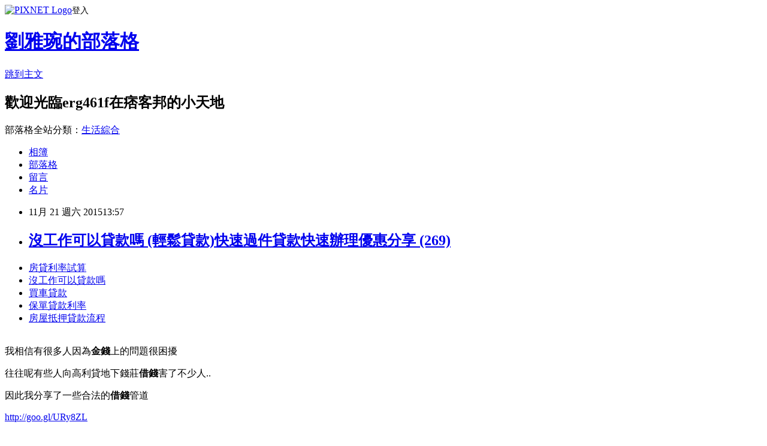

--- FILE ---
content_type: text/html; charset=utf-8
request_url: https://erg461f.pixnet.net/blog/posts/13005706488
body_size: 33738
content:
<!DOCTYPE html><html lang="zh-TW"><head><meta charSet="utf-8"/><meta name="viewport" content="width=device-width, initial-scale=1"/><link rel="stylesheet" href="https://static.1px.tw/blog-next/_next/static/chunks/b1e52b495cc0137c.css" data-precedence="next"/><link rel="stylesheet" href="https://static.1px.tw/blog-next/public/fix.css?v=202601231057" type="text/css" data-precedence="medium"/><link rel="stylesheet" href="https://s3.1px.tw/blog/theme/choc/iframe-popup.css?v=202601231057" type="text/css" data-precedence="medium"/><link rel="stylesheet" href="https://s3.1px.tw/blog/theme/choc/plugins.min.css?v=202601231057" type="text/css" data-precedence="medium"/><link rel="stylesheet" href="https://s3.1px.tw/blog/theme/choc/openid-comment.css?v=202601231057" type="text/css" data-precedence="medium"/><link rel="stylesheet" href="https://s3.1px.tw/blog/theme/choc/style.min.css?v=202601231057" type="text/css" data-precedence="medium"/><link rel="stylesheet" href="https://s3.1px.tw/blog/theme/choc/main.min.css?v=202601231057" type="text/css" data-precedence="medium"/><link rel="stylesheet" href="https://pimg.1px.tw/erg461f/assets/erg461f.css?v=202601231057" type="text/css" data-precedence="medium"/><link rel="stylesheet" href="https://s3.1px.tw/blog/theme/choc/author-info.css?v=202601231057" type="text/css" data-precedence="medium"/><link rel="stylesheet" href="https://s3.1px.tw/blog/theme/choc/idlePop.min.css?v=202601231057" type="text/css" data-precedence="medium"/><link rel="preload" as="script" fetchPriority="low" href="https://static.1px.tw/blog-next/_next/static/chunks/94688e2baa9fea03.js"/><script src="https://static.1px.tw/blog-next/_next/static/chunks/41eaa5427c45ebcc.js" async=""></script><script src="https://static.1px.tw/blog-next/_next/static/chunks/e2c6231760bc85bd.js" async=""></script><script src="https://static.1px.tw/blog-next/_next/static/chunks/94bde6376cf279be.js" async=""></script><script src="https://static.1px.tw/blog-next/_next/static/chunks/426b9d9d938a9eb4.js" async=""></script><script src="https://static.1px.tw/blog-next/_next/static/chunks/turbopack-5021d21b4b170dda.js" async=""></script><script src="https://static.1px.tw/blog-next/_next/static/chunks/ff1a16fafef87110.js" async=""></script><script src="https://static.1px.tw/blog-next/_next/static/chunks/e308b2b9ce476a3e.js" async=""></script><script src="https://static.1px.tw/blog-next/_next/static/chunks/169ce1e25068f8ff.js" async=""></script><script src="https://static.1px.tw/blog-next/_next/static/chunks/d3c6eed28c1dd8e2.js" async=""></script><script src="https://static.1px.tw/blog-next/_next/static/chunks/d4d39cfc2a072218.js" async=""></script><script src="https://static.1px.tw/blog-next/_next/static/chunks/6a5d72c05b9cd4ba.js" async=""></script><script src="https://static.1px.tw/blog-next/_next/static/chunks/8af6103cf1375f47.js" async=""></script><script src="https://static.1px.tw/blog-next/_next/static/chunks/e90cbf588986111c.js" async=""></script><script src="https://static.1px.tw/blog-next/_next/static/chunks/6fc86f1438482192.js" async=""></script><script src="https://static.1px.tw/blog-next/_next/static/chunks/6d1100e43ad18157.js" async=""></script><script src="https://static.1px.tw/blog-next/_next/static/chunks/c2622454eda6e045.js" async=""></script><script src="https://static.1px.tw/blog-next/_next/static/chunks/ed01c75076819ebd.js" async=""></script><script src="https://static.1px.tw/blog-next/_next/static/chunks/a4df8fc19a9a82e6.js" async=""></script><title>沒工作可以貸款嗎  (輕鬆貸款)快速過件貸款快速辦理優惠分享 (269)</title><meta name="description" content=" 房貸利率試算沒工作可以貸款嗎 買車貸款 保單貸款利率 房屋抵押貸款流程  "/><meta name="author" content="劉雅琬的部落格"/><meta name="google-adsense-platform-account" content="pub-2647689032095179"/><meta name="fb:app_id" content="101730233200171"/><link rel="canonical" href="https://erg461f.pixnet.net/blog/posts/13005706488"/><meta property="og:title" content="沒工作可以貸款嗎  (輕鬆貸款)快速過件貸款快速辦理優惠分享 (269)"/><meta property="og:description" content=" 房貸利率試算沒工作可以貸款嗎 買車貸款 保單貸款利率 房屋抵押貸款流程  "/><meta property="og:url" content="https://erg461f.pixnet.net/blog/posts/13005706488"/><meta property="og:image" content="https://pimg.1px.tw/po21012/1446829826-3176602304.png"/><meta property="og:type" content="article"/><meta name="twitter:card" content="summary_large_image"/><meta name="twitter:title" content="沒工作可以貸款嗎  (輕鬆貸款)快速過件貸款快速辦理優惠分享 (269)"/><meta name="twitter:description" content=" 房貸利率試算沒工作可以貸款嗎 買車貸款 保單貸款利率 房屋抵押貸款流程  "/><meta name="twitter:image" content="https://pimg.1px.tw/po21012/1446829826-3176602304.png"/><link rel="icon" href="/favicon.ico?favicon.a62c60e0.ico" sizes="32x32" type="image/x-icon"/><script src="https://static.1px.tw/blog-next/_next/static/chunks/a6dad97d9634a72d.js" noModule=""></script></head><body><!--$--><!--/$--><!--$?--><template id="B:0"></template><!--/$--><script>requestAnimationFrame(function(){$RT=performance.now()});</script><script src="https://static.1px.tw/blog-next/_next/static/chunks/94688e2baa9fea03.js" id="_R_" async=""></script><div hidden id="S:0"><script id="pixnet-vars">
        window.PIXNET = {
          post_id: "13005706488",
          name: "erg461f",
          user_id: 0,
          blog_id: "5904709",
          display_ads: true,
          ad_options: {"chictrip":false}
        };
      </script><script type="text/javascript" src="https://code.jquery.com/jquery-latest.min.js"></script><script id="json-ld-article-script" type="application/ld+json">{"@context":"https:\u002F\u002Fschema.org","@type":"BlogPosting","isAccessibleForFree":true,"mainEntityOfPage":{"@type":"WebPage","@id":"https:\u002F\u002Ferg461f.pixnet.net\u002Fblog\u002Fposts\u002F13005706488"},"headline":"沒工作可以貸款嗎  (輕鬆貸款)快速過件貸款快速辦理優惠分享 (269)","description":"\u003Cimg src=\"https:\u002F\u002Fpic.pimg.tw\u002Fpo21012\u002F1446829826-3176602304.png\" alt=\"\" \u002F\u003E\u003Cbr \u002F\u003E\u003Cbr\u003E&#13; \u003Ca href=\"http:\u002F\u002Fgoo.gl\u002FURy8ZL\" target=\"_blank\" style=\"text-decoration: none;\"\u003E房貸利率試算\u003C\u002Fa\u003E\u003Ca href=\"http:\u002F\u002Fgoo.gl\u002FURy8ZL\" target=\"_blank\" style=\"text-decoration: none;\"\u003E沒工作可以貸款嗎 \u003C\u002Fa\u003E\u003Ca href=\"http:\u002F\u002Fgoo.gl\u002FURy8ZL\" target=\"_blank\" style=\"text-decoration: none;\"\u003E買車貸款 \u003C\u002Fa\u003E\u003Ca href=\"http:\u002F\u002Fgoo.gl\u002FURy8ZL\" target=\"_blank\" style=\"text-decoration: none;\"\u003E保單貸款利率 \u003C\u002Fa\u003E\u003Ca href=\"http:\u002F\u002Fgoo.gl\u002FURy8ZL\" target=\"_blank\" style=\"text-decoration: none;\"\u003E房屋抵押貸款流程 \u003C\u002Fa\u003E\u003Cbr\u003E&#13; \u003Cbr\u003E","articleBody":"\u003Cul\u003E\r\n\u003Cli\u003E\u003Ca href=\"http:\u002F\u002Fgoo.gl\u002FURy8ZL\" target=\"_blank\" style=\"text-decoration: none;\"\u003E房貸利率試算\u003C\u002Fa\u003E\u003C\u002Fli\u003E\u003Cli\u003E\u003Ca href=\"http:\u002F\u002Fgoo.gl\u002FURy8ZL\" target=\"_blank\" style=\"text-decoration: none;\"\u003E沒工作可以貸款嗎 \u003C\u002Fa\u003E\u003C\u002Fli\u003E\u003Cli\u003E\u003Ca href=\"http:\u002F\u002Fgoo.gl\u002FURy8ZL\" target=\"_blank\" style=\"text-decoration: none;\"\u003E買車貸款 \u003C\u002Fa\u003E\u003C\u002Fli\u003E\u003Cli\u003E\u003Ca href=\"http:\u002F\u002Fgoo.gl\u002FURy8ZL\" target=\"_blank\" style=\"text-decoration: none;\"\u003E保單貸款利率 \u003C\u002Fa\u003E\u003C\u002Fli\u003E\u003Cli\u003E\u003Ca href=\"http:\u002F\u002Fgoo.gl\u002FURy8ZL\" target=\"_blank\" style=\"text-decoration: none;\"\u003E房屋抵押貸款流程 \u003C\u002Fa\u003E\u003C\u002Fli\u003E\u003Cbr\u002F\u003E\r\n\u003C\u002Ful\u003E\r\n\u003Cp\u003E\u003Cspan style=\"font-size: 18.6667px;\"\u003E我相信有很多人因為\u003Cstrong\u003E金錢\u003C\u002Fstrong\u003E上的問題很困擾\u003C\u002Fspan\u003E\u003C\u002Fp\u003E\r\n\u003Cp\u003E\u003Cspan style=\"font-size: 18.6667px;\"\u003E往往呢有些人向高利貸地下錢莊\u003Cstrong\u003E借錢\u003C\u002Fstrong\u003E害了不少人..\u003C\u002Fspan\u003E\u003C\u002Fp\u003E\r\n\u003Cp\u003E\u003Cspan style=\"font-size: 18.6667px;\"\u003E因此我分享了一些合法的\u003Cstrong\u003E借錢\u003C\u002Fstrong\u003E管道\u003C\u002Fspan\u003E\u003C\u002Fp\u003E\r\n\u003Cp\u003E\u003Ca style=\"font-size: 24pt;\" href=\"http:\u002F\u002Fgoo.gl\u002FURy8ZL\" target=\"_blank\"\u003E\u003Cspan style=\"color: #ff0000;\"\u003Ehttp:\u002F\u002Fgoo.gl\u002FURy8ZL\u003C\u002Fspan\u003E\u003C\u002Fa\u003E\u003C\u002Fp\u003E\r\n\u003Cp\u003E\u003Ca href=\"http:\u002F\u002Fgoo.gl\u002FURy8ZL\" target=\"_blank\"\u003E\u003Cimg src=\"https:\u002F\u002Fpimg.1px.tw\u002Fpo21012\u002F1446829826-3176602304.png\" alt=\"\" \u002F\u003E\u003C\u002Fa\u003E\u003Ca href=\"http:\u002F\u002Fgoo.gl\u002FURy8ZL\" target=\"_blank\"\u003E\u003Cinput type=\"button\" value=\"點擊我立即免費諮詢\" onclick=\"window.open(&amp;;)\" style=\"width: 200px; height: 40px; font-size: 20px;\" \u002F\u003E\u003C\u002Fa\u003E\u003C\u002Fp\u003E\r\n\u003Cdiv\u003E\u003Cspan style=\"font-size: xx-small; color: #ffffff;\"\u003E\u003Cstrong\u003E104原住民微笑貸款條件\u003C\u002Fstrong\u003E\u003C\u002Fspan\u003E\u003C\u002Fdiv\u003E\r\n\u003Cdiv\u003E\u003Cspan style=\"font-size: xx-small; color: #ffffff;\"\u003E\u003Cstrong\u003Etoyota車貸試算\u003C\u002Fstrong\u003E\u003C\u002Fspan\u003E\u003C\u002Fdiv\u003E\r\n\u003Cdiv\u003E\u003Cspan style=\"font-size: xx-small; color: #ffffff;\"\u003E\u003Cstrong\u003E保單貸款利率&nbsp;\u003C\u002Fstrong\u003E\u003C\u002Fspan\u003E\u003C\u002Fdiv\u003E\r\n\u003Cdiv\u003E\u003Cspan style=\"font-size: xx-small; color: #ffffff;\"\u003E\u003Cstrong\u003E保單借款 試算&nbsp;\u003C\u002Fstrong\u003E\u003C\u002Fspan\u003E\u003C\u002Fdiv\u003E\r\n\u003Cdiv\u003E\u003Cspan style=\"font-size: xx-small; color: #ffffff;\"\u003E\u003Cstrong\u003E保單借款利息\u003C\u002Fstrong\u003E\u003C\u002Fspan\u003E\u003C\u002Fdiv\u003E\r\n\u003Cdiv\u003E\u003Cspan style=\"font-size: xx-small; color: #ffffff;\"\u003E\u003Cstrong\u003E保單借款利率&nbsp;\u003C\u002Fstrong\u003E\u003C\u002Fspan\u003E\u003C\u002Fdiv\u003E\r\n\u003Cdiv\u003E\u003Cspan style=\"font-size: xx-small; color: #ffffff;\"\u003E\u003Cstrong\u003E保單借款額度&nbsp;\u003C\u002Fstrong\u003E\u003C\u002Fspan\u003E\u003C\u002Fdiv\u003E\r\n\u003Cdiv\u003E\u003Cspan style=\"font-size: xx-small; color: #ffffff;\"\u003E\u003Cstrong\u003E保險 貸款&nbsp;\u003C\u002Fstrong\u003E\u003C\u002Fspan\u003E\u003C\u002Fdiv\u003E\r\n\u003Cdiv\u003E\u003Cspan style=\"font-size: xx-small; color: #ffffff;\"\u003E\u003Cstrong\u003E辦信貸條件\u003C\u002Fstrong\u003E\u003C\u002Fspan\u003E\u003C\u002Fdiv\u003E\r\n\u003Cdiv\u003E\u003Cspan style=\"font-size: xx-small; color: #ffffff;\"\u003E\u003Cstrong\u003E辦信貸條件&nbsp;\u003C\u002Fstrong\u003E\u003C\u002Fspan\u003E\u003C\u002Fdiv\u003E\r\n\u003Cdiv\u003E\u003Cspan style=\"font-size: xx-small; color: #ffffff;\"\u003E\u003Cstrong\u003E買摩托車頭期款\u003C\u002Fstrong\u003E\u003C\u002Fspan\u003E\u003C\u002Fdiv\u003E\r\n\u003Cdiv\u003E\u003Cspan style=\"font-size: xx-small; color: #ffffff;\"\u003E\u003Cstrong\u003E買房頭期款\u003C\u002Fstrong\u003E\u003C\u002Fspan\u003E\u003C\u002Fdiv\u003E\r\n\u003Cdiv\u003E\u003Cspan style=\"font-size: xx-small; color: #ffffff;\"\u003E\u003Cstrong\u003E買機車分期&nbsp;\u003C\u002Fstrong\u003E\u003C\u002Fspan\u003E\u003C\u002Fdiv\u003E\r\n\u003Cdiv\u003E\u003Cspan style=\"font-size: xx-small; color: #ffffff;\"\u003E\u003Cstrong\u003E買中古車貸款利率\u003C\u002Fstrong\u003E\u003C\u002Fspan\u003E\u003C\u002Fdiv\u003E\r\n\u003Cdiv\u003E\u003Cspan style=\"font-size: xx-small; color: #ffffff;\"\u003E\u003Cstrong\u003E買中古車頭期款\u003C\u002Fstrong\u003E\u003C\u002Fspan\u003E\u003C\u002Fdiv\u003E\r\n\u003Cdiv\u003E\u003Cspan style=\"font-size: xx-small; color: #ffffff;\"\u003E\u003Cstrong\u003E買車 頭期款 刷卡\u003C\u002Fstrong\u003E\u003C\u002Fspan\u003E\u003C\u002Fdiv\u003E\r\n\u003Cdiv\u003E\u003Cspan style=\"font-size: xx-small; color: #ffffff;\"\u003E\u003Cstrong\u003E買車貸款&nbsp;\u003C\u002Fstrong\u003E\u003C\u002Fspan\u003E\u003C\u002Fdiv\u003E\r\n\u003Cdiv\u003E\u003Cspan style=\"font-size: xx-small; color: #ffffff;\"\u003E\u003Cstrong\u003E買車貸款 利率\u003C\u002Fstrong\u003E\u003C\u002Fspan\u003E\u003C\u002Fdiv\u003E\r\n\u003Cdiv\u003E\u003Cspan style=\"font-size: xx-small; color: #ffffff;\"\u003E\u003Cstrong\u003E買車貸款 利率&nbsp;\u003C\u002Fstrong\u003E\u003C\u002Fspan\u003E\u003C\u002Fdiv\u003E\r\n\u003Cdiv\u003E\u003Cspan style=\"font-size: xx-small; color: #ffffff;\"\u003E\u003Cstrong\u003E買車貸款保人\u003C\u002Fstrong\u003E\u003C\u002Fspan\u003E\u003C\u002Fdiv\u003E\r\n\u003Cdiv\u003E\u003Cspan style=\"font-size: xx-small; color: #ffffff;\"\u003E\u003Cstrong\u003E買車貸款條件\u003C\u002Fstrong\u003E\u003C\u002Fspan\u003E\u003C\u002Fdiv\u003E\r\n\u003Cdiv\u003E\u003Cspan style=\"font-size: xx-small; color: #ffffff;\"\u003E\u003Cstrong\u003E買車貸款條件&nbsp;\u003C\u002Fstrong\u003E\u003C\u002Fspan\u003E\u003C\u002Fdiv\u003E\r\n\u003Cdiv\u003E\u003Cspan style=\"font-size: xx-small; color: #ffffff;\"\u003E\u003Cstrong\u003E買車貸款利息\u003C\u002Fstrong\u003E\u003C\u002Fspan\u003E\u003C\u002Fdiv\u003E\r\n\u003Cdiv\u003E\u003Cspan style=\"font-size: xx-small; color: #ffffff;\"\u003E\u003Cstrong\u003E買車貸款試算\u003C\u002Fstrong\u003E\u003C\u002Fspan\u003E\u003C\u002Fdiv\u003E\r\n\u003Cdiv\u003E\u003Cspan style=\"font-size: xx-small; color: #ffffff;\"\u003E\u003Cstrong\u003E買車貸款試算&nbsp;\u003C\u002Fstrong\u003E\u003C\u002Fspan\u003E\u003C\u002Fdiv\u003E\r\n\u003Cdiv\u003E\u003Cspan style=\"font-size: xx-small; color: #ffffff;\"\u003E\u003Cstrong\u003E買車貸款問題\u003C\u002Fstrong\u003E\u003C\u002Fspan\u003E\u003C\u002Fdiv\u003E\r\n\u003Cdiv\u003E\u003Cspan style=\"font-size: xx-small; color: #ffffff;\"\u003E\u003Cstrong\u003E買車頭期款\u003C\u002Fstrong\u003E\u003C\u002Fspan\u003E\u003C\u002Fdiv\u003E\r\n\u003Cdiv\u003E\u003Cspan style=\"font-size: xx-small; color: #ffffff;\"\u003E\u003Cstrong\u003E買車頭期款&nbsp;\u003C\u002Fstrong\u003E\u003C\u002Fspan\u003E\u003C\u002Fdiv\u003E\r\n\u003Cdiv\u003E\u003Cspan style=\"font-size: xx-small; color: #ffffff;\"\u003E\u003Cstrong\u003E買車頭期款多少\u003C\u002Fstrong\u003E\u003C\u002Fspan\u003E\u003C\u002Fdiv\u003E\r\n\u003Cdiv\u003E\u003Cspan style=\"font-size: xx-small; color: #ffffff;\"\u003E\u003Cstrong\u003E買車頭期款刷卡\u003C\u002Fstrong\u003E\u003C\u002Fspan\u003E\u003C\u002Fdiv\u003E\r\n\u003Cdiv\u003E\u003Cspan style=\"font-size: xx-small; color: #ffffff;\"\u003E\u003Cstrong\u003E買車頭期款要多少\u003C\u002Fstrong\u003E\u003C\u002Fspan\u003E\u003C\u002Fdiv\u003E\r\n\u003Cdiv\u003E\u003Cspan style=\"font-size: xx-small; color: #ffffff;\"\u003E\u003Cstrong\u003E買二手車頭期款\u003C\u002Fstrong\u003E\u003C\u002Fspan\u003E\u003C\u002Fdiv\u003E\r\n\u003Cdiv\u003E\u003Cspan style=\"font-size: xx-small; color: #ffffff;\"\u003E\u003Cstrong\u003E沒工作貸款\u003C\u002Fstrong\u003E\u003C\u002Fspan\u003E\u003C\u002Fdiv\u003E\r\n\u003Cdiv\u003E\u003Cspan style=\"font-size: xx-small; color: #ffffff;\"\u003E\u003Cstrong\u003E沒工作可以貸款嗎&nbsp;\u003C\u002Fstrong\u003E\u003C\u002Fspan\u003E\u003C\u002Fdiv\u003E\r\n\u003Cdiv\u003E\u003Cspan style=\"font-size: xx-small; color: #ffffff;\"\u003E\u003Cstrong\u003E沒工作借錢\u003C\u002Fstrong\u003E\u003C\u002Fspan\u003E\u003C\u002Fdiv\u003E\r\n\u003Cdiv\u003E\u003Cspan style=\"font-size: xx-small; color: #ffffff;\"\u003E\u003Cstrong\u003E沒工作借錢&nbsp;\u003C\u002Fstrong\u003E\u003C\u002Fspan\u003E\u003C\u002Fdiv\u003E\r\n\u003Cdiv\u003E\u003Cspan style=\"font-size: xx-small; color: #ffffff;\"\u003E\u003Cstrong\u003E沒工作想借錢\u003C\u002Fstrong\u003E\u003C\u002Fspan\u003E\u003C\u002Fdiv\u003E\r\n\u003Cdiv\u003E\u003Cspan style=\"font-size: xx-small; color: #ffffff;\"\u003E\u003Cstrong\u003E沒薪資證明貸款\u003C\u002Fstrong\u003E\u003C\u002Fspan\u003E\u003C\u002Fdiv\u003E\r\n\u003Cdiv\u003E\u003Cspan style=\"font-size: xx-small; color: #ffffff;\"\u003E\u003Cstrong\u003E沒有工作可以貸款嗎\u003C\u002Fstrong\u003E\u003C\u002Fspan\u003E\u003C\u002Fdiv\u003E\r\n\u003Cdiv\u003E\u003Cspan style=\"font-size: xx-small; color: #ffffff;\"\u003E\u003Cstrong\u003E沒有薪資證明可以貸款嗎\u003C\u002Fstrong\u003E\u003C\u002Fspan\u003E\u003C\u002Fdiv\u003E\r\n\u003Cdiv\u003E\u003Cspan style=\"font-size: xx-small; color: #ffffff;\"\u003E\u003Cstrong\u003E沒有薪資證明可以貸款嗎&nbsp;\u003C\u002Fstrong\u003E\u003C\u002Fspan\u003E\u003C\u002Fdiv\u003E\r\n\u003Cdiv\u003E\u003Cspan style=\"font-size: xx-small; color: #ffffff;\"\u003E\u003Cstrong\u003E免證件借錢\u003C\u002Fstrong\u003E\u003C\u002Fspan\u003E\u003C\u002Fdiv\u003E\r\n\u003Cdiv\u003E\u003Cspan style=\"font-size: xx-small; color: #ffffff;\"\u003E\u003Cstrong\u003E民間借款利息\u003C\u002Fstrong\u003E\u003C\u002Fspan\u003E\u003C\u002Fdiv\u003E\r\n\u003Cdiv\u003E\u003Cspan style=\"font-size: xx-small; color: #ffffff;\"\u003E\u003Cstrong\u003E民間二胎貸款&nbsp;\u003C\u002Fstrong\u003E\u003C\u002Fspan\u003E\u003C\u002Fdiv\u003E\r\n\u003Cdiv\u003E\u003Cspan style=\"font-size: xx-small; color: #ffffff;\"\u003E\u003Cstrong\u003E房貸利息試算\u003C\u002Fstrong\u003E\u003C\u002Fspan\u003E\u003C\u002Fdiv\u003E\r\n\u003Cdiv\u003E\u003Cspan style=\"font-size: xx-small; color: #ffffff;\"\u003E\u003Cstrong\u003E房貸利息怎麼算\u003C\u002Fstrong\u003E\u003C\u002Fspan\u003E\u003C\u002Fdiv\u003E\r\n\u003Cdiv\u003E\u003Cspan style=\"font-size: xx-small; color: #ffffff;\"\u003E\u003Cstrong\u003E房貸利率比較\u003C\u002Fstrong\u003E\u003C\u002Fspan\u003E\u003C\u002Fdiv\u003E\r\n\u003Cdiv\u003E\u003Cspan style=\"font-size: xx-small; color: #ffffff;\"\u003E\u003Cstrong\u003E房貸利率土地銀行\u003C\u002Fstrong\u003E\u003C\u002Fspan\u003E\u003C\u002Fdiv\u003E\r\n\u003Cdiv\u003E\u003Cspan style=\"font-size: xx-small; color: #ffffff;\"\u003E\u003Cstrong\u003E房貸利率試算\u003C\u002Fstrong\u003E\u003C\u002Fspan\u003E\u003C\u002Fdiv\u003E\r\n\u003Cdiv\u003E\u003Cspan style=\"font-size: xx-small; color: #ffffff;\"\u003E\u003Cstrong\u003E房貸利率試算excel\u003C\u002Fstrong\u003E\u003C\u002Fspan\u003E\u003C\u002Fdiv\u003E\r\n\u003Cdiv\u003E\u003Cspan style=\"font-size: xx-small; color: #ffffff;\"\u003E\u003Cstrong\u003E房貸利率試算表\u003C\u002Fstrong\u003E\u003C\u002Fspan\u003E\u003C\u002Fdiv\u003E\r\n\u003Cdiv\u003E\u003Cspan style=\"font-size: xx-small; color: #ffffff;\"\u003E\u003Cstrong\u003E房貸利率試算公式\u003C\u002Fstrong\u003E\u003C\u002Fspan\u003E\u003C\u002Fdiv\u003E\r\n\u003Cdiv\u003E\u003Cspan style=\"font-size: xx-small; color: #ffffff;\"\u003E\u003Cstrong\u003E房貸利率怎麼算\u003C\u002Fstrong\u003E\u003C\u002Fspan\u003E\u003C\u002Fdiv\u003E\r\n\u003Cdiv\u003E\u003Cspan style=\"font-size: xx-small; color: #ffffff;\"\u003E\u003Cstrong\u003E房貸利率算法\u003C\u002Fstrong\u003E\u003C\u002Fspan\u003E\u003C\u002Fdiv\u003E\r\n\u003Cdiv\u003E\u003Cspan style=\"font-size: xx-small; color: #ffffff;\"\u003E\u003Cstrong\u003E房貸整合卡債\u003C\u002Fstrong\u003E\u003C\u002Fspan\u003E\u003C\u002Fdiv\u003E\r\n\u003Cdiv\u003E\u003Cspan style=\"font-size: xx-small; color: #ffffff;\"\u003E\u003Cstrong\u003E房貸試算\u003C\u002Fstrong\u003E\u003C\u002Fspan\u003E\u003C\u002Fdiv\u003E\r\n\u003Cdiv\u003E\u003Cspan style=\"font-size: xx-small; color: #ffffff;\"\u003E\u003Cstrong\u003E房貸試算表excel\u003C\u002Fstrong\u003E\u003C\u002Fspan\u003E\u003C\u002Fdiv\u003E\r\n\u003Cdiv\u003E\u003Cspan style=\"font-size: xx-small; color: #ffffff;\"\u003E\u003Cstrong\u003E房貸試算表excel下載\u003C\u002Fstrong\u003E\u003C\u002Fspan\u003E\u003C\u002Fdiv\u003E\r\n\u003Cdiv\u003E\u003Cspan style=\"font-size: xx-small; color: #ffffff;\"\u003E\u003Cstrong\u003E房子二胎貸款&nbsp;\u003C\u002Fstrong\u003E\u003C\u002Fspan\u003E\u003C\u002Fdiv\u003E\r\n\u003Cdiv\u003E\u003Cspan style=\"font-size: xx-small; color: #ffffff;\"\u003E\u003Cstrong\u003E房屋 貸款 試算\u003C\u002Fstrong\u003E\u003C\u002Fspan\u003E\u003C\u002Fdiv\u003E\r\n\u003Cdiv\u003E\u003Cspan style=\"font-size: xx-small; color: #ffffff;\"\u003E\u003Cstrong\u003E房屋 貸款 試算&nbsp;\u003C\u002Fstrong\u003E\u003C\u002Fspan\u003E\u003C\u002Fdiv\u003E\r\n\u003Cdiv\u003E\u003Cspan style=\"font-size: xx-small; color: #ffffff;\"\u003E\u003Cstrong\u003E房屋貸款 利率&nbsp;\u003C\u002Fstrong\u003E\u003C\u002Fspan\u003E\u003C\u002Fdiv\u003E\r\n\u003Cdiv\u003E\u003Cspan style=\"font-size: xx-small; color: #ffffff;\"\u003E\u003Cstrong\u003E房屋貸款條件&nbsp;\u003C\u002Fstrong\u003E\u003C\u002Fspan\u003E\u003C\u002Fdiv\u003E\r\n\u003Cdiv\u003E\u003Cspan style=\"font-size: xx-small; color: #ffffff;\"\u003E\u003Cstrong\u003E房屋貸款利息計算\u003C\u002Fstrong\u003E\u003C\u002Fspan\u003E\u003C\u002Fdiv\u003E\r\n\u003Cdiv\u003E\u003Cspan style=\"font-size: xx-small; color: #ffffff;\"\u003E\u003Cstrong\u003E房屋貸款利息試算\u003C\u002Fstrong\u003E\u003C\u002Fspan\u003E\u003C\u002Fdiv\u003E\r\n\u003Cdiv\u003E\u003Cspan style=\"font-size: xx-small; color: #ffffff;\"\u003E\u003Cstrong\u003E房屋貸款利率\u003C\u002Fstrong\u003E\u003C\u002Fspan\u003E\u003C\u002Fdiv\u003E\r\n\u003Cdiv\u003E\u003Cspan style=\"font-size: xx-small; color: #ffffff;\"\u003E\u003Cstrong\u003E房屋貸款利率2015\u003C\u002Fstrong\u003E\u003C\u002Fspan\u003E\u003C\u002Fdiv\u003E\r\n\u003Cdiv\u003E\u003Cspan style=\"font-size: xx-small; color: #ffffff;\"\u003E\u003Cstrong\u003E房屋貸款利率比較\u003C\u002Fstrong\u003E\u003C\u002Fspan\u003E\u003C\u002Fdiv\u003E\r\n\u003Cdiv\u003E\u003Cspan style=\"font-size: xx-small; color: #ffffff;\"\u003E\u003Cstrong\u003E房屋貸款利率比較 &nbsp;&nbsp;\u003C\u002Fstrong\u003E\u003C\u002Fspan\u003E\u003C\u002Fdiv\u003E\r\n\u003Cdiv\u003E\u003Cspan style=\"font-size: xx-small; color: #ffffff;\"\u003E\u003Cstrong\u003E房屋貸款利率比較 2015\u003C\u002Fstrong\u003E\u003C\u002Fspan\u003E\u003C\u002Fdiv\u003E\r\n\u003Cdiv\u003E\u003Cspan style=\"font-size: xx-small; color: #ffffff;\"\u003E\u003Cstrong\u003E房屋貸款利率比較2015\u003C\u002Fstrong\u003E\u003C\u002Fspan\u003E\u003C\u002Fdiv\u003E\r\n\u003Cdiv\u003E\u003Cspan style=\"font-size: xx-small; color: #ffffff;\"\u003E\u003Cstrong\u003E房屋貸款利率比較表\u003C\u002Fstrong\u003E\u003C\u002Fspan\u003E\u003C\u002Fdiv\u003E\r\n\u003Cdiv\u003E\u003Cspan style=\"font-size: xx-small; color: #ffffff;\"\u003E\u003Cstrong\u003E房屋貸款利率比較表 &nbsp;\u003C\u002Fstrong\u003E\u003C\u002Fspan\u003E\u003C\u002Fdiv\u003E\r\n\u003Cdiv\u003E\u003Cspan style=\"font-size: xx-small; color: #ffffff;\"\u003E\u003Cstrong\u003E房屋貸款利率計算\u003C\u002Fstrong\u003E\u003C\u002Fspan\u003E\u003C\u002Fdiv\u003E\r\n\u003Cdiv\u003E\u003Cspan style=\"font-size: xx-small; color: #ffffff;\"\u003E\u003Cstrong\u003E房屋貸款利率試算\u003C\u002Fstrong\u003E\u003C\u002Fspan\u003E\u003C\u002Fdiv\u003E\r\n\u003Cdiv\u003E\u003Cspan style=\"font-size: xx-small; color: #ffffff;\"\u003E\u003Cstrong\u003E房屋貸款利率怎麼算\u003C\u002Fstrong\u003E\u003C\u002Fspan\u003E\u003C\u002Fdiv\u003E\r\n\u003Cdiv\u003E\u003Cspan style=\"font-size: xx-small; color: #ffffff;\"\u003E\u003Cstrong\u003E房屋貸款試算\u003C\u002Fstrong\u003E\u003C\u002Fspan\u003E\u003C\u002Fdiv\u003E\r\n\u003Cdiv\u003E\u003Cspan style=\"font-size: xx-small; color: #ffffff;\"\u003E\u003Cstrong\u003E房屋貸款試算表\u003C\u002Fstrong\u003E\u003C\u002Fspan\u003E\u003C\u002Fdiv\u003E\r\n\u003Cdiv\u003E\u003Cspan style=\"font-size: xx-small; color: #ffffff;\"\u003E\u003Cstrong\u003E房屋貸款試算表&nbsp;\u003C\u002Fstrong\u003E\u003C\u002Fspan\u003E\u003C\u002Fdiv\u003E\r\n\u003Cdiv\u003E\u003Cspan style=\"font-size: xx-small; color: #ffffff;\"\u003E\u003Cstrong\u003E房屋貸款試算公式&nbsp;\u003C\u002Fstrong\u003E\u003C\u002Fspan\u003E\u003C\u002Fdiv\u003E\r\n\u003Cdiv\u003E\u003Cspan style=\"font-size: xx-small; color: #ffffff;\"\u003E\u003Cstrong\u003E房屋抵押貸款 銀行&nbsp;\u003C\u002Fstrong\u003E\u003C\u002Fspan\u003E\u003C\u002Fdiv\u003E\r\n\u003Cdiv\u003E\u003Cspan style=\"font-size: xx-small; color: #ffffff;\"\u003E\u003Cstrong\u003E房屋抵押貸款能貸多少 &nbsp;\u003C\u002Fstrong\u003E\u003C\u002Fspan\u003E\u003C\u002Fdiv\u003E\r\n\u003Cdiv\u003E\u003Cspan style=\"font-size: xx-small; color: #ffffff;\"\u003E\u003Cstrong\u003E房屋抵押貸款利率\u003C\u002Fstrong\u003E\u003C\u002Fspan\u003E\u003C\u002Fdiv\u003E\r\n\u003Cdiv\u003E\u003Cspan style=\"font-size: xx-small; color: #ffffff;\"\u003E\u003Cstrong\u003E房屋抵押貸款利率&nbsp;\u003C\u002Fstrong\u003E\u003C\u002Fspan\u003E\u003C\u002Fdiv\u003E\r\n\u003Cdiv\u003E\u003Cspan style=\"font-size: xx-small; color: #ffffff;\"\u003E\u003Cstrong\u003E房屋抵押貸款利率比較\u003C\u002Fstrong\u003E\u003C\u002Fspan\u003E\u003C\u002Fdiv\u003E\r\n\u003Cdiv\u003E\u003Cspan style=\"font-size: xx-small; color: #ffffff;\"\u003E\u003Cstrong\u003E房屋抵押貸款利率比較&nbsp;\u003C\u002Fstrong\u003E\u003C\u002Fspan\u003E\u003C\u002Fdiv\u003E\r\n\u003Cdiv\u003E\u003Cspan style=\"font-size: xx-small; color: #ffffff;\"\u003E\u003Cstrong\u003E房屋抵押貸款流程&nbsp;\u003C\u002Fstrong\u003E\u003C\u002Fspan\u003E\u003C\u002Fdiv\u003E\r\n\u003Cdiv\u003E\u003Cspan style=\"font-size: xx-small; color: #ffffff;\"\u003E\u003Cstrong\u003E房屋抵押貸款試算&nbsp;\u003C\u002Fstrong\u003E\u003C\u002Fspan\u003E\u003C\u002Fdiv\u003E\r\n\u003Cdiv\u003E\u003Cspan style=\"font-size: xx-small; color: #ffffff;\"\u003E\u003Cstrong\u003E房屋借款利率\u003C\u002Fstrong\u003E\u003C\u002Fspan\u003E\u003C\u002Fdiv\u003E\r\n\u003Cdiv\u003E\u003Cspan style=\"font-size: xx-small; color: #ffffff;\"\u003E\u003Cstrong\u003E房屋修繕貸款 2015&nbsp;\u003C\u002Fstrong\u003E\u003C\u002Fspan\u003E\u003C\u002Fdiv\u003E\r\n\u003Cdiv\u003E\u003Cspan style=\"font-size: xx-small; color: #ffffff;\"\u003E\u003Cstrong\u003E房屋修繕貸款 銀行 &nbsp;\u003C\u002Fstrong\u003E\u003C\u002Fspan\u003E\u003C\u002Fdiv\u003E\r\n\u003Cdiv\u003E\u003Cspan style=\"font-size: xx-small; color: #ffffff;\"\u003E\u003Cstrong\u003E房屋修繕貸款利率&nbsp;\u003C\u002Fstrong\u003E\u003C\u002Fspan\u003E\u003C\u002Fdiv\u003E\r\n\u003Cdiv\u003E\u003Cspan style=\"font-size: xx-small; color: #ffffff;\"\u003E\u003Cstrong\u003E房屋修繕申請&nbsp;\u003C\u002Fstrong\u003E\u003C\u002Fspan\u003E\u003C\u002Fdiv\u003E\r\n\u003Cdiv\u003E\u003Cspan style=\"font-size: xx-small; color: #ffffff;\"\u003E\u003Cstrong\u003E房屋轉貸 &nbsp;\u003C\u002Fstrong\u003E\u003C\u002Fspan\u003E\u003C\u002Fdiv\u003E\r\n\u003Cdiv\u003E\u003Cspan style=\"font-size: xx-small; color: #ffffff;\"\u003E\u003Cstrong\u003E房屋二胎貸款&nbsp;\u003C\u002Fstrong\u003E\u003C\u002Fspan\u003E\u003C\u002Fdiv\u003E\r\n\u003Cdiv\u003E\u003Cspan style=\"font-size: xx-small; color: #ffffff;\"\u003E\u003Cstrong\u003E房屋二胎貸款銀行&nbsp;\u003C\u002Fstrong\u003E\u003C\u002Fspan\u003E\u003C\u002Fdiv\u003E\r\n\u003Cdiv\u003E\u003Cspan style=\"font-size: xx-small; color: #ffffff;\"\u003E\u003Cstrong\u003E豐田汽車貸款試算\u003C\u002Fstrong\u003E\u003C\u002Fspan\u003E\u003C\u002Fdiv\u003E鉅亨網新聞中心第二條第49款1.事實發生日:104\u002F11\u002F202.公司名稱:矽品精密工業股份有限公司3.與公司關係(請輸入本公司或子公司):本公司4.相互持股比例:不適用5.傳播媒體名稱:不適用6.報導內容:不適用7.發生緣由:日月光半導體製造股份有限公司（下稱「日月光」）104年11月16日於美國證券交易委員會EDGAR系統公告其Schedule 13D申報中關於公開收購交易目的之修改內容（下稱「美國重大訊息公告」），惟其未於臺灣公開資訊觀測站同步揭露相關資訊且日月光之陳述有不符事實之處，故本公司特此澄清，以維護本公司及我國證券市場投資人之權益。關於日月光在美國重大訊息公告中表示其至少已三次邀請本公司進行對話，但本公司迄今仍婉拒與其會面一事，實際情形係日月光於今年9月23日（當時日月光並未完成其公開收購之交割）曾初次拜訪本公司，雙方已有會面。惟在此之前，日月光已於9月22日向法院聲請假處分本公司依法所召集之股東臨時會，且涉及介入影響本公司業務經營，然而日月光初次拜訪本公司時卻隻字未提此事，實已徹底斲傷雙方之互信基礎。爾後日月光實際作為亦未遵守其公開收購說明書所聲明之純財務性投資人身份，而涉及公開收購說明書不實與證券交易虛偽詐欺等爭議已由法院審理中。因此針對日月光第二次及第三次之會面請求，本公司皆明確表示鑒於前述爭議已進入司法程序，為避免橫生是非及混淆媒體視聽，請日月光先承諾若成為本公司股東，將遵守其先前聲明之純財務性投資人身份及雙方若有對話必須保密等重要事項；若日月光能出具相關承諾，雙方始能本於誠信以妥適方式進行後續溝通討論事宜。但是日月光對前揭事項均避而不答，故日月光之實際作為導致雙方根本欠缺互信之對話基礎。再者，日月光在美國重大訊息公告中另指稱本公司係選在股份交換案未經股東臨時會通過後才向法院提起訴訟云云。實則本公司於今年10月15日之股東臨時會開會前，即已向高雄地方法院提起確認日月光請求股東名簿登載為矽品股東請求權不存在之訴，該訴訟乃起因於日月光先前作為已涉及公開收購說明書不實及證券交易虛偽詐欺等爭議，故日月光於美國重大訊息公告中之相關陳述顯屬錯誤。8.因應措施:於美國證券交易委員會EDGAR系統同步公告澄清日月光之不實陳述，以維護本公司投資人之權益。9.其他應敘明事項:無\u003Cul\u003E\r\n\u003Cli\u003E\u003Ca href=\"http:\u002F\u002Fwefg61.pixnet.net\u002Fblog\u002Fpost\u002F5706467-%e6%88%bf%e5%ad%90%e4%ba%8c%e8%83%8e%e8%b2%b8%e6%ac%be--%28%e8%bc%95%e9%ac%86%e8%b2%b8%e6%ac%be%29%e5%bf%ab%e9%80%9f%e9%81%8e%e4%bb%b6%e8%b2%b8%e6%ac%be%e5%bf%ab%e9%80%9f\" target=\"_blank\" style=\"text-decoration: none;\"\u003E房子二胎貸款  (輕鬆貸款)快速過件貸款快速辦理優惠分享 (106)\u003C\u002Fa\u003E\u003C\u002Fli\u003E\u003Cli\u003E\u003Ca href=\"http:\u002F\u002Ftrh512er.pixnet.net\u002Fblog\u002Fpost\u002F5706446-%e6%88%bf%e5%b1%8b%e8%b2%b8%e6%ac%be%e5%88%a9%e7%8e%872015-%28%e8%bc%95%e9%ac%86%e8%b2%b8%e6%ac%be%29%e5%bf%ab%e9%80%9f%e9%81%8e%e4%bb%b6%e8%b2%b8%e6%ac%be%e5%bf%ab\" target=\"_blank\" style=\"text-decoration: none;\"\u003E房屋貸款利率2015 (輕鬆貸款)快速過件貸款快速辦理優惠分享 (140)\u003C\u002Fa\u003E\u003C\u002Fli\u003E\u003Cli\u003E\u003Ca href=\"http:\u002F\u002Freh6152.pixnet.net\u002Fblog\u002Fpost\u002F5706434-%e4%bf%9d%e5%96%ae%e5%80%9f%e6%ac%be%e5%88%a9%e7%8e%87--%28%e8%bc%95%e9%ac%86%e8%b2%b8%e6%ac%be%29%e5%bf%ab%e9%80%9f%e9%81%8e%e4%bb%b6%e8%b2%b8%e6%ac%be%e5%bf%ab%e9%80%9f\" target=\"_blank\" style=\"text-decoration: none;\"\u003E保單借款利率  (輕鬆貸款)快速過件貸款快速辦理優惠分享 (649)\u003C\u002Fa\u003E\u003C\u002Fli\u003E\u003Cli\u003E\u003Ca href=\"http:\u002F\u002Frth94j2.pixnet.net\u002Fblog\u002Fpost\u002F5706413-%e6%88%bf%e8%b2%b8%e8%a9%a6%e7%ae%97%e8%a1%a8excel%e4%b8%8b%e8%bc%89-%28%e8%bc%95%e9%ac%86%e8%b2%b8%e6%ac%be%29%e5%bf%ab%e9%80%9f%e9%81%8e%e4%bb%b6%e8%b2%b8%e6%ac%be\" target=\"_blank\" style=\"text-decoration: none;\"\u003E房貸試算表excel下載 (輕鬆貸款)快速過件貸款快速辦理優惠分享 (584)\u003C\u002Fa\u003E\u003C\u002Fli\u003E\u003Cli\u003E\u003Ca href=\"http:\u002F\u002Ftj16e2.pixnet.net\u002Fblog\u002Fpost\u002F5706401-%e6%88%bf%e8%b2%b8%e5%88%a9%e7%8e%87%e6%af%94%e8%bc%83-%28%e8%bc%95%e9%ac%86%e8%b2%b8%e6%ac%be%29%e5%bf%ab%e9%80%9f%e9%81%8e%e4%bb%b6%e8%b2%b8%e6%ac%be%e5%bf%ab%e9%80%9f%e8%be%a6\" target=\"_blank\" style=\"text-decoration: none;\"\u003E房貸利率比較 (輕鬆貸款)快速過件貸款快速辦理優惠分享 (517)\u003C\u002Fa\u003E\u003C\u002Fli\u003E\u003Cli\u003E\u003Ca href=\"http:\u002F\u002Fyt1t53j1.pixnet.net\u002Fblog\u002Fpost\u002F5706371-%e6%88%bf%e8%b2%b8%e8%a9%a6%e7%ae%97%e8%a1%a8excel%e4%b8%8b%e8%bc%89-%28%e8%bc%95%e9%ac%86%e8%b2%b8%e6%ac%be%29%e5%bf%ab%e9%80%9f%e9%81%8e%e4%bb%b6%e8%b2%b8%e6%ac%be\" target=\"_blank\" style=\"text-decoration: none;\"\u003E房貸試算表excel下載 (輕鬆貸款)快速過件貸款快速辦理優惠分享 (6)\u003C\u002Fa\u003E\u003C\u002Fli\u003E\u003Cli\u003E\u003Ca href=\"http:\u002F\u002Fthrt233.pixnet.net\u002Fblog\u002Fpost\u002F5706344-%e6%88%bf%e5%b1%8b%e8%b2%b8%e6%ac%be%e5%88%a9%e7%8e%87%e8%a8%88%e7%ae%97-%28%e8%bc%95%e9%ac%86%e8%b2%b8%e6%ac%be%29%e5%bf%ab%e9%80%9f%e9%81%8e%e4%bb%b6%e8%b2%b8%e6%ac%be%e5%bf%ab\" target=\"_blank\" style=\"text-decoration: none;\"\u003E房屋貸款利率計算 (輕鬆貸款)快速過件貸款快速辦理優惠分享 (887)\u003C\u002Fa\u003E\u003C\u002Fli\u003E\u003Cli\u003E\u003Ca href=\"http:\u002F\u002Frth485e.pixnet.net\u002Fblog\u002Fpost\u002F5706320-%e8%b2%b7%e8%bb%8a%e8%b2%b8%e6%ac%be-%e5%88%a9%e7%8e%87--%28%e8%bc%95%e9%ac%86%e8%b2%b8%e6%ac%be%29%e5%bf%ab%e9%80%9f%e9%81%8e%e4%bb%b6%e8%b2%b8%e6%ac%be%e5%bf%ab%e9%80%9f\" target=\"_blank\" style=\"text-decoration: none;\"\u003E買車貸款 利率  (輕鬆貸款)快速過件貸款快速辦理優惠分享 (791)\u003C\u002Fa\u003E\u003C\u002Fli\u003E\r\n\u003C\u002Ful\u003E\r\n\u003Cul\u003E\r\n\u003Cli\u003E\u003Ca href=\"http:\u002F\u002Fgoo.gl\u002FURy8ZL\" target=\"_blank\" style=\"text-decoration: none;\"\u003E辦信貸條件 \u003C\u002Fa\u003E\u003C\u002Fli\u003E\u003Cli\u003E\u003Ca href=\"http:\u002F\u002Fgoo.gl\u002FURy8ZL\" target=\"_blank\" style=\"text-decoration: none;\"\u003E房屋修繕申請 \u003C\u002Fa\u003E\u003C\u002Fli\u003E\u003Cli\u003E\u003Ca href=\"http:\u002F\u002Fgoo.gl\u002FURy8ZL\" target=\"_blank\" style=\"text-decoration: none;\"\u003E房屋貸款試算\u003C\u002Fa\u003E\u003C\u002Fli\u003E\u003Cli\u003E\u003Ca href=\"http:\u002F\u002Fgoo.gl\u002FURy8ZL\" target=\"_blank\" style=\"text-decoration: none;\"\u003E房屋貸款 利率 \u003C\u002Fa\u003E\u003C\u002Fli\u003E\u003Cli\u003E\u003Ca href=\"http:\u002F\u002Fgoo.gl\u002FURy8ZL\" target=\"_blank\" style=\"text-decoration: none;\"\u003E房貸利率土地銀行\u003C\u002Fa\u003E\u003C\u002Fli\u003E\u003Cbr\u002F\u003E\r\n\u003C\u002Ful\u003E\r\n\u003Cul\u003E\r\n\u003Cli\u003E\u003Ca href=\"http:\u002F\u002Fwefg61.pixnet.net\u002Fblog\u002Fpost\u002F5706467-%e6%88%bf%e5%ad%90%e4%ba%8c%e8%83%8e%e8%b2%b8%e6%ac%be--%28%e8%bc%95%e9%ac%86%e8%b2%b8%e6%ac%be%29%e5%bf%ab%e9%80%9f%e9%81%8e%e4%bb%b6%e8%b2%b8%e6%ac%be%e5%bf%ab%e9%80%9f\" target=\"_blank\" style=\"text-decoration: none;\"\u003E房子二胎貸款  (輕鬆貸款)快速過件貸款快速辦理優惠分享 (106)\u003C\u002Fa\u003E\u003C\u002Fli\u003E\u003Cli\u003E\u003Ca href=\"http:\u002F\u002Ftrh512er.pixnet.net\u002Fblog\u002Fpost\u002F5706446-%e6%88%bf%e5%b1%8b%e8%b2%b8%e6%ac%be%e5%88%a9%e7%8e%872015-%28%e8%bc%95%e9%ac%86%e8%b2%b8%e6%ac%be%29%e5%bf%ab%e9%80%9f%e9%81%8e%e4%bb%b6%e8%b2%b8%e6%ac%be%e5%bf%ab\" target=\"_blank\" style=\"text-decoration: none;\"\u003E房屋貸款利率2015 (輕鬆貸款)快速過件貸款快速辦理優惠分享 (140)\u003C\u002Fa\u003E\u003C\u002Fli\u003E\u003Cli\u003E\u003Ca href=\"http:\u002F\u002Freh6152.pixnet.net\u002Fblog\u002Fpost\u002F5706434-%e4%bf%9d%e5%96%ae%e5%80%9f%e6%ac%be%e5%88%a9%e7%8e%87--%28%e8%bc%95%e9%ac%86%e8%b2%b8%e6%ac%be%29%e5%bf%ab%e9%80%9f%e9%81%8e%e4%bb%b6%e8%b2%b8%e6%ac%be%e5%bf%ab%e9%80%9f\" target=\"_blank\" style=\"text-decoration: none;\"\u003E保單借款利率  (輕鬆貸款)快速過件貸款快速辦理優惠分享 (649)\u003C\u002Fa\u003E\u003C\u002Fli\u003E\u003Cli\u003E\u003Ca href=\"http:\u002F\u002Frth94j2.pixnet.net\u002Fblog\u002Fpost\u002F5706413-%e6%88%bf%e8%b2%b8%e8%a9%a6%e7%ae%97%e8%a1%a8excel%e4%b8%8b%e8%bc%89-%28%e8%bc%95%e9%ac%86%e8%b2%b8%e6%ac%be%29%e5%bf%ab%e9%80%9f%e9%81%8e%e4%bb%b6%e8%b2%b8%e6%ac%be\" target=\"_blank\" style=\"text-decoration: none;\"\u003E房貸試算表excel下載 (輕鬆貸款)快速過件貸款快速辦理優惠分享 (584)\u003C\u002Fa\u003E\u003C\u002Fli\u003E\u003Cli\u003E\u003Ca href=\"http:\u002F\u002Ftj16e2.pixnet.net\u002Fblog\u002Fpost\u002F5706401-%e6%88%bf%e8%b2%b8%e5%88%a9%e7%8e%87%e6%af%94%e8%bc%83-%28%e8%bc%95%e9%ac%86%e8%b2%b8%e6%ac%be%29%e5%bf%ab%e9%80%9f%e9%81%8e%e4%bb%b6%e8%b2%b8%e6%ac%be%e5%bf%ab%e9%80%9f%e8%be%a6\" target=\"_blank\" style=\"text-decoration: none;\"\u003E房貸利率比較 (輕鬆貸款)快速過件貸款快速辦理優惠分享 (517)\u003C\u002Fa\u003E\u003C\u002Fli\u003E\u003Cli\u003E\u003Ca href=\"http:\u002F\u002Fyt1t53j1.pixnet.net\u002Fblog\u002Fpost\u002F5706371-%e6%88%bf%e8%b2%b8%e8%a9%a6%e7%ae%97%e8%a1%a8excel%e4%b8%8b%e8%bc%89-%28%e8%bc%95%e9%ac%86%e8%b2%b8%e6%ac%be%29%e5%bf%ab%e9%80%9f%e9%81%8e%e4%bb%b6%e8%b2%b8%e6%ac%be\" target=\"_blank\" style=\"text-decoration: none;\"\u003E房貸試算表excel下載 (輕鬆貸款)快速過件貸款快速辦理優惠分享 (6)\u003C\u002Fa\u003E\u003C\u002Fli\u003E\u003Cli\u003E\u003Ca href=\"http:\u002F\u002Fthrt233.pixnet.net\u002Fblog\u002Fpost\u002F5706344-%e6%88%bf%e5%b1%8b%e8%b2%b8%e6%ac%be%e5%88%a9%e7%8e%87%e8%a8%88%e7%ae%97-%28%e8%bc%95%e9%ac%86%e8%b2%b8%e6%ac%be%29%e5%bf%ab%e9%80%9f%e9%81%8e%e4%bb%b6%e8%b2%b8%e6%ac%be%e5%bf%ab\" target=\"_blank\" style=\"text-decoration: none;\"\u003E房屋貸款利率計算 (輕鬆貸款)快速過件貸款快速辦理優惠分享 (887)\u003C\u002Fa\u003E\u003C\u002Fli\u003E\u003Cli\u003E\u003Ca href=\"http:\u002F\u002Frth485e.pixnet.net\u002Fblog\u002Fpost\u002F5706320-%e8%b2%b7%e8%bb%8a%e8%b2%b8%e6%ac%be-%e5%88%a9%e7%8e%87--%28%e8%bc%95%e9%ac%86%e8%b2%b8%e6%ac%be%29%e5%bf%ab%e9%80%9f%e9%81%8e%e4%bb%b6%e8%b2%b8%e6%ac%be%e5%bf%ab%e9%80%9f\" target=\"_blank\" style=\"text-decoration: none;\"\u003E買車貸款 利率  (輕鬆貸款)快速過件貸款快速辦理優惠分享 (791)\u003C\u002Fa\u003E\u003C\u002Fli\u003E\r\n\u003C\u002Ful\u003E\u003Cbr\u002F\u003E2863B97669252936","image":["https:\u002F\u002Fpimg.1px.tw\u002Fpo21012\u002F1446829826-3176602304.png"],"author":{"@type":"Person","name":"劉雅琬的部落格","url":"https:\u002F\u002Fwww.pixnet.net\u002Fpcard\u002Ferg461f"},"publisher":{"@type":"Organization","name":"劉雅琬的部落格","logo":{"@type":"ImageObject","url":"https:\u002F\u002Fs3.1px.tw\u002Fblog\u002Fcommon\u002Favatar\u002Fblog_cover_dark.jpg"}},"datePublished":"2015-11-21T05:57:01.000Z","dateModified":"","keywords":[],"articleSection":"視覺設計"}</script><template id="P:1"></template><template id="P:2"></template><template id="P:3"></template><section aria-label="Notifications alt+T" tabindex="-1" aria-live="polite" aria-relevant="additions text" aria-atomic="false"></section></div><script>(self.__next_f=self.__next_f||[]).push([0])</script><script>self.__next_f.push([1,"1:\"$Sreact.fragment\"\n3:I[39756,[\"https://static.1px.tw/blog-next/_next/static/chunks/ff1a16fafef87110.js\",\"https://static.1px.tw/blog-next/_next/static/chunks/e308b2b9ce476a3e.js\"],\"default\"]\n4:I[53536,[\"https://static.1px.tw/blog-next/_next/static/chunks/ff1a16fafef87110.js\",\"https://static.1px.tw/blog-next/_next/static/chunks/e308b2b9ce476a3e.js\"],\"default\"]\n6:I[97367,[\"https://static.1px.tw/blog-next/_next/static/chunks/ff1a16fafef87110.js\",\"https://static.1px.tw/blog-next/_next/static/chunks/e308b2b9ce476a3e.js\"],\"OutletBoundary\"]\n8:I[97367,[\"https://static.1px.tw/blog-next/_next/static/chunks/ff1a16fafef87110.js\",\"https://static.1px.tw/blog-next/_next/static/chunks/e308b2b9ce476a3e.js\"],\"ViewportBoundary\"]\na:I[97367,[\"https://static.1px.tw/blog-next/_next/static/chunks/ff1a16fafef87110.js\",\"https://static.1px.tw/blog-next/_next/static/chunks/e308b2b9ce476a3e.js\"],\"MetadataBoundary\"]\nc:I[63491,[\"https://static.1px.tw/blog-next/_next/static/chunks/169ce1e25068f8ff.js\",\"https://static.1px.tw/blog-next/_next/static/chunks/d3c6eed28c1dd8e2.js\"],\"default\"]\n:HL[\"https://static.1px.tw/blog-next/_next/static/chunks/b1e52b495cc0137c.css\",\"style\"]\n"])</script><script>self.__next_f.push([1,"0:{\"P\":null,\"b\":\"JQ_Jy432Rf5mCJvB01Y9Z\",\"c\":[\"\",\"blog\",\"posts\",\"13005706488\"],\"q\":\"\",\"i\":false,\"f\":[[[\"\",{\"children\":[\"blog\",{\"children\":[\"posts\",{\"children\":[[\"id\",\"13005706488\",\"d\"],{\"children\":[\"__PAGE__\",{}]}]}]}]},\"$undefined\",\"$undefined\",true],[[\"$\",\"$1\",\"c\",{\"children\":[[[\"$\",\"script\",\"script-0\",{\"src\":\"https://static.1px.tw/blog-next/_next/static/chunks/d4d39cfc2a072218.js\",\"async\":true,\"nonce\":\"$undefined\"}],[\"$\",\"script\",\"script-1\",{\"src\":\"https://static.1px.tw/blog-next/_next/static/chunks/6a5d72c05b9cd4ba.js\",\"async\":true,\"nonce\":\"$undefined\"}],[\"$\",\"script\",\"script-2\",{\"src\":\"https://static.1px.tw/blog-next/_next/static/chunks/8af6103cf1375f47.js\",\"async\":true,\"nonce\":\"$undefined\"}]],\"$L2\"]}],{\"children\":[[\"$\",\"$1\",\"c\",{\"children\":[null,[\"$\",\"$L3\",null,{\"parallelRouterKey\":\"children\",\"error\":\"$undefined\",\"errorStyles\":\"$undefined\",\"errorScripts\":\"$undefined\",\"template\":[\"$\",\"$L4\",null,{}],\"templateStyles\":\"$undefined\",\"templateScripts\":\"$undefined\",\"notFound\":\"$undefined\",\"forbidden\":\"$undefined\",\"unauthorized\":\"$undefined\"}]]}],{\"children\":[[\"$\",\"$1\",\"c\",{\"children\":[null,[\"$\",\"$L3\",null,{\"parallelRouterKey\":\"children\",\"error\":\"$undefined\",\"errorStyles\":\"$undefined\",\"errorScripts\":\"$undefined\",\"template\":[\"$\",\"$L4\",null,{}],\"templateStyles\":\"$undefined\",\"templateScripts\":\"$undefined\",\"notFound\":\"$undefined\",\"forbidden\":\"$undefined\",\"unauthorized\":\"$undefined\"}]]}],{\"children\":[[\"$\",\"$1\",\"c\",{\"children\":[null,[\"$\",\"$L3\",null,{\"parallelRouterKey\":\"children\",\"error\":\"$undefined\",\"errorStyles\":\"$undefined\",\"errorScripts\":\"$undefined\",\"template\":[\"$\",\"$L4\",null,{}],\"templateStyles\":\"$undefined\",\"templateScripts\":\"$undefined\",\"notFound\":\"$undefined\",\"forbidden\":\"$undefined\",\"unauthorized\":\"$undefined\"}]]}],{\"children\":[[\"$\",\"$1\",\"c\",{\"children\":[\"$L5\",[[\"$\",\"link\",\"0\",{\"rel\":\"stylesheet\",\"href\":\"https://static.1px.tw/blog-next/_next/static/chunks/b1e52b495cc0137c.css\",\"precedence\":\"next\",\"crossOrigin\":\"$undefined\",\"nonce\":\"$undefined\"}],[\"$\",\"script\",\"script-0\",{\"src\":\"https://static.1px.tw/blog-next/_next/static/chunks/6fc86f1438482192.js\",\"async\":true,\"nonce\":\"$undefined\"}],[\"$\",\"script\",\"script-1\",{\"src\":\"https://static.1px.tw/blog-next/_next/static/chunks/6d1100e43ad18157.js\",\"async\":true,\"nonce\":\"$undefined\"}],[\"$\",\"script\",\"script-2\",{\"src\":\"https://static.1px.tw/blog-next/_next/static/chunks/c2622454eda6e045.js\",\"async\":true,\"nonce\":\"$undefined\"}],[\"$\",\"script\",\"script-3\",{\"src\":\"https://static.1px.tw/blog-next/_next/static/chunks/ed01c75076819ebd.js\",\"async\":true,\"nonce\":\"$undefined\"}],[\"$\",\"script\",\"script-4\",{\"src\":\"https://static.1px.tw/blog-next/_next/static/chunks/a4df8fc19a9a82e6.js\",\"async\":true,\"nonce\":\"$undefined\"}]],[\"$\",\"$L6\",null,{\"children\":\"$@7\"}]]}],{},null,false,false]},null,false,false]},null,false,false]},null,false,false]},null,false,false],[\"$\",\"$1\",\"h\",{\"children\":[null,[\"$\",\"$L8\",null,{\"children\":\"$@9\"}],[\"$\",\"$La\",null,{\"children\":\"$@b\"}],null]}],false]],\"m\":\"$undefined\",\"G\":[\"$c\",[]],\"S\":false}\n"])</script><script>self.__next_f.push([1,"9:[[\"$\",\"meta\",\"0\",{\"charSet\":\"utf-8\"}],[\"$\",\"meta\",\"1\",{\"name\":\"viewport\",\"content\":\"width=device-width, initial-scale=1\"}]]\n"])</script><script>self.__next_f.push([1,"d:I[79520,[\"https://static.1px.tw/blog-next/_next/static/chunks/d4d39cfc2a072218.js\",\"https://static.1px.tw/blog-next/_next/static/chunks/6a5d72c05b9cd4ba.js\",\"https://static.1px.tw/blog-next/_next/static/chunks/8af6103cf1375f47.js\"],\"\"]\n10:I[2352,[\"https://static.1px.tw/blog-next/_next/static/chunks/d4d39cfc2a072218.js\",\"https://static.1px.tw/blog-next/_next/static/chunks/6a5d72c05b9cd4ba.js\",\"https://static.1px.tw/blog-next/_next/static/chunks/8af6103cf1375f47.js\"],\"AdultWarningModal\"]\n11:I[69182,[\"https://static.1px.tw/blog-next/_next/static/chunks/d4d39cfc2a072218.js\",\"https://static.1px.tw/blog-next/_next/static/chunks/6a5d72c05b9cd4ba.js\",\"https://static.1px.tw/blog-next/_next/static/chunks/8af6103cf1375f47.js\"],\"HydrationComplete\"]\n12:I[12985,[\"https://static.1px.tw/blog-next/_next/static/chunks/d4d39cfc2a072218.js\",\"https://static.1px.tw/blog-next/_next/static/chunks/6a5d72c05b9cd4ba.js\",\"https://static.1px.tw/blog-next/_next/static/chunks/8af6103cf1375f47.js\"],\"NuqsAdapter\"]\n13:I[82782,[\"https://static.1px.tw/blog-next/_next/static/chunks/d4d39cfc2a072218.js\",\"https://static.1px.tw/blog-next/_next/static/chunks/6a5d72c05b9cd4ba.js\",\"https://static.1px.tw/blog-next/_next/static/chunks/8af6103cf1375f47.js\"],\"RefineContext\"]\n14:I[29306,[\"https://static.1px.tw/blog-next/_next/static/chunks/d4d39cfc2a072218.js\",\"https://static.1px.tw/blog-next/_next/static/chunks/6a5d72c05b9cd4ba.js\",\"https://static.1px.tw/blog-next/_next/static/chunks/8af6103cf1375f47.js\",\"https://static.1px.tw/blog-next/_next/static/chunks/e90cbf588986111c.js\",\"https://static.1px.tw/blog-next/_next/static/chunks/d3c6eed28c1dd8e2.js\"],\"default\"]\n2:[\"$\",\"html\",null,{\"lang\":\"zh-TW\",\"children\":[[\"$\",\"$Ld\",null,{\"id\":\"google-tag-manager\",\"strategy\":\"afterInteractive\",\"children\":\"\\n(function(w,d,s,l,i){w[l]=w[l]||[];w[l].push({'gtm.start':\\nnew Date().getTime(),event:'gtm.js'});var f=d.getElementsByTagName(s)[0],\\nj=d.createElement(s),dl=l!='dataLayer'?'\u0026l='+l:'';j.async=true;j.src=\\n'https://www.googletagmanager.com/gtm.js?id='+i+dl;f.parentNode.insertBefore(j,f);\\n})(window,document,'script','dataLayer','GTM-TRLQMPKX');\\n  \"}],\"$Le\",\"$Lf\",[\"$\",\"body\",null,{\"children\":[[\"$\",\"$L10\",null,{\"display\":false}],[\"$\",\"$L11\",null,{}],[\"$\",\"$L12\",null,{\"children\":[\"$\",\"$L13\",null,{\"children\":[\"$\",\"$L3\",null,{\"parallelRouterKey\":\"children\",\"error\":\"$undefined\",\"errorStyles\":\"$undefined\",\"errorScripts\":\"$undefined\",\"template\":[\"$\",\"$L4\",null,{}],\"templateStyles\":\"$undefined\",\"templateScripts\":\"$undefined\",\"notFound\":[[\"$\",\"$L14\",null,{}],[]],\"forbidden\":\"$undefined\",\"unauthorized\":\"$undefined\"}]}]}]]}]]}]\n"])</script><script>self.__next_f.push([1,"e:null\nf:null\n"])</script><script>self.__next_f.push([1,"16:I[27201,[\"https://static.1px.tw/blog-next/_next/static/chunks/ff1a16fafef87110.js\",\"https://static.1px.tw/blog-next/_next/static/chunks/e308b2b9ce476a3e.js\"],\"IconMark\"]\n5:[[\"$\",\"script\",null,{\"id\":\"pixnet-vars\",\"children\":\"\\n        window.PIXNET = {\\n          post_id: \\\"13005706488\\\",\\n          name: \\\"erg461f\\\",\\n          user_id: 0,\\n          blog_id: \\\"5904709\\\",\\n          display_ads: true,\\n          ad_options: {\\\"chictrip\\\":false}\\n        };\\n      \"}],\"$L15\"]\n"])</script><script>self.__next_f.push([1,"b:[[\"$\",\"title\",\"0\",{\"children\":\"沒工作可以貸款嗎  (輕鬆貸款)快速過件貸款快速辦理優惠分享 (269)\"}],[\"$\",\"meta\",\"1\",{\"name\":\"description\",\"content\":\"\\r 房貸利率試算沒工作可以貸款嗎 買車貸款 保單貸款利率 房屋抵押貸款流程 \\r \"}],[\"$\",\"meta\",\"2\",{\"name\":\"author\",\"content\":\"劉雅琬的部落格\"}],[\"$\",\"meta\",\"3\",{\"name\":\"google-adsense-platform-account\",\"content\":\"pub-2647689032095179\"}],[\"$\",\"meta\",\"4\",{\"name\":\"fb:app_id\",\"content\":\"101730233200171\"}],[\"$\",\"link\",\"5\",{\"rel\":\"canonical\",\"href\":\"https://erg461f.pixnet.net/blog/posts/13005706488\"}],[\"$\",\"meta\",\"6\",{\"property\":\"og:title\",\"content\":\"沒工作可以貸款嗎  (輕鬆貸款)快速過件貸款快速辦理優惠分享 (269)\"}],[\"$\",\"meta\",\"7\",{\"property\":\"og:description\",\"content\":\"\\r 房貸利率試算沒工作可以貸款嗎 買車貸款 保單貸款利率 房屋抵押貸款流程 \\r \"}],[\"$\",\"meta\",\"8\",{\"property\":\"og:url\",\"content\":\"https://erg461f.pixnet.net/blog/posts/13005706488\"}],[\"$\",\"meta\",\"9\",{\"property\":\"og:image\",\"content\":\"https://pimg.1px.tw/po21012/1446829826-3176602304.png\"}],[\"$\",\"meta\",\"10\",{\"property\":\"og:type\",\"content\":\"article\"}],[\"$\",\"meta\",\"11\",{\"name\":\"twitter:card\",\"content\":\"summary_large_image\"}],[\"$\",\"meta\",\"12\",{\"name\":\"twitter:title\",\"content\":\"沒工作可以貸款嗎  (輕鬆貸款)快速過件貸款快速辦理優惠分享 (269)\"}],[\"$\",\"meta\",\"13\",{\"name\":\"twitter:description\",\"content\":\"\\r 房貸利率試算沒工作可以貸款嗎 買車貸款 保單貸款利率 房屋抵押貸款流程 \\r \"}],[\"$\",\"meta\",\"14\",{\"name\":\"twitter:image\",\"content\":\"https://pimg.1px.tw/po21012/1446829826-3176602304.png\"}],[\"$\",\"link\",\"15\",{\"rel\":\"icon\",\"href\":\"/favicon.ico?favicon.a62c60e0.ico\",\"sizes\":\"32x32\",\"type\":\"image/x-icon\"}],[\"$\",\"$L16\",\"16\",{}]]\n"])</script><script>self.__next_f.push([1,"7:null\n"])</script><script>self.__next_f.push([1,":HL[\"https://static.1px.tw/blog-next/public/fix.css?v=202601231057\",\"style\",{\"type\":\"text/css\"}]\n:HL[\"https://s3.1px.tw/blog/theme/choc/iframe-popup.css?v=202601231057\",\"style\",{\"type\":\"text/css\"}]\n:HL[\"https://s3.1px.tw/blog/theme/choc/plugins.min.css?v=202601231057\",\"style\",{\"type\":\"text/css\"}]\n:HL[\"https://s3.1px.tw/blog/theme/choc/openid-comment.css?v=202601231057\",\"style\",{\"type\":\"text/css\"}]\n:HL[\"https://s3.1px.tw/blog/theme/choc/style.min.css?v=202601231057\",\"style\",{\"type\":\"text/css\"}]\n:HL[\"https://s3.1px.tw/blog/theme/choc/main.min.css?v=202601231057\",\"style\",{\"type\":\"text/css\"}]\n:HL[\"https://pimg.1px.tw/erg461f/assets/erg461f.css?v=202601231057\",\"style\",{\"type\":\"text/css\"}]\n:HL[\"https://s3.1px.tw/blog/theme/choc/author-info.css?v=202601231057\",\"style\",{\"type\":\"text/css\"}]\n:HL[\"https://s3.1px.tw/blog/theme/choc/idlePop.min.css?v=202601231057\",\"style\",{\"type\":\"text/css\"}]\n17:T8352,"])</script><script>self.__next_f.push([1,"{\"@context\":\"https:\\u002F\\u002Fschema.org\",\"@type\":\"BlogPosting\",\"isAccessibleForFree\":true,\"mainEntityOfPage\":{\"@type\":\"WebPage\",\"@id\":\"https:\\u002F\\u002Ferg461f.pixnet.net\\u002Fblog\\u002Fposts\\u002F13005706488\"},\"headline\":\"沒工作可以貸款嗎  (輕鬆貸款)快速過件貸款快速辦理優惠分享 (269)\",\"description\":\"\\u003Cimg src=\\\"https:\\u002F\\u002Fpic.pimg.tw\\u002Fpo21012\\u002F1446829826-3176602304.png\\\" alt=\\\"\\\" \\u002F\\u003E\\u003Cbr \\u002F\\u003E\\u003Cbr\\u003E\u0026#13; \\u003Ca href=\\\"http:\\u002F\\u002Fgoo.gl\\u002FURy8ZL\\\" target=\\\"_blank\\\" style=\\\"text-decoration: none;\\\"\\u003E房貸利率試算\\u003C\\u002Fa\\u003E\\u003Ca href=\\\"http:\\u002F\\u002Fgoo.gl\\u002FURy8ZL\\\" target=\\\"_blank\\\" style=\\\"text-decoration: none;\\\"\\u003E沒工作可以貸款嗎 \\u003C\\u002Fa\\u003E\\u003Ca href=\\\"http:\\u002F\\u002Fgoo.gl\\u002FURy8ZL\\\" target=\\\"_blank\\\" style=\\\"text-decoration: none;\\\"\\u003E買車貸款 \\u003C\\u002Fa\\u003E\\u003Ca href=\\\"http:\\u002F\\u002Fgoo.gl\\u002FURy8ZL\\\" target=\\\"_blank\\\" style=\\\"text-decoration: none;\\\"\\u003E保單貸款利率 \\u003C\\u002Fa\\u003E\\u003Ca href=\\\"http:\\u002F\\u002Fgoo.gl\\u002FURy8ZL\\\" target=\\\"_blank\\\" style=\\\"text-decoration: none;\\\"\\u003E房屋抵押貸款流程 \\u003C\\u002Fa\\u003E\\u003Cbr\\u003E\u0026#13; \\u003Cbr\\u003E\",\"articleBody\":\"\\u003Cul\\u003E\\r\\n\\u003Cli\\u003E\\u003Ca href=\\\"http:\\u002F\\u002Fgoo.gl\\u002FURy8ZL\\\" target=\\\"_blank\\\" style=\\\"text-decoration: none;\\\"\\u003E房貸利率試算\\u003C\\u002Fa\\u003E\\u003C\\u002Fli\\u003E\\u003Cli\\u003E\\u003Ca href=\\\"http:\\u002F\\u002Fgoo.gl\\u002FURy8ZL\\\" target=\\\"_blank\\\" style=\\\"text-decoration: none;\\\"\\u003E沒工作可以貸款嗎 \\u003C\\u002Fa\\u003E\\u003C\\u002Fli\\u003E\\u003Cli\\u003E\\u003Ca href=\\\"http:\\u002F\\u002Fgoo.gl\\u002FURy8ZL\\\" target=\\\"_blank\\\" style=\\\"text-decoration: none;\\\"\\u003E買車貸款 \\u003C\\u002Fa\\u003E\\u003C\\u002Fli\\u003E\\u003Cli\\u003E\\u003Ca href=\\\"http:\\u002F\\u002Fgoo.gl\\u002FURy8ZL\\\" target=\\\"_blank\\\" style=\\\"text-decoration: none;\\\"\\u003E保單貸款利率 \\u003C\\u002Fa\\u003E\\u003C\\u002Fli\\u003E\\u003Cli\\u003E\\u003Ca href=\\\"http:\\u002F\\u002Fgoo.gl\\u002FURy8ZL\\\" target=\\\"_blank\\\" style=\\\"text-decoration: none;\\\"\\u003E房屋抵押貸款流程 \\u003C\\u002Fa\\u003E\\u003C\\u002Fli\\u003E\\u003Cbr\\u002F\\u003E\\r\\n\\u003C\\u002Ful\\u003E\\r\\n\\u003Cp\\u003E\\u003Cspan style=\\\"font-size: 18.6667px;\\\"\\u003E我相信有很多人因為\\u003Cstrong\\u003E金錢\\u003C\\u002Fstrong\\u003E上的問題很困擾\\u003C\\u002Fspan\\u003E\\u003C\\u002Fp\\u003E\\r\\n\\u003Cp\\u003E\\u003Cspan style=\\\"font-size: 18.6667px;\\\"\\u003E往往呢有些人向高利貸地下錢莊\\u003Cstrong\\u003E借錢\\u003C\\u002Fstrong\\u003E害了不少人..\\u003C\\u002Fspan\\u003E\\u003C\\u002Fp\\u003E\\r\\n\\u003Cp\\u003E\\u003Cspan style=\\\"font-size: 18.6667px;\\\"\\u003E因此我分享了一些合法的\\u003Cstrong\\u003E借錢\\u003C\\u002Fstrong\\u003E管道\\u003C\\u002Fspan\\u003E\\u003C\\u002Fp\\u003E\\r\\n\\u003Cp\\u003E\\u003Ca style=\\\"font-size: 24pt;\\\" href=\\\"http:\\u002F\\u002Fgoo.gl\\u002FURy8ZL\\\" target=\\\"_blank\\\"\\u003E\\u003Cspan style=\\\"color: #ff0000;\\\"\\u003Ehttp:\\u002F\\u002Fgoo.gl\\u002FURy8ZL\\u003C\\u002Fspan\\u003E\\u003C\\u002Fa\\u003E\\u003C\\u002Fp\\u003E\\r\\n\\u003Cp\\u003E\\u003Ca href=\\\"http:\\u002F\\u002Fgoo.gl\\u002FURy8ZL\\\" target=\\\"_blank\\\"\\u003E\\u003Cimg src=\\\"https:\\u002F\\u002Fpimg.1px.tw\\u002Fpo21012\\u002F1446829826-3176602304.png\\\" alt=\\\"\\\" \\u002F\\u003E\\u003C\\u002Fa\\u003E\\u003Ca href=\\\"http:\\u002F\\u002Fgoo.gl\\u002FURy8ZL\\\" target=\\\"_blank\\\"\\u003E\\u003Cinput type=\\\"button\\\" value=\\\"點擊我立即免費諮詢\\\" onclick=\\\"window.open(\u0026amp;;)\\\" style=\\\"width: 200px; height: 40px; font-size: 20px;\\\" \\u002F\\u003E\\u003C\\u002Fa\\u003E\\u003C\\u002Fp\\u003E\\r\\n\\u003Cdiv\\u003E\\u003Cspan style=\\\"font-size: xx-small; color: #ffffff;\\\"\\u003E\\u003Cstrong\\u003E104原住民微笑貸款條件\\u003C\\u002Fstrong\\u003E\\u003C\\u002Fspan\\u003E\\u003C\\u002Fdiv\\u003E\\r\\n\\u003Cdiv\\u003E\\u003Cspan style=\\\"font-size: xx-small; color: #ffffff;\\\"\\u003E\\u003Cstrong\\u003Etoyota車貸試算\\u003C\\u002Fstrong\\u003E\\u003C\\u002Fspan\\u003E\\u003C\\u002Fdiv\\u003E\\r\\n\\u003Cdiv\\u003E\\u003Cspan style=\\\"font-size: xx-small; color: #ffffff;\\\"\\u003E\\u003Cstrong\\u003E保單貸款利率\u0026nbsp;\\u003C\\u002Fstrong\\u003E\\u003C\\u002Fspan\\u003E\\u003C\\u002Fdiv\\u003E\\r\\n\\u003Cdiv\\u003E\\u003Cspan style=\\\"font-size: xx-small; color: #ffffff;\\\"\\u003E\\u003Cstrong\\u003E保單借款 試算\u0026nbsp;\\u003C\\u002Fstrong\\u003E\\u003C\\u002Fspan\\u003E\\u003C\\u002Fdiv\\u003E\\r\\n\\u003Cdiv\\u003E\\u003Cspan style=\\\"font-size: xx-small; color: #ffffff;\\\"\\u003E\\u003Cstrong\\u003E保單借款利息\\u003C\\u002Fstrong\\u003E\\u003C\\u002Fspan\\u003E\\u003C\\u002Fdiv\\u003E\\r\\n\\u003Cdiv\\u003E\\u003Cspan style=\\\"font-size: xx-small; color: #ffffff;\\\"\\u003E\\u003Cstrong\\u003E保單借款利率\u0026nbsp;\\u003C\\u002Fstrong\\u003E\\u003C\\u002Fspan\\u003E\\u003C\\u002Fdiv\\u003E\\r\\n\\u003Cdiv\\u003E\\u003Cspan style=\\\"font-size: xx-small; color: #ffffff;\\\"\\u003E\\u003Cstrong\\u003E保單借款額度\u0026nbsp;\\u003C\\u002Fstrong\\u003E\\u003C\\u002Fspan\\u003E\\u003C\\u002Fdiv\\u003E\\r\\n\\u003Cdiv\\u003E\\u003Cspan style=\\\"font-size: xx-small; color: #ffffff;\\\"\\u003E\\u003Cstrong\\u003E保險 貸款\u0026nbsp;\\u003C\\u002Fstrong\\u003E\\u003C\\u002Fspan\\u003E\\u003C\\u002Fdiv\\u003E\\r\\n\\u003Cdiv\\u003E\\u003Cspan style=\\\"font-size: xx-small; color: #ffffff;\\\"\\u003E\\u003Cstrong\\u003E辦信貸條件\\u003C\\u002Fstrong\\u003E\\u003C\\u002Fspan\\u003E\\u003C\\u002Fdiv\\u003E\\r\\n\\u003Cdiv\\u003E\\u003Cspan style=\\\"font-size: xx-small; color: #ffffff;\\\"\\u003E\\u003Cstrong\\u003E辦信貸條件\u0026nbsp;\\u003C\\u002Fstrong\\u003E\\u003C\\u002Fspan\\u003E\\u003C\\u002Fdiv\\u003E\\r\\n\\u003Cdiv\\u003E\\u003Cspan style=\\\"font-size: xx-small; color: #ffffff;\\\"\\u003E\\u003Cstrong\\u003E買摩托車頭期款\\u003C\\u002Fstrong\\u003E\\u003C\\u002Fspan\\u003E\\u003C\\u002Fdiv\\u003E\\r\\n\\u003Cdiv\\u003E\\u003Cspan style=\\\"font-size: xx-small; color: #ffffff;\\\"\\u003E\\u003Cstrong\\u003E買房頭期款\\u003C\\u002Fstrong\\u003E\\u003C\\u002Fspan\\u003E\\u003C\\u002Fdiv\\u003E\\r\\n\\u003Cdiv\\u003E\\u003Cspan style=\\\"font-size: xx-small; color: #ffffff;\\\"\\u003E\\u003Cstrong\\u003E買機車分期\u0026nbsp;\\u003C\\u002Fstrong\\u003E\\u003C\\u002Fspan\\u003E\\u003C\\u002Fdiv\\u003E\\r\\n\\u003Cdiv\\u003E\\u003Cspan style=\\\"font-size: xx-small; color: #ffffff;\\\"\\u003E\\u003Cstrong\\u003E買中古車貸款利率\\u003C\\u002Fstrong\\u003E\\u003C\\u002Fspan\\u003E\\u003C\\u002Fdiv\\u003E\\r\\n\\u003Cdiv\\u003E\\u003Cspan style=\\\"font-size: xx-small; color: #ffffff;\\\"\\u003E\\u003Cstrong\\u003E買中古車頭期款\\u003C\\u002Fstrong\\u003E\\u003C\\u002Fspan\\u003E\\u003C\\u002Fdiv\\u003E\\r\\n\\u003Cdiv\\u003E\\u003Cspan style=\\\"font-size: xx-small; color: #ffffff;\\\"\\u003E\\u003Cstrong\\u003E買車 頭期款 刷卡\\u003C\\u002Fstrong\\u003E\\u003C\\u002Fspan\\u003E\\u003C\\u002Fdiv\\u003E\\r\\n\\u003Cdiv\\u003E\\u003Cspan style=\\\"font-size: xx-small; color: #ffffff;\\\"\\u003E\\u003Cstrong\\u003E買車貸款\u0026nbsp;\\u003C\\u002Fstrong\\u003E\\u003C\\u002Fspan\\u003E\\u003C\\u002Fdiv\\u003E\\r\\n\\u003Cdiv\\u003E\\u003Cspan style=\\\"font-size: xx-small; color: #ffffff;\\\"\\u003E\\u003Cstrong\\u003E買車貸款 利率\\u003C\\u002Fstrong\\u003E\\u003C\\u002Fspan\\u003E\\u003C\\u002Fdiv\\u003E\\r\\n\\u003Cdiv\\u003E\\u003Cspan style=\\\"font-size: xx-small; color: #ffffff;\\\"\\u003E\\u003Cstrong\\u003E買車貸款 利率\u0026nbsp;\\u003C\\u002Fstrong\\u003E\\u003C\\u002Fspan\\u003E\\u003C\\u002Fdiv\\u003E\\r\\n\\u003Cdiv\\u003E\\u003Cspan style=\\\"font-size: xx-small; color: #ffffff;\\\"\\u003E\\u003Cstrong\\u003E買車貸款保人\\u003C\\u002Fstrong\\u003E\\u003C\\u002Fspan\\u003E\\u003C\\u002Fdiv\\u003E\\r\\n\\u003Cdiv\\u003E\\u003Cspan style=\\\"font-size: xx-small; color: #ffffff;\\\"\\u003E\\u003Cstrong\\u003E買車貸款條件\\u003C\\u002Fstrong\\u003E\\u003C\\u002Fspan\\u003E\\u003C\\u002Fdiv\\u003E\\r\\n\\u003Cdiv\\u003E\\u003Cspan style=\\\"font-size: xx-small; color: #ffffff;\\\"\\u003E\\u003Cstrong\\u003E買車貸款條件\u0026nbsp;\\u003C\\u002Fstrong\\u003E\\u003C\\u002Fspan\\u003E\\u003C\\u002Fdiv\\u003E\\r\\n\\u003Cdiv\\u003E\\u003Cspan style=\\\"font-size: xx-small; color: #ffffff;\\\"\\u003E\\u003Cstrong\\u003E買車貸款利息\\u003C\\u002Fstrong\\u003E\\u003C\\u002Fspan\\u003E\\u003C\\u002Fdiv\\u003E\\r\\n\\u003Cdiv\\u003E\\u003Cspan style=\\\"font-size: xx-small; color: #ffffff;\\\"\\u003E\\u003Cstrong\\u003E買車貸款試算\\u003C\\u002Fstrong\\u003E\\u003C\\u002Fspan\\u003E\\u003C\\u002Fdiv\\u003E\\r\\n\\u003Cdiv\\u003E\\u003Cspan style=\\\"font-size: xx-small; color: #ffffff;\\\"\\u003E\\u003Cstrong\\u003E買車貸款試算\u0026nbsp;\\u003C\\u002Fstrong\\u003E\\u003C\\u002Fspan\\u003E\\u003C\\u002Fdiv\\u003E\\r\\n\\u003Cdiv\\u003E\\u003Cspan style=\\\"font-size: xx-small; color: #ffffff;\\\"\\u003E\\u003Cstrong\\u003E買車貸款問題\\u003C\\u002Fstrong\\u003E\\u003C\\u002Fspan\\u003E\\u003C\\u002Fdiv\\u003E\\r\\n\\u003Cdiv\\u003E\\u003Cspan style=\\\"font-size: xx-small; color: #ffffff;\\\"\\u003E\\u003Cstrong\\u003E買車頭期款\\u003C\\u002Fstrong\\u003E\\u003C\\u002Fspan\\u003E\\u003C\\u002Fdiv\\u003E\\r\\n\\u003Cdiv\\u003E\\u003Cspan style=\\\"font-size: xx-small; color: #ffffff;\\\"\\u003E\\u003Cstrong\\u003E買車頭期款\u0026nbsp;\\u003C\\u002Fstrong\\u003E\\u003C\\u002Fspan\\u003E\\u003C\\u002Fdiv\\u003E\\r\\n\\u003Cdiv\\u003E\\u003Cspan style=\\\"font-size: xx-small; color: #ffffff;\\\"\\u003E\\u003Cstrong\\u003E買車頭期款多少\\u003C\\u002Fstrong\\u003E\\u003C\\u002Fspan\\u003E\\u003C\\u002Fdiv\\u003E\\r\\n\\u003Cdiv\\u003E\\u003Cspan style=\\\"font-size: xx-small; color: #ffffff;\\\"\\u003E\\u003Cstrong\\u003E買車頭期款刷卡\\u003C\\u002Fstrong\\u003E\\u003C\\u002Fspan\\u003E\\u003C\\u002Fdiv\\u003E\\r\\n\\u003Cdiv\\u003E\\u003Cspan style=\\\"font-size: xx-small; color: #ffffff;\\\"\\u003E\\u003Cstrong\\u003E買車頭期款要多少\\u003C\\u002Fstrong\\u003E\\u003C\\u002Fspan\\u003E\\u003C\\u002Fdiv\\u003E\\r\\n\\u003Cdiv\\u003E\\u003Cspan style=\\\"font-size: xx-small; color: #ffffff;\\\"\\u003E\\u003Cstrong\\u003E買二手車頭期款\\u003C\\u002Fstrong\\u003E\\u003C\\u002Fspan\\u003E\\u003C\\u002Fdiv\\u003E\\r\\n\\u003Cdiv\\u003E\\u003Cspan style=\\\"font-size: xx-small; color: #ffffff;\\\"\\u003E\\u003Cstrong\\u003E沒工作貸款\\u003C\\u002Fstrong\\u003E\\u003C\\u002Fspan\\u003E\\u003C\\u002Fdiv\\u003E\\r\\n\\u003Cdiv\\u003E\\u003Cspan style=\\\"font-size: xx-small; color: #ffffff;\\\"\\u003E\\u003Cstrong\\u003E沒工作可以貸款嗎\u0026nbsp;\\u003C\\u002Fstrong\\u003E\\u003C\\u002Fspan\\u003E\\u003C\\u002Fdiv\\u003E\\r\\n\\u003Cdiv\\u003E\\u003Cspan style=\\\"font-size: xx-small; color: #ffffff;\\\"\\u003E\\u003Cstrong\\u003E沒工作借錢\\u003C\\u002Fstrong\\u003E\\u003C\\u002Fspan\\u003E\\u003C\\u002Fdiv\\u003E\\r\\n\\u003Cdiv\\u003E\\u003Cspan style=\\\"font-size: xx-small; color: #ffffff;\\\"\\u003E\\u003Cstrong\\u003E沒工作借錢\u0026nbsp;\\u003C\\u002Fstrong\\u003E\\u003C\\u002Fspan\\u003E\\u003C\\u002Fdiv\\u003E\\r\\n\\u003Cdiv\\u003E\\u003Cspan style=\\\"font-size: xx-small; color: #ffffff;\\\"\\u003E\\u003Cstrong\\u003E沒工作想借錢\\u003C\\u002Fstrong\\u003E\\u003C\\u002Fspan\\u003E\\u003C\\u002Fdiv\\u003E\\r\\n\\u003Cdiv\\u003E\\u003Cspan style=\\\"font-size: xx-small; color: #ffffff;\\\"\\u003E\\u003Cstrong\\u003E沒薪資證明貸款\\u003C\\u002Fstrong\\u003E\\u003C\\u002Fspan\\u003E\\u003C\\u002Fdiv\\u003E\\r\\n\\u003Cdiv\\u003E\\u003Cspan style=\\\"font-size: xx-small; color: #ffffff;\\\"\\u003E\\u003Cstrong\\u003E沒有工作可以貸款嗎\\u003C\\u002Fstrong\\u003E\\u003C\\u002Fspan\\u003E\\u003C\\u002Fdiv\\u003E\\r\\n\\u003Cdiv\\u003E\\u003Cspan style=\\\"font-size: xx-small; color: #ffffff;\\\"\\u003E\\u003Cstrong\\u003E沒有薪資證明可以貸款嗎\\u003C\\u002Fstrong\\u003E\\u003C\\u002Fspan\\u003E\\u003C\\u002Fdiv\\u003E\\r\\n\\u003Cdiv\\u003E\\u003Cspan style=\\\"font-size: xx-small; color: #ffffff;\\\"\\u003E\\u003Cstrong\\u003E沒有薪資證明可以貸款嗎\u0026nbsp;\\u003C\\u002Fstrong\\u003E\\u003C\\u002Fspan\\u003E\\u003C\\u002Fdiv\\u003E\\r\\n\\u003Cdiv\\u003E\\u003Cspan style=\\\"font-size: xx-small; color: #ffffff;\\\"\\u003E\\u003Cstrong\\u003E免證件借錢\\u003C\\u002Fstrong\\u003E\\u003C\\u002Fspan\\u003E\\u003C\\u002Fdiv\\u003E\\r\\n\\u003Cdiv\\u003E\\u003Cspan style=\\\"font-size: xx-small; color: #ffffff;\\\"\\u003E\\u003Cstrong\\u003E民間借款利息\\u003C\\u002Fstrong\\u003E\\u003C\\u002Fspan\\u003E\\u003C\\u002Fdiv\\u003E\\r\\n\\u003Cdiv\\u003E\\u003Cspan style=\\\"font-size: xx-small; color: #ffffff;\\\"\\u003E\\u003Cstrong\\u003E民間二胎貸款\u0026nbsp;\\u003C\\u002Fstrong\\u003E\\u003C\\u002Fspan\\u003E\\u003C\\u002Fdiv\\u003E\\r\\n\\u003Cdiv\\u003E\\u003Cspan style=\\\"font-size: xx-small; color: #ffffff;\\\"\\u003E\\u003Cstrong\\u003E房貸利息試算\\u003C\\u002Fstrong\\u003E\\u003C\\u002Fspan\\u003E\\u003C\\u002Fdiv\\u003E\\r\\n\\u003Cdiv\\u003E\\u003Cspan style=\\\"font-size: xx-small; color: #ffffff;\\\"\\u003E\\u003Cstrong\\u003E房貸利息怎麼算\\u003C\\u002Fstrong\\u003E\\u003C\\u002Fspan\\u003E\\u003C\\u002Fdiv\\u003E\\r\\n\\u003Cdiv\\u003E\\u003Cspan style=\\\"font-size: xx-small; color: #ffffff;\\\"\\u003E\\u003Cstrong\\u003E房貸利率比較\\u003C\\u002Fstrong\\u003E\\u003C\\u002Fspan\\u003E\\u003C\\u002Fdiv\\u003E\\r\\n\\u003Cdiv\\u003E\\u003Cspan style=\\\"font-size: xx-small; color: #ffffff;\\\"\\u003E\\u003Cstrong\\u003E房貸利率土地銀行\\u003C\\u002Fstrong\\u003E\\u003C\\u002Fspan\\u003E\\u003C\\u002Fdiv\\u003E\\r\\n\\u003Cdiv\\u003E\\u003Cspan style=\\\"font-size: xx-small; color: #ffffff;\\\"\\u003E\\u003Cstrong\\u003E房貸利率試算\\u003C\\u002Fstrong\\u003E\\u003C\\u002Fspan\\u003E\\u003C\\u002Fdiv\\u003E\\r\\n\\u003Cdiv\\u003E\\u003Cspan style=\\\"font-size: xx-small; color: #ffffff;\\\"\\u003E\\u003Cstrong\\u003E房貸利率試算excel\\u003C\\u002Fstrong\\u003E\\u003C\\u002Fspan\\u003E\\u003C\\u002Fdiv\\u003E\\r\\n\\u003Cdiv\\u003E\\u003Cspan style=\\\"font-size: xx-small; color: #ffffff;\\\"\\u003E\\u003Cstrong\\u003E房貸利率試算表\\u003C\\u002Fstrong\\u003E\\u003C\\u002Fspan\\u003E\\u003C\\u002Fdiv\\u003E\\r\\n\\u003Cdiv\\u003E\\u003Cspan style=\\\"font-size: xx-small; color: #ffffff;\\\"\\u003E\\u003Cstrong\\u003E房貸利率試算公式\\u003C\\u002Fstrong\\u003E\\u003C\\u002Fspan\\u003E\\u003C\\u002Fdiv\\u003E\\r\\n\\u003Cdiv\\u003E\\u003Cspan style=\\\"font-size: xx-small; color: #ffffff;\\\"\\u003E\\u003Cstrong\\u003E房貸利率怎麼算\\u003C\\u002Fstrong\\u003E\\u003C\\u002Fspan\\u003E\\u003C\\u002Fdiv\\u003E\\r\\n\\u003Cdiv\\u003E\\u003Cspan style=\\\"font-size: xx-small; color: #ffffff;\\\"\\u003E\\u003Cstrong\\u003E房貸利率算法\\u003C\\u002Fstrong\\u003E\\u003C\\u002Fspan\\u003E\\u003C\\u002Fdiv\\u003E\\r\\n\\u003Cdiv\\u003E\\u003Cspan style=\\\"font-size: xx-small; color: #ffffff;\\\"\\u003E\\u003Cstrong\\u003E房貸整合卡債\\u003C\\u002Fstrong\\u003E\\u003C\\u002Fspan\\u003E\\u003C\\u002Fdiv\\u003E\\r\\n\\u003Cdiv\\u003E\\u003Cspan style=\\\"font-size: xx-small; color: #ffffff;\\\"\\u003E\\u003Cstrong\\u003E房貸試算\\u003C\\u002Fstrong\\u003E\\u003C\\u002Fspan\\u003E\\u003C\\u002Fdiv\\u003E\\r\\n\\u003Cdiv\\u003E\\u003Cspan style=\\\"font-size: xx-small; color: #ffffff;\\\"\\u003E\\u003Cstrong\\u003E房貸試算表excel\\u003C\\u002Fstrong\\u003E\\u003C\\u002Fspan\\u003E\\u003C\\u002Fdiv\\u003E\\r\\n\\u003Cdiv\\u003E\\u003Cspan style=\\\"font-size: xx-small; color: #ffffff;\\\"\\u003E\\u003Cstrong\\u003E房貸試算表excel下載\\u003C\\u002Fstrong\\u003E\\u003C\\u002Fspan\\u003E\\u003C\\u002Fdiv\\u003E\\r\\n\\u003Cdiv\\u003E\\u003Cspan style=\\\"font-size: xx-small; color: #ffffff;\\\"\\u003E\\u003Cstrong\\u003E房子二胎貸款\u0026nbsp;\\u003C\\u002Fstrong\\u003E\\u003C\\u002Fspan\\u003E\\u003C\\u002Fdiv\\u003E\\r\\n\\u003Cdiv\\u003E\\u003Cspan style=\\\"font-size: xx-small; color: #ffffff;\\\"\\u003E\\u003Cstrong\\u003E房屋 貸款 試算\\u003C\\u002Fstrong\\u003E\\u003C\\u002Fspan\\u003E\\u003C\\u002Fdiv\\u003E\\r\\n\\u003Cdiv\\u003E\\u003Cspan style=\\\"font-size: xx-small; color: #ffffff;\\\"\\u003E\\u003Cstrong\\u003E房屋 貸款 試算\u0026nbsp;\\u003C\\u002Fstrong\\u003E\\u003C\\u002Fspan\\u003E\\u003C\\u002Fdiv\\u003E\\r\\n\\u003Cdiv\\u003E\\u003Cspan style=\\\"font-size: xx-small; color: #ffffff;\\\"\\u003E\\u003Cstrong\\u003E房屋貸款 利率\u0026nbsp;\\u003C\\u002Fstrong\\u003E\\u003C\\u002Fspan\\u003E\\u003C\\u002Fdiv\\u003E\\r\\n\\u003Cdiv\\u003E\\u003Cspan style=\\\"font-size: xx-small; color: #ffffff;\\\"\\u003E\\u003Cstrong\\u003E房屋貸款條件\u0026nbsp;\\u003C\\u002Fstrong\\u003E\\u003C\\u002Fspan\\u003E\\u003C\\u002Fdiv\\u003E\\r\\n\\u003Cdiv\\u003E\\u003Cspan style=\\\"font-size: xx-small; color: #ffffff;\\\"\\u003E\\u003Cstrong\\u003E房屋貸款利息計算\\u003C\\u002Fstrong\\u003E\\u003C\\u002Fspan\\u003E\\u003C\\u002Fdiv\\u003E\\r\\n\\u003Cdiv\\u003E\\u003Cspan style=\\\"font-size: xx-small; color: #ffffff;\\\"\\u003E\\u003Cstrong\\u003E房屋貸款利息試算\\u003C\\u002Fstrong\\u003E\\u003C\\u002Fspan\\u003E\\u003C\\u002Fdiv\\u003E\\r\\n\\u003Cdiv\\u003E\\u003Cspan style=\\\"font-size: xx-small; color: #ffffff;\\\"\\u003E\\u003Cstrong\\u003E房屋貸款利率\\u003C\\u002Fstrong\\u003E\\u003C\\u002Fspan\\u003E\\u003C\\u002Fdiv\\u003E\\r\\n\\u003Cdiv\\u003E\\u003Cspan style=\\\"font-size: xx-small; color: #ffffff;\\\"\\u003E\\u003Cstrong\\u003E房屋貸款利率2015\\u003C\\u002Fstrong\\u003E\\u003C\\u002Fspan\\u003E\\u003C\\u002Fdiv\\u003E\\r\\n\\u003Cdiv\\u003E\\u003Cspan style=\\\"font-size: xx-small; color: #ffffff;\\\"\\u003E\\u003Cstrong\\u003E房屋貸款利率比較\\u003C\\u002Fstrong\\u003E\\u003C\\u002Fspan\\u003E\\u003C\\u002Fdiv\\u003E\\r\\n\\u003Cdiv\\u003E\\u003Cspan style=\\\"font-size: xx-small; color: #ffffff;\\\"\\u003E\\u003Cstrong\\u003E房屋貸款利率比較 \u0026nbsp;\u0026nbsp;\\u003C\\u002Fstrong\\u003E\\u003C\\u002Fspan\\u003E\\u003C\\u002Fdiv\\u003E\\r\\n\\u003Cdiv\\u003E\\u003Cspan style=\\\"font-size: xx-small; color: #ffffff;\\\"\\u003E\\u003Cstrong\\u003E房屋貸款利率比較 2015\\u003C\\u002Fstrong\\u003E\\u003C\\u002Fspan\\u003E\\u003C\\u002Fdiv\\u003E\\r\\n\\u003Cdiv\\u003E\\u003Cspan style=\\\"font-size: xx-small; color: #ffffff;\\\"\\u003E\\u003Cstrong\\u003E房屋貸款利率比較2015\\u003C\\u002Fstrong\\u003E\\u003C\\u002Fspan\\u003E\\u003C\\u002Fdiv\\u003E\\r\\n\\u003Cdiv\\u003E\\u003Cspan style=\\\"font-size: xx-small; color: #ffffff;\\\"\\u003E\\u003Cstrong\\u003E房屋貸款利率比較表\\u003C\\u002Fstrong\\u003E\\u003C\\u002Fspan\\u003E\\u003C\\u002Fdiv\\u003E\\r\\n\\u003Cdiv\\u003E\\u003Cspan style=\\\"font-size: xx-small; color: #ffffff;\\\"\\u003E\\u003Cstrong\\u003E房屋貸款利率比較表 \u0026nbsp;\\u003C\\u002Fstrong\\u003E\\u003C\\u002Fspan\\u003E\\u003C\\u002Fdiv\\u003E\\r\\n\\u003Cdiv\\u003E\\u003Cspan style=\\\"font-size: xx-small; color: #ffffff;\\\"\\u003E\\u003Cstrong\\u003E房屋貸款利率計算\\u003C\\u002Fstrong\\u003E\\u003C\\u002Fspan\\u003E\\u003C\\u002Fdiv\\u003E\\r\\n\\u003Cdiv\\u003E\\u003Cspan style=\\\"font-size: xx-small; color: #ffffff;\\\"\\u003E\\u003Cstrong\\u003E房屋貸款利率試算\\u003C\\u002Fstrong\\u003E\\u003C\\u002Fspan\\u003E\\u003C\\u002Fdiv\\u003E\\r\\n\\u003Cdiv\\u003E\\u003Cspan style=\\\"font-size: xx-small; color: #ffffff;\\\"\\u003E\\u003Cstrong\\u003E房屋貸款利率怎麼算\\u003C\\u002Fstrong\\u003E\\u003C\\u002Fspan\\u003E\\u003C\\u002Fdiv\\u003E\\r\\n\\u003Cdiv\\u003E\\u003Cspan style=\\\"font-size: xx-small; color: #ffffff;\\\"\\u003E\\u003Cstrong\\u003E房屋貸款試算\\u003C\\u002Fstrong\\u003E\\u003C\\u002Fspan\\u003E\\u003C\\u002Fdiv\\u003E\\r\\n\\u003Cdiv\\u003E\\u003Cspan style=\\\"font-size: xx-small; color: #ffffff;\\\"\\u003E\\u003Cstrong\\u003E房屋貸款試算表\\u003C\\u002Fstrong\\u003E\\u003C\\u002Fspan\\u003E\\u003C\\u002Fdiv\\u003E\\r\\n\\u003Cdiv\\u003E\\u003Cspan style=\\\"font-size: xx-small; color: #ffffff;\\\"\\u003E\\u003Cstrong\\u003E房屋貸款試算表\u0026nbsp;\\u003C\\u002Fstrong\\u003E\\u003C\\u002Fspan\\u003E\\u003C\\u002Fdiv\\u003E\\r\\n\\u003Cdiv\\u003E\\u003Cspan style=\\\"font-size: xx-small; color: #ffffff;\\\"\\u003E\\u003Cstrong\\u003E房屋貸款試算公式\u0026nbsp;\\u003C\\u002Fstrong\\u003E\\u003C\\u002Fspan\\u003E\\u003C\\u002Fdiv\\u003E\\r\\n\\u003Cdiv\\u003E\\u003Cspan style=\\\"font-size: xx-small; color: #ffffff;\\\"\\u003E\\u003Cstrong\\u003E房屋抵押貸款 銀行\u0026nbsp;\\u003C\\u002Fstrong\\u003E\\u003C\\u002Fspan\\u003E\\u003C\\u002Fdiv\\u003E\\r\\n\\u003Cdiv\\u003E\\u003Cspan style=\\\"font-size: xx-small; color: #ffffff;\\\"\\u003E\\u003Cstrong\\u003E房屋抵押貸款能貸多少 \u0026nbsp;\\u003C\\u002Fstrong\\u003E\\u003C\\u002Fspan\\u003E\\u003C\\u002Fdiv\\u003E\\r\\n\\u003Cdiv\\u003E\\u003Cspan style=\\\"font-size: xx-small; color: #ffffff;\\\"\\u003E\\u003Cstrong\\u003E房屋抵押貸款利率\\u003C\\u002Fstrong\\u003E\\u003C\\u002Fspan\\u003E\\u003C\\u002Fdiv\\u003E\\r\\n\\u003Cdiv\\u003E\\u003Cspan style=\\\"font-size: xx-small; color: #ffffff;\\\"\\u003E\\u003Cstrong\\u003E房屋抵押貸款利率\u0026nbsp;\\u003C\\u002Fstrong\\u003E\\u003C\\u002Fspan\\u003E\\u003C\\u002Fdiv\\u003E\\r\\n\\u003Cdiv\\u003E\\u003Cspan style=\\\"font-size: xx-small; color: #ffffff;\\\"\\u003E\\u003Cstrong\\u003E房屋抵押貸款利率比較\\u003C\\u002Fstrong\\u003E\\u003C\\u002Fspan\\u003E\\u003C\\u002Fdiv\\u003E\\r\\n\\u003Cdiv\\u003E\\u003Cspan style=\\\"font-size: xx-small; color: #ffffff;\\\"\\u003E\\u003Cstrong\\u003E房屋抵押貸款利率比較\u0026nbsp;\\u003C\\u002Fstrong\\u003E\\u003C\\u002Fspan\\u003E\\u003C\\u002Fdiv\\u003E\\r\\n\\u003Cdiv\\u003E\\u003Cspan style=\\\"font-size: xx-small; color: #ffffff;\\\"\\u003E\\u003Cstrong\\u003E房屋抵押貸款流程\u0026nbsp;\\u003C\\u002Fstrong\\u003E\\u003C\\u002Fspan\\u003E\\u003C\\u002Fdiv\\u003E\\r\\n\\u003Cdiv\\u003E\\u003Cspan style=\\\"font-size: xx-small; color: #ffffff;\\\"\\u003E\\u003Cstrong\\u003E房屋抵押貸款試算\u0026nbsp;\\u003C\\u002Fstrong\\u003E\\u003C\\u002Fspan\\u003E\\u003C\\u002Fdiv\\u003E\\r\\n\\u003Cdiv\\u003E\\u003Cspan style=\\\"font-size: xx-small; color: #ffffff;\\\"\\u003E\\u003Cstrong\\u003E房屋借款利率\\u003C\\u002Fstrong\\u003E\\u003C\\u002Fspan\\u003E\\u003C\\u002Fdiv\\u003E\\r\\n\\u003Cdiv\\u003E\\u003Cspan style=\\\"font-size: xx-small; color: #ffffff;\\\"\\u003E\\u003Cstrong\\u003E房屋修繕貸款 2015\u0026nbsp;\\u003C\\u002Fstrong\\u003E\\u003C\\u002Fspan\\u003E\\u003C\\u002Fdiv\\u003E\\r\\n\\u003Cdiv\\u003E\\u003Cspan style=\\\"font-size: xx-small; color: #ffffff;\\\"\\u003E\\u003Cstrong\\u003E房屋修繕貸款 銀行 \u0026nbsp;\\u003C\\u002Fstrong\\u003E\\u003C\\u002Fspan\\u003E\\u003C\\u002Fdiv\\u003E\\r\\n\\u003Cdiv\\u003E\\u003Cspan style=\\\"font-size: xx-small; color: #ffffff;\\\"\\u003E\\u003Cstrong\\u003E房屋修繕貸款利率\u0026nbsp;\\u003C\\u002Fstrong\\u003E\\u003C\\u002Fspan\\u003E\\u003C\\u002Fdiv\\u003E\\r\\n\\u003Cdiv\\u003E\\u003Cspan style=\\\"font-size: xx-small; color: #ffffff;\\\"\\u003E\\u003Cstrong\\u003E房屋修繕申請\u0026nbsp;\\u003C\\u002Fstrong\\u003E\\u003C\\u002Fspan\\u003E\\u003C\\u002Fdiv\\u003E\\r\\n\\u003Cdiv\\u003E\\u003Cspan style=\\\"font-size: xx-small; color: #ffffff;\\\"\\u003E\\u003Cstrong\\u003E房屋轉貸 \u0026nbsp;\\u003C\\u002Fstrong\\u003E\\u003C\\u002Fspan\\u003E\\u003C\\u002Fdiv\\u003E\\r\\n\\u003Cdiv\\u003E\\u003Cspan style=\\\"font-size: xx-small; color: #ffffff;\\\"\\u003E\\u003Cstrong\\u003E房屋二胎貸款\u0026nbsp;\\u003C\\u002Fstrong\\u003E\\u003C\\u002Fspan\\u003E\\u003C\\u002Fdiv\\u003E\\r\\n\\u003Cdiv\\u003E\\u003Cspan style=\\\"font-size: xx-small; color: #ffffff;\\\"\\u003E\\u003Cstrong\\u003E房屋二胎貸款銀行\u0026nbsp;\\u003C\\u002Fstrong\\u003E\\u003C\\u002Fspan\\u003E\\u003C\\u002Fdiv\\u003E\\r\\n\\u003Cdiv\\u003E\\u003Cspan style=\\\"font-size: xx-small; color: #ffffff;\\\"\\u003E\\u003Cstrong\\u003E豐田汽車貸款試算\\u003C\\u002Fstrong\\u003E\\u003C\\u002Fspan\\u003E\\u003C\\u002Fdiv\\u003E鉅亨網新聞中心第二條第49款1.事實發生日:104\\u002F11\\u002F202.公司名稱:矽品精密工業股份有限公司3.與公司關係(請輸入本公司或子公司):本公司4.相互持股比例:不適用5.傳播媒體名稱:不適用6.報導內容:不適用7.發生緣由:日月光半導體製造股份有限公司（下稱「日月光」）104年11月16日於美國證券交易委員會EDGAR系統公告其Schedule 13D申報中關於公開收購交易目的之修改內容（下稱「美國重大訊息公告」），惟其未於臺灣公開資訊觀測站同步揭露相關資訊且日月光之陳述有不符事實之處，故本公司特此澄清，以維護本公司及我國證券市場投資人之權益。關於日月光在美國重大訊息公告中表示其至少已三次邀請本公司進行對話，但本公司迄今仍婉拒與其會面一事，實際情形係日月光於今年9月23日（當時日月光並未完成其公開收購之交割）曾初次拜訪本公司，雙方已有會面。惟在此之前，日月光已於9月22日向法院聲請假處分本公司依法所召集之股東臨時會，且涉及介入影響本公司業務經營，然而日月光初次拜訪本公司時卻隻字未提此事，實已徹底斲傷雙方之互信基礎。爾後日月光實際作為亦未遵守其公開收購說明書所聲明之純財務性投資人身份，而涉及公開收購說明書不實與證券交易虛偽詐欺等爭議已由法院審理中。因此針對日月光第二次及第三次之會面請求，本公司皆明確表示鑒於前述爭議已進入司法程序，為避免橫生是非及混淆媒體視聽，請日月光先承諾若成為本公司股東，將遵守其先前聲明之純財務性投資人身份及雙方若有對話必須保密等重要事項；若日月光能出具相關承諾，雙方始能本於誠信以妥適方式進行後續溝通討論事宜。但是日月光對前揭事項均避而不答，故日月光之實際作為導致雙方根本欠缺互信之對話基礎。再者，日月光在美國重大訊息公告中另指稱本公司係選在股份交換案未經股東臨時會通過後才向法院提起訴訟云云。實則本公司於今年10月15日之股東臨時會開會前，即已向高雄地方法院提起確認日月光請求股東名簿登載為矽品股東請求權不存在之訴，該訴訟乃起因於日月光先前作為已涉及公開收購說明書不實及證券交易虛偽詐欺等爭議，故日月光於美國重大訊息公告中之相關陳述顯屬錯誤。8.因應措施:於美國證券交易委員會EDGAR系統同步公告澄清日月光之不實陳述，以維護本公司投資人之權益。9.其他應敘明事項:無\\u003Cul\\u003E\\r\\n\\u003Cli\\u003E\\u003Ca href=\\\"http:\\u002F\\u002Fwefg61.pixnet.net\\u002Fblog\\u002Fpost\\u002F5706467-%e6%88%bf%e5%ad%90%e4%ba%8c%e8%83%8e%e8%b2%b8%e6%ac%be--%28%e8%bc%95%e9%ac%86%e8%b2%b8%e6%ac%be%29%e5%bf%ab%e9%80%9f%e9%81%8e%e4%bb%b6%e8%b2%b8%e6%ac%be%e5%bf%ab%e9%80%9f\\\" target=\\\"_blank\\\" style=\\\"text-decoration: none;\\\"\\u003E房子二胎貸款  (輕鬆貸款)快速過件貸款快速辦理優惠分享 (106)\\u003C\\u002Fa\\u003E\\u003C\\u002Fli\\u003E\\u003Cli\\u003E\\u003Ca href=\\\"http:\\u002F\\u002Ftrh512er.pixnet.net\\u002Fblog\\u002Fpost\\u002F5706446-%e6%88%bf%e5%b1%8b%e8%b2%b8%e6%ac%be%e5%88%a9%e7%8e%872015-%28%e8%bc%95%e9%ac%86%e8%b2%b8%e6%ac%be%29%e5%bf%ab%e9%80%9f%e9%81%8e%e4%bb%b6%e8%b2%b8%e6%ac%be%e5%bf%ab\\\" target=\\\"_blank\\\" style=\\\"text-decoration: none;\\\"\\u003E房屋貸款利率2015 (輕鬆貸款)快速過件貸款快速辦理優惠分享 (140)\\u003C\\u002Fa\\u003E\\u003C\\u002Fli\\u003E\\u003Cli\\u003E\\u003Ca href=\\\"http:\\u002F\\u002Freh6152.pixnet.net\\u002Fblog\\u002Fpost\\u002F5706434-%e4%bf%9d%e5%96%ae%e5%80%9f%e6%ac%be%e5%88%a9%e7%8e%87--%28%e8%bc%95%e9%ac%86%e8%b2%b8%e6%ac%be%29%e5%bf%ab%e9%80%9f%e9%81%8e%e4%bb%b6%e8%b2%b8%e6%ac%be%e5%bf%ab%e9%80%9f\\\" target=\\\"_blank\\\" style=\\\"text-decoration: none;\\\"\\u003E保單借款利率  (輕鬆貸款)快速過件貸款快速辦理優惠分享 (649)\\u003C\\u002Fa\\u003E\\u003C\\u002Fli\\u003E\\u003Cli\\u003E\\u003Ca href=\\\"http:\\u002F\\u002Frth94j2.pixnet.net\\u002Fblog\\u002Fpost\\u002F5706413-%e6%88%bf%e8%b2%b8%e8%a9%a6%e7%ae%97%e8%a1%a8excel%e4%b8%8b%e8%bc%89-%28%e8%bc%95%e9%ac%86%e8%b2%b8%e6%ac%be%29%e5%bf%ab%e9%80%9f%e9%81%8e%e4%bb%b6%e8%b2%b8%e6%ac%be\\\" target=\\\"_blank\\\" style=\\\"text-decoration: none;\\\"\\u003E房貸試算表excel下載 (輕鬆貸款)快速過件貸款快速辦理優惠分享 (584)\\u003C\\u002Fa\\u003E\\u003C\\u002Fli\\u003E\\u003Cli\\u003E\\u003Ca href=\\\"http:\\u002F\\u002Ftj16e2.pixnet.net\\u002Fblog\\u002Fpost\\u002F5706401-%e6%88%bf%e8%b2%b8%e5%88%a9%e7%8e%87%e6%af%94%e8%bc%83-%28%e8%bc%95%e9%ac%86%e8%b2%b8%e6%ac%be%29%e5%bf%ab%e9%80%9f%e9%81%8e%e4%bb%b6%e8%b2%b8%e6%ac%be%e5%bf%ab%e9%80%9f%e8%be%a6\\\" target=\\\"_blank\\\" style=\\\"text-decoration: none;\\\"\\u003E房貸利率比較 (輕鬆貸款)快速過件貸款快速辦理優惠分享 (517)\\u003C\\u002Fa\\u003E\\u003C\\u002Fli\\u003E\\u003Cli\\u003E\\u003Ca href=\\\"http:\\u002F\\u002Fyt1t53j1.pixnet.net\\u002Fblog\\u002Fpost\\u002F5706371-%e6%88%bf%e8%b2%b8%e8%a9%a6%e7%ae%97%e8%a1%a8excel%e4%b8%8b%e8%bc%89-%28%e8%bc%95%e9%ac%86%e8%b2%b8%e6%ac%be%29%e5%bf%ab%e9%80%9f%e9%81%8e%e4%bb%b6%e8%b2%b8%e6%ac%be\\\" target=\\\"_blank\\\" style=\\\"text-decoration: none;\\\"\\u003E房貸試算表excel下載 (輕鬆貸款)快速過件貸款快速辦理優惠分享 (6)\\u003C\\u002Fa\\u003E\\u003C\\u002Fli\\u003E\\u003Cli\\u003E\\u003Ca href=\\\"http:\\u002F\\u002Fthrt233.pixnet.net\\u002Fblog\\u002Fpost\\u002F5706344-%e6%88%bf%e5%b1%8b%e8%b2%b8%e6%ac%be%e5%88%a9%e7%8e%87%e8%a8%88%e7%ae%97-%28%e8%bc%95%e9%ac%86%e8%b2%b8%e6%ac%be%29%e5%bf%ab%e9%80%9f%e9%81%8e%e4%bb%b6%e8%b2%b8%e6%ac%be%e5%bf%ab\\\" target=\\\"_blank\\\" style=\\\"text-decoration: none;\\\"\\u003E房屋貸款利率計算 (輕鬆貸款)快速過件貸款快速辦理優惠分享 (887)\\u003C\\u002Fa\\u003E\\u003C\\u002Fli\\u003E\\u003Cli\\u003E\\u003Ca href=\\\"http:\\u002F\\u002Frth485e.pixnet.net\\u002Fblog\\u002Fpost\\u002F5706320-%e8%b2%b7%e8%bb%8a%e8%b2%b8%e6%ac%be-%e5%88%a9%e7%8e%87--%28%e8%bc%95%e9%ac%86%e8%b2%b8%e6%ac%be%29%e5%bf%ab%e9%80%9f%e9%81%8e%e4%bb%b6%e8%b2%b8%e6%ac%be%e5%bf%ab%e9%80%9f\\\" target=\\\"_blank\\\" style=\\\"text-decoration: none;\\\"\\u003E買車貸款 利率  (輕鬆貸款)快速過件貸款快速辦理優惠分享 (791)\\u003C\\u002Fa\\u003E\\u003C\\u002Fli\\u003E\\r\\n\\u003C\\u002Ful\\u003E\\r\\n\\u003Cul\\u003E\\r\\n\\u003Cli\\u003E\\u003Ca href=\\\"http:\\u002F\\u002Fgoo.gl\\u002FURy8ZL\\\" target=\\\"_blank\\\" style=\\\"text-decoration: none;\\\"\\u003E辦信貸條件 \\u003C\\u002Fa\\u003E\\u003C\\u002Fli\\u003E\\u003Cli\\u003E\\u003Ca href=\\\"http:\\u002F\\u002Fgoo.gl\\u002FURy8ZL\\\" target=\\\"_blank\\\" style=\\\"text-decoration: none;\\\"\\u003E房屋修繕申請 \\u003C\\u002Fa\\u003E\\u003C\\u002Fli\\u003E\\u003Cli\\u003E\\u003Ca href=\\\"http:\\u002F\\u002Fgoo.gl\\u002FURy8ZL\\\" target=\\\"_blank\\\" style=\\\"text-decoration: none;\\\"\\u003E房屋貸款試算\\u003C\\u002Fa\\u003E\\u003C\\u002Fli\\u003E\\u003Cli\\u003E\\u003Ca href=\\\"http:\\u002F\\u002Fgoo.gl\\u002FURy8ZL\\\" target=\\\"_blank\\\" style=\\\"text-decoration: none;\\\"\\u003E房屋貸款 利率 \\u003C\\u002Fa\\u003E\\u003C\\u002Fli\\u003E\\u003Cli\\u003E\\u003Ca href=\\\"http:\\u002F\\u002Fgoo.gl\\u002FURy8ZL\\\" target=\\\"_blank\\\" style=\\\"text-decoration: none;\\\"\\u003E房貸利率土地銀行\\u003C\\u002Fa\\u003E\\u003C\\u002Fli\\u003E\\u003Cbr\\u002F\\u003E\\r\\n\\u003C\\u002Ful\\u003E\\r\\n\\u003Cul\\u003E\\r\\n\\u003Cli\\u003E\\u003Ca href=\\\"http:\\u002F\\u002Fwefg61.pixnet.net\\u002Fblog\\u002Fpost\\u002F5706467-%e6%88%bf%e5%ad%90%e4%ba%8c%e8%83%8e%e8%b2%b8%e6%ac%be--%28%e8%bc%95%e9%ac%86%e8%b2%b8%e6%ac%be%29%e5%bf%ab%e9%80%9f%e9%81%8e%e4%bb%b6%e8%b2%b8%e6%ac%be%e5%bf%ab%e9%80%9f\\\" target=\\\"_blank\\\" style=\\\"text-decoration: none;\\\"\\u003E房子二胎貸款  (輕鬆貸款)快速過件貸款快速辦理優惠分享 (106)\\u003C\\u002Fa\\u003E\\u003C\\u002Fli\\u003E\\u003Cli\\u003E\\u003Ca href=\\\"http:\\u002F\\u002Ftrh512er.pixnet.net\\u002Fblog\\u002Fpost\\u002F5706446-%e6%88%bf%e5%b1%8b%e8%b2%b8%e6%ac%be%e5%88%a9%e7%8e%872015-%28%e8%bc%95%e9%ac%86%e8%b2%b8%e6%ac%be%29%e5%bf%ab%e9%80%9f%e9%81%8e%e4%bb%b6%e8%b2%b8%e6%ac%be%e5%bf%ab\\\" target=\\\"_blank\\\" style=\\\"text-decoration: none;\\\"\\u003E房屋貸款利率2015 (輕鬆貸款)快速過件貸款快速辦理優惠分享 (140)\\u003C\\u002Fa\\u003E\\u003C\\u002Fli\\u003E\\u003Cli\\u003E\\u003Ca href=\\\"http:\\u002F\\u002Freh6152.pixnet.net\\u002Fblog\\u002Fpost\\u002F5706434-%e4%bf%9d%e5%96%ae%e5%80%9f%e6%ac%be%e5%88%a9%e7%8e%87--%28%e8%bc%95%e9%ac%86%e8%b2%b8%e6%ac%be%29%e5%bf%ab%e9%80%9f%e9%81%8e%e4%bb%b6%e8%b2%b8%e6%ac%be%e5%bf%ab%e9%80%9f\\\" target=\\\"_blank\\\" style=\\\"text-decoration: none;\\\"\\u003E保單借款利率  (輕鬆貸款)快速過件貸款快速辦理優惠分享 (649)\\u003C\\u002Fa\\u003E\\u003C\\u002Fli\\u003E\\u003Cli\\u003E\\u003Ca href=\\\"http:\\u002F\\u002Frth94j2.pixnet.net\\u002Fblog\\u002Fpost\\u002F5706413-%e6%88%bf%e8%b2%b8%e8%a9%a6%e7%ae%97%e8%a1%a8excel%e4%b8%8b%e8%bc%89-%28%e8%bc%95%e9%ac%86%e8%b2%b8%e6%ac%be%29%e5%bf%ab%e9%80%9f%e9%81%8e%e4%bb%b6%e8%b2%b8%e6%ac%be\\\" target=\\\"_blank\\\" style=\\\"text-decoration: none;\\\"\\u003E房貸試算表excel下載 (輕鬆貸款)快速過件貸款快速辦理優惠分享 (584)\\u003C\\u002Fa\\u003E\\u003C\\u002Fli\\u003E\\u003Cli\\u003E\\u003Ca href=\\\"http:\\u002F\\u002Ftj16e2.pixnet.net\\u002Fblog\\u002Fpost\\u002F5706401-%e6%88%bf%e8%b2%b8%e5%88%a9%e7%8e%87%e6%af%94%e8%bc%83-%28%e8%bc%95%e9%ac%86%e8%b2%b8%e6%ac%be%29%e5%bf%ab%e9%80%9f%e9%81%8e%e4%bb%b6%e8%b2%b8%e6%ac%be%e5%bf%ab%e9%80%9f%e8%be%a6\\\" target=\\\"_blank\\\" style=\\\"text-decoration: none;\\\"\\u003E房貸利率比較 (輕鬆貸款)快速過件貸款快速辦理優惠分享 (517)\\u003C\\u002Fa\\u003E\\u003C\\u002Fli\\u003E\\u003Cli\\u003E\\u003Ca href=\\\"http:\\u002F\\u002Fyt1t53j1.pixnet.net\\u002Fblog\\u002Fpost\\u002F5706371-%e6%88%bf%e8%b2%b8%e8%a9%a6%e7%ae%97%e8%a1%a8excel%e4%b8%8b%e8%bc%89-%28%e8%bc%95%e9%ac%86%e8%b2%b8%e6%ac%be%29%e5%bf%ab%e9%80%9f%e9%81%8e%e4%bb%b6%e8%b2%b8%e6%ac%be\\\" target=\\\"_blank\\\" style=\\\"text-decoration: none;\\\"\\u003E房貸試算表excel下載 (輕鬆貸款)快速過件貸款快速辦理優惠分享 (6)\\u003C\\u002Fa\\u003E\\u003C\\u002Fli\\u003E\\u003Cli\\u003E\\u003Ca href=\\\"http:\\u002F\\u002Fthrt233.pixnet.net\\u002Fblog\\u002Fpost\\u002F5706344-%e6%88%bf%e5%b1%8b%e8%b2%b8%e6%ac%be%e5%88%a9%e7%8e%87%e8%a8%88%e7%ae%97-%28%e8%bc%95%e9%ac%86%e8%b2%b8%e6%ac%be%29%e5%bf%ab%e9%80%9f%e9%81%8e%e4%bb%b6%e8%b2%b8%e6%ac%be%e5%bf%ab\\\" target=\\\"_blank\\\" style=\\\"text-decoration: none;\\\"\\u003E房屋貸款利率計算 (輕鬆貸款)快速過件貸款快速辦理優惠分享 (887)\\u003C\\u002Fa\\u003E\\u003C\\u002Fli\\u003E\\u003Cli\\u003E\\u003Ca href=\\\"http:\\u002F\\u002Frth485e.pixnet.net\\u002Fblog\\u002Fpost\\u002F5706320-%e8%b2%b7%e8%bb%8a%e8%b2%b8%e6%ac%be-%e5%88%a9%e7%8e%87--%28%e8%bc%95%e9%ac%86%e8%b2%b8%e6%ac%be%29%e5%bf%ab%e9%80%9f%e9%81%8e%e4%bb%b6%e8%b2%b8%e6%ac%be%e5%bf%ab%e9%80%9f\\\" target=\\\"_blank\\\" style=\\\"text-decoration: none;\\\"\\u003E買車貸款 利率  (輕鬆貸款)快速過件貸款快速辦理優惠分享 (791)\\u003C\\u002Fa\\u003E\\u003C\\u002Fli\\u003E\\r\\n\\u003C\\u002Ful\\u003E\\u003Cbr\\u002F\\u003E2863B97669252936\",\"image\":[\"https:\\u002F\\u002Fpimg.1px.tw\\u002Fpo21012\\u002F1446829826-3176602304.png\"],\"author\":{\"@type\":\"Person\",\"name\":\"劉雅琬的部落格\",\"url\":\"https:\\u002F\\u002Fwww.pixnet.net\\u002Fpcard\\u002Ferg461f\"},\"publisher\":{\"@type\":\"Organization\",\"name\":\"劉雅琬的部落格\",\"logo\":{\"@type\":\"ImageObject\",\"url\":\"https:\\u002F\\u002Fs3.1px.tw\\u002Fblog\\u002Fcommon\\u002Favatar\\u002Fblog_cover_dark.jpg\"}},\"datePublished\":\"2015-11-21T05:57:01.000Z\",\"dateModified\":\"\",\"keywords\":[],\"articleSection\":\"視覺設計\"}"])</script><script>self.__next_f.push([1,"15:[[[[\"$\",\"link\",\"https://static.1px.tw/blog-next/public/fix.css?v=202601231057\",{\"rel\":\"stylesheet\",\"href\":\"https://static.1px.tw/blog-next/public/fix.css?v=202601231057\",\"type\":\"text/css\",\"precedence\":\"medium\"}],[\"$\",\"link\",\"https://s3.1px.tw/blog/theme/choc/iframe-popup.css?v=202601231057\",{\"rel\":\"stylesheet\",\"href\":\"https://s3.1px.tw/blog/theme/choc/iframe-popup.css?v=202601231057\",\"type\":\"text/css\",\"precedence\":\"medium\"}],[\"$\",\"link\",\"https://s3.1px.tw/blog/theme/choc/plugins.min.css?v=202601231057\",{\"rel\":\"stylesheet\",\"href\":\"https://s3.1px.tw/blog/theme/choc/plugins.min.css?v=202601231057\",\"type\":\"text/css\",\"precedence\":\"medium\"}],[\"$\",\"link\",\"https://s3.1px.tw/blog/theme/choc/openid-comment.css?v=202601231057\",{\"rel\":\"stylesheet\",\"href\":\"https://s3.1px.tw/blog/theme/choc/openid-comment.css?v=202601231057\",\"type\":\"text/css\",\"precedence\":\"medium\"}],[\"$\",\"link\",\"https://s3.1px.tw/blog/theme/choc/style.min.css?v=202601231057\",{\"rel\":\"stylesheet\",\"href\":\"https://s3.1px.tw/blog/theme/choc/style.min.css?v=202601231057\",\"type\":\"text/css\",\"precedence\":\"medium\"}],[\"$\",\"link\",\"https://s3.1px.tw/blog/theme/choc/main.min.css?v=202601231057\",{\"rel\":\"stylesheet\",\"href\":\"https://s3.1px.tw/blog/theme/choc/main.min.css?v=202601231057\",\"type\":\"text/css\",\"precedence\":\"medium\"}],[\"$\",\"link\",\"https://pimg.1px.tw/erg461f/assets/erg461f.css?v=202601231057\",{\"rel\":\"stylesheet\",\"href\":\"https://pimg.1px.tw/erg461f/assets/erg461f.css?v=202601231057\",\"type\":\"text/css\",\"precedence\":\"medium\"}],[\"$\",\"link\",\"https://s3.1px.tw/blog/theme/choc/author-info.css?v=202601231057\",{\"rel\":\"stylesheet\",\"href\":\"https://s3.1px.tw/blog/theme/choc/author-info.css?v=202601231057\",\"type\":\"text/css\",\"precedence\":\"medium\"}],[\"$\",\"link\",\"https://s3.1px.tw/blog/theme/choc/idlePop.min.css?v=202601231057\",{\"rel\":\"stylesheet\",\"href\":\"https://s3.1px.tw/blog/theme/choc/idlePop.min.css?v=202601231057\",\"type\":\"text/css\",\"precedence\":\"medium\"}]],[\"$\",\"script\",null,{\"type\":\"text/javascript\",\"src\":\"https://code.jquery.com/jquery-latest.min.js\"}]],[[\"$\",\"script\",null,{\"id\":\"json-ld-article-script\",\"type\":\"application/ld+json\",\"dangerouslySetInnerHTML\":{\"__html\":\"$17\"}}],\"$L18\"],\"$L19\",\"$L1a\"]\n"])</script><script>self.__next_f.push([1,"1b:I[5479,[\"https://static.1px.tw/blog-next/_next/static/chunks/d4d39cfc2a072218.js\",\"https://static.1px.tw/blog-next/_next/static/chunks/6a5d72c05b9cd4ba.js\",\"https://static.1px.tw/blog-next/_next/static/chunks/8af6103cf1375f47.js\",\"https://static.1px.tw/blog-next/_next/static/chunks/6fc86f1438482192.js\",\"https://static.1px.tw/blog-next/_next/static/chunks/6d1100e43ad18157.js\",\"https://static.1px.tw/blog-next/_next/static/chunks/c2622454eda6e045.js\",\"https://static.1px.tw/blog-next/_next/static/chunks/ed01c75076819ebd.js\",\"https://static.1px.tw/blog-next/_next/static/chunks/a4df8fc19a9a82e6.js\"],\"default\"]\n1c:I[38045,[\"https://static.1px.tw/blog-next/_next/static/chunks/d4d39cfc2a072218.js\",\"https://static.1px.tw/blog-next/_next/static/chunks/6a5d72c05b9cd4ba.js\",\"https://static.1px.tw/blog-next/_next/static/chunks/8af6103cf1375f47.js\",\"https://static.1px.tw/blog-next/_next/static/chunks/6fc86f1438482192.js\",\"https://static.1px.tw/blog-next/_next/static/chunks/6d1100e43ad18157.js\",\"https://static.1px.tw/blog-next/_next/static/chunks/c2622454eda6e045.js\",\"https://static.1px.tw/blog-next/_next/static/chunks/ed01c75076819ebd.js\",\"https://static.1px.tw/blog-next/_next/static/chunks/a4df8fc19a9a82e6.js\"],\"ArticleHead\"]\n18:[\"$\",\"script\",null,{\"id\":\"json-ld-breadcrumb-script\",\"type\":\"application/ld+json\",\"dangerouslySetInnerHTML\":{\"__html\":\"{\\\"@context\\\":\\\"https:\\\\u002F\\\\u002Fschema.org\\\",\\\"@type\\\":\\\"BreadcrumbList\\\",\\\"itemListElement\\\":[{\\\"@type\\\":\\\"ListItem\\\",\\\"position\\\":1,\\\"name\\\":\\\"首頁\\\",\\\"item\\\":\\\"https:\\\\u002F\\\\u002Ferg461f.pixnet.net\\\"},{\\\"@type\\\":\\\"ListItem\\\",\\\"position\\\":2,\\\"name\\\":\\\"部落格\\\",\\\"item\\\":\\\"https:\\\\u002F\\\\u002Ferg461f.pixnet.net\\\\u002Fblog\\\"},{\\\"@type\\\":\\\"ListItem\\\",\\\"position\\\":3,\\\"name\\\":\\\"文章\\\",\\\"item\\\":\\\"https:\\\\u002F\\\\u002Ferg461f.pixnet.net\\\\u002Fblog\\\\u002Fposts\\\"},{\\\"@type\\\":\\\"ListItem\\\",\\\"position\\\":4,\\\"name\\\":\\\"沒工作可以貸款嗎  (輕鬆貸款)快速過件貸款快速辦理優惠分享 (269)\\\",\\\"item\\\":\\\"https:\\\\u002F\\\\u002Ferg461f.pixnet.net\\\\u002Fblog\\\\u002Fposts\\\\u002F13005706488\\\"}]}\"}}]\n1d:T53d0,"])</script><script>self.__next_f.push([1,"\u003cul\u003e\r\n\u003cli\u003e\u003ca href=\"http://goo.gl/URy8ZL\" target=\"_blank\" style=\"text-decoration: none;\"\u003e房貸利率試算\u003c/a\u003e\u003c/li\u003e\u003cli\u003e\u003ca href=\"http://goo.gl/URy8ZL\" target=\"_blank\" style=\"text-decoration: none;\"\u003e沒工作可以貸款嗎 \u003c/a\u003e\u003c/li\u003e\u003cli\u003e\u003ca href=\"http://goo.gl/URy8ZL\" target=\"_blank\" style=\"text-decoration: none;\"\u003e買車貸款 \u003c/a\u003e\u003c/li\u003e\u003cli\u003e\u003ca href=\"http://goo.gl/URy8ZL\" target=\"_blank\" style=\"text-decoration: none;\"\u003e保單貸款利率 \u003c/a\u003e\u003c/li\u003e\u003cli\u003e\u003ca href=\"http://goo.gl/URy8ZL\" target=\"_blank\" style=\"text-decoration: none;\"\u003e房屋抵押貸款流程 \u003c/a\u003e\u003c/li\u003e\u003cbr/\u003e\r\n\u003c/ul\u003e\r\n\u003cp\u003e\u003cspan style=\"font-size: 18.6667px;\"\u003e我相信有很多人因為\u003cstrong\u003e金錢\u003c/strong\u003e上的問題很困擾\u003c/span\u003e\u003c/p\u003e\r\n\u003cp\u003e\u003cspan style=\"font-size: 18.6667px;\"\u003e往往呢有些人向高利貸地下錢莊\u003cstrong\u003e借錢\u003c/strong\u003e害了不少人..\u003c/span\u003e\u003c/p\u003e\r\n\u003cp\u003e\u003cspan style=\"font-size: 18.6667px;\"\u003e因此我分享了一些合法的\u003cstrong\u003e借錢\u003c/strong\u003e管道\u003c/span\u003e\u003c/p\u003e\r\n\u003cp\u003e\u003ca style=\"font-size: 24pt;\" href=\"http://goo.gl/URy8ZL\" target=\"_blank\"\u003e\u003cspan style=\"color: #ff0000;\"\u003ehttp://goo.gl/URy8ZL\u003c/span\u003e\u003c/a\u003e\u003c/p\u003e\r\n\u003cp\u003e\u003ca href=\"http://goo.gl/URy8ZL\" target=\"_blank\"\u003e\u003cimg src=\"https://pimg.1px.tw/po21012/1446829826-3176602304.png\" alt=\"\" /\u003e\u003c/a\u003e\u003ca href=\"http://goo.gl/URy8ZL\" target=\"_blank\"\u003e\u003cinput type=\"button\" value=\"點擊我立即免費諮詢\" onclick=\"window.open(\u0026amp;;)\" style=\"width: 200px; height: 40px; font-size: 20px;\" /\u003e\u003c/a\u003e\u003c/p\u003e\r\n\u003cdiv\u003e\u003cspan style=\"font-size: xx-small; color: #ffffff;\"\u003e\u003cstrong\u003e104原住民微笑貸款條件\u003c/strong\u003e\u003c/span\u003e\u003c/div\u003e\r\n\u003cdiv\u003e\u003cspan style=\"font-size: xx-small; color: #ffffff;\"\u003e\u003cstrong\u003etoyota車貸試算\u003c/strong\u003e\u003c/span\u003e\u003c/div\u003e\r\n\u003cdiv\u003e\u003cspan style=\"font-size: xx-small; color: #ffffff;\"\u003e\u003cstrong\u003e保單貸款利率\u0026nbsp;\u003c/strong\u003e\u003c/span\u003e\u003c/div\u003e\r\n\u003cdiv\u003e\u003cspan style=\"font-size: xx-small; color: #ffffff;\"\u003e\u003cstrong\u003e保單借款 試算\u0026nbsp;\u003c/strong\u003e\u003c/span\u003e\u003c/div\u003e\r\n\u003cdiv\u003e\u003cspan style=\"font-size: xx-small; color: #ffffff;\"\u003e\u003cstrong\u003e保單借款利息\u003c/strong\u003e\u003c/span\u003e\u003c/div\u003e\r\n\u003cdiv\u003e\u003cspan style=\"font-size: xx-small; color: #ffffff;\"\u003e\u003cstrong\u003e保單借款利率\u0026nbsp;\u003c/strong\u003e\u003c/span\u003e\u003c/div\u003e\r\n\u003cdiv\u003e\u003cspan style=\"font-size: xx-small; color: #ffffff;\"\u003e\u003cstrong\u003e保單借款額度\u0026nbsp;\u003c/strong\u003e\u003c/span\u003e\u003c/div\u003e\r\n\u003cdiv\u003e\u003cspan style=\"font-size: xx-small; color: #ffffff;\"\u003e\u003cstrong\u003e保險 貸款\u0026nbsp;\u003c/strong\u003e\u003c/span\u003e\u003c/div\u003e\r\n\u003cdiv\u003e\u003cspan style=\"font-size: xx-small; color: #ffffff;\"\u003e\u003cstrong\u003e辦信貸條件\u003c/strong\u003e\u003c/span\u003e\u003c/div\u003e\r\n\u003cdiv\u003e\u003cspan style=\"font-size: xx-small; color: #ffffff;\"\u003e\u003cstrong\u003e辦信貸條件\u0026nbsp;\u003c/strong\u003e\u003c/span\u003e\u003c/div\u003e\r\n\u003cdiv\u003e\u003cspan style=\"font-size: xx-small; color: #ffffff;\"\u003e\u003cstrong\u003e買摩托車頭期款\u003c/strong\u003e\u003c/span\u003e\u003c/div\u003e\r\n\u003cdiv\u003e\u003cspan style=\"font-size: xx-small; color: #ffffff;\"\u003e\u003cstrong\u003e買房頭期款\u003c/strong\u003e\u003c/span\u003e\u003c/div\u003e\r\n\u003cdiv\u003e\u003cspan style=\"font-size: xx-small; color: #ffffff;\"\u003e\u003cstrong\u003e買機車分期\u0026nbsp;\u003c/strong\u003e\u003c/span\u003e\u003c/div\u003e\r\n\u003cdiv\u003e\u003cspan style=\"font-size: xx-small; color: #ffffff;\"\u003e\u003cstrong\u003e買中古車貸款利率\u003c/strong\u003e\u003c/span\u003e\u003c/div\u003e\r\n\u003cdiv\u003e\u003cspan style=\"font-size: xx-small; color: #ffffff;\"\u003e\u003cstrong\u003e買中古車頭期款\u003c/strong\u003e\u003c/span\u003e\u003c/div\u003e\r\n\u003cdiv\u003e\u003cspan style=\"font-size: xx-small; color: #ffffff;\"\u003e\u003cstrong\u003e買車 頭期款 刷卡\u003c/strong\u003e\u003c/span\u003e\u003c/div\u003e\r\n\u003cdiv\u003e\u003cspan style=\"font-size: xx-small; color: #ffffff;\"\u003e\u003cstrong\u003e買車貸款\u0026nbsp;\u003c/strong\u003e\u003c/span\u003e\u003c/div\u003e\r\n\u003cdiv\u003e\u003cspan style=\"font-size: xx-small; color: #ffffff;\"\u003e\u003cstrong\u003e買車貸款 利率\u003c/strong\u003e\u003c/span\u003e\u003c/div\u003e\r\n\u003cdiv\u003e\u003cspan style=\"font-size: xx-small; color: #ffffff;\"\u003e\u003cstrong\u003e買車貸款 利率\u0026nbsp;\u003c/strong\u003e\u003c/span\u003e\u003c/div\u003e\r\n\u003cdiv\u003e\u003cspan style=\"font-size: xx-small; color: #ffffff;\"\u003e\u003cstrong\u003e買車貸款保人\u003c/strong\u003e\u003c/span\u003e\u003c/div\u003e\r\n\u003cdiv\u003e\u003cspan style=\"font-size: xx-small; color: #ffffff;\"\u003e\u003cstrong\u003e買車貸款條件\u003c/strong\u003e\u003c/span\u003e\u003c/div\u003e\r\n\u003cdiv\u003e\u003cspan style=\"font-size: xx-small; color: #ffffff;\"\u003e\u003cstrong\u003e買車貸款條件\u0026nbsp;\u003c/strong\u003e\u003c/span\u003e\u003c/div\u003e\r\n\u003cdiv\u003e\u003cspan style=\"font-size: xx-small; color: #ffffff;\"\u003e\u003cstrong\u003e買車貸款利息\u003c/strong\u003e\u003c/span\u003e\u003c/div\u003e\r\n\u003cdiv\u003e\u003cspan style=\"font-size: xx-small; color: #ffffff;\"\u003e\u003cstrong\u003e買車貸款試算\u003c/strong\u003e\u003c/span\u003e\u003c/div\u003e\r\n\u003cdiv\u003e\u003cspan style=\"font-size: xx-small; color: #ffffff;\"\u003e\u003cstrong\u003e買車貸款試算\u0026nbsp;\u003c/strong\u003e\u003c/span\u003e\u003c/div\u003e\r\n\u003cdiv\u003e\u003cspan style=\"font-size: xx-small; color: #ffffff;\"\u003e\u003cstrong\u003e買車貸款問題\u003c/strong\u003e\u003c/span\u003e\u003c/div\u003e\r\n\u003cdiv\u003e\u003cspan style=\"font-size: xx-small; color: #ffffff;\"\u003e\u003cstrong\u003e買車頭期款\u003c/strong\u003e\u003c/span\u003e\u003c/div\u003e\r\n\u003cdiv\u003e\u003cspan style=\"font-size: xx-small; color: #ffffff;\"\u003e\u003cstrong\u003e買車頭期款\u0026nbsp;\u003c/strong\u003e\u003c/span\u003e\u003c/div\u003e\r\n\u003cdiv\u003e\u003cspan style=\"font-size: xx-small; color: #ffffff;\"\u003e\u003cstrong\u003e買車頭期款多少\u003c/strong\u003e\u003c/span\u003e\u003c/div\u003e\r\n\u003cdiv\u003e\u003cspan style=\"font-size: xx-small; color: #ffffff;\"\u003e\u003cstrong\u003e買車頭期款刷卡\u003c/strong\u003e\u003c/span\u003e\u003c/div\u003e\r\n\u003cdiv\u003e\u003cspan style=\"font-size: xx-small; color: #ffffff;\"\u003e\u003cstrong\u003e買車頭期款要多少\u003c/strong\u003e\u003c/span\u003e\u003c/div\u003e\r\n\u003cdiv\u003e\u003cspan style=\"font-size: xx-small; color: #ffffff;\"\u003e\u003cstrong\u003e買二手車頭期款\u003c/strong\u003e\u003c/span\u003e\u003c/div\u003e\r\n\u003cdiv\u003e\u003cspan style=\"font-size: xx-small; color: #ffffff;\"\u003e\u003cstrong\u003e沒工作貸款\u003c/strong\u003e\u003c/span\u003e\u003c/div\u003e\r\n\u003cdiv\u003e\u003cspan style=\"font-size: xx-small; color: #ffffff;\"\u003e\u003cstrong\u003e沒工作可以貸款嗎\u0026nbsp;\u003c/strong\u003e\u003c/span\u003e\u003c/div\u003e\r\n\u003cdiv\u003e\u003cspan style=\"font-size: xx-small; color: #ffffff;\"\u003e\u003cstrong\u003e沒工作借錢\u003c/strong\u003e\u003c/span\u003e\u003c/div\u003e\r\n\u003cdiv\u003e\u003cspan style=\"font-size: xx-small; color: #ffffff;\"\u003e\u003cstrong\u003e沒工作借錢\u0026nbsp;\u003c/strong\u003e\u003c/span\u003e\u003c/div\u003e\r\n\u003cdiv\u003e\u003cspan style=\"font-size: xx-small; color: #ffffff;\"\u003e\u003cstrong\u003e沒工作想借錢\u003c/strong\u003e\u003c/span\u003e\u003c/div\u003e\r\n\u003cdiv\u003e\u003cspan style=\"font-size: xx-small; color: #ffffff;\"\u003e\u003cstrong\u003e沒薪資證明貸款\u003c/strong\u003e\u003c/span\u003e\u003c/div\u003e\r\n\u003cdiv\u003e\u003cspan style=\"font-size: xx-small; color: #ffffff;\"\u003e\u003cstrong\u003e沒有工作可以貸款嗎\u003c/strong\u003e\u003c/span\u003e\u003c/div\u003e\r\n\u003cdiv\u003e\u003cspan style=\"font-size: xx-small; color: #ffffff;\"\u003e\u003cstrong\u003e沒有薪資證明可以貸款嗎\u003c/strong\u003e\u003c/span\u003e\u003c/div\u003e\r\n\u003cdiv\u003e\u003cspan style=\"font-size: xx-small; color: #ffffff;\"\u003e\u003cstrong\u003e沒有薪資證明可以貸款嗎\u0026nbsp;\u003c/strong\u003e\u003c/span\u003e\u003c/div\u003e\r\n\u003cdiv\u003e\u003cspan style=\"font-size: xx-small; color: #ffffff;\"\u003e\u003cstrong\u003e免證件借錢\u003c/strong\u003e\u003c/span\u003e\u003c/div\u003e\r\n\u003cdiv\u003e\u003cspan style=\"font-size: xx-small; color: #ffffff;\"\u003e\u003cstrong\u003e民間借款利息\u003c/strong\u003e\u003c/span\u003e\u003c/div\u003e\r\n\u003cdiv\u003e\u003cspan style=\"font-size: xx-small; color: #ffffff;\"\u003e\u003cstrong\u003e民間二胎貸款\u0026nbsp;\u003c/strong\u003e\u003c/span\u003e\u003c/div\u003e\r\n\u003cdiv\u003e\u003cspan style=\"font-size: xx-small; color: #ffffff;\"\u003e\u003cstrong\u003e房貸利息試算\u003c/strong\u003e\u003c/span\u003e\u003c/div\u003e\r\n\u003cdiv\u003e\u003cspan style=\"font-size: xx-small; color: #ffffff;\"\u003e\u003cstrong\u003e房貸利息怎麼算\u003c/strong\u003e\u003c/span\u003e\u003c/div\u003e\r\n\u003cdiv\u003e\u003cspan style=\"font-size: xx-small; color: #ffffff;\"\u003e\u003cstrong\u003e房貸利率比較\u003c/strong\u003e\u003c/span\u003e\u003c/div\u003e\r\n\u003cdiv\u003e\u003cspan style=\"font-size: xx-small; color: #ffffff;\"\u003e\u003cstrong\u003e房貸利率土地銀行\u003c/strong\u003e\u003c/span\u003e\u003c/div\u003e\r\n\u003cdiv\u003e\u003cspan style=\"font-size: xx-small; color: #ffffff;\"\u003e\u003cstrong\u003e房貸利率試算\u003c/strong\u003e\u003c/span\u003e\u003c/div\u003e\r\n\u003cdiv\u003e\u003cspan style=\"font-size: xx-small; color: #ffffff;\"\u003e\u003cstrong\u003e房貸利率試算excel\u003c/strong\u003e\u003c/span\u003e\u003c/div\u003e\r\n\u003cdiv\u003e\u003cspan style=\"font-size: xx-small; color: #ffffff;\"\u003e\u003cstrong\u003e房貸利率試算表\u003c/strong\u003e\u003c/span\u003e\u003c/div\u003e\r\n\u003cdiv\u003e\u003cspan style=\"font-size: xx-small; color: #ffffff;\"\u003e\u003cstrong\u003e房貸利率試算公式\u003c/strong\u003e\u003c/span\u003e\u003c/div\u003e\r\n\u003cdiv\u003e\u003cspan style=\"font-size: xx-small; color: #ffffff;\"\u003e\u003cstrong\u003e房貸利率怎麼算\u003c/strong\u003e\u003c/span\u003e\u003c/div\u003e\r\n\u003cdiv\u003e\u003cspan style=\"font-size: xx-small; color: #ffffff;\"\u003e\u003cstrong\u003e房貸利率算法\u003c/strong\u003e\u003c/span\u003e\u003c/div\u003e\r\n\u003cdiv\u003e\u003cspan style=\"font-size: xx-small; color: #ffffff;\"\u003e\u003cstrong\u003e房貸整合卡債\u003c/strong\u003e\u003c/span\u003e\u003c/div\u003e\r\n\u003cdiv\u003e\u003cspan style=\"font-size: xx-small; color: #ffffff;\"\u003e\u003cstrong\u003e房貸試算\u003c/strong\u003e\u003c/span\u003e\u003c/div\u003e\r\n\u003cdiv\u003e\u003cspan style=\"font-size: xx-small; color: #ffffff;\"\u003e\u003cstrong\u003e房貸試算表excel\u003c/strong\u003e\u003c/span\u003e\u003c/div\u003e\r\n\u003cdiv\u003e\u003cspan style=\"font-size: xx-small; color: #ffffff;\"\u003e\u003cstrong\u003e房貸試算表excel下載\u003c/strong\u003e\u003c/span\u003e\u003c/div\u003e\r\n\u003cdiv\u003e\u003cspan style=\"font-size: xx-small; color: #ffffff;\"\u003e\u003cstrong\u003e房子二胎貸款\u0026nbsp;\u003c/strong\u003e\u003c/span\u003e\u003c/div\u003e\r\n\u003cdiv\u003e\u003cspan style=\"font-size: xx-small; color: #ffffff;\"\u003e\u003cstrong\u003e房屋 貸款 試算\u003c/strong\u003e\u003c/span\u003e\u003c/div\u003e\r\n\u003cdiv\u003e\u003cspan style=\"font-size: xx-small; color: #ffffff;\"\u003e\u003cstrong\u003e房屋 貸款 試算\u0026nbsp;\u003c/strong\u003e\u003c/span\u003e\u003c/div\u003e\r\n\u003cdiv\u003e\u003cspan style=\"font-size: xx-small; color: #ffffff;\"\u003e\u003cstrong\u003e房屋貸款 利率\u0026nbsp;\u003c/strong\u003e\u003c/span\u003e\u003c/div\u003e\r\n\u003cdiv\u003e\u003cspan style=\"font-size: xx-small; color: #ffffff;\"\u003e\u003cstrong\u003e房屋貸款條件\u0026nbsp;\u003c/strong\u003e\u003c/span\u003e\u003c/div\u003e\r\n\u003cdiv\u003e\u003cspan style=\"font-size: xx-small; color: #ffffff;\"\u003e\u003cstrong\u003e房屋貸款利息計算\u003c/strong\u003e\u003c/span\u003e\u003c/div\u003e\r\n\u003cdiv\u003e\u003cspan style=\"font-size: xx-small; color: #ffffff;\"\u003e\u003cstrong\u003e房屋貸款利息試算\u003c/strong\u003e\u003c/span\u003e\u003c/div\u003e\r\n\u003cdiv\u003e\u003cspan style=\"font-size: xx-small; color: #ffffff;\"\u003e\u003cstrong\u003e房屋貸款利率\u003c/strong\u003e\u003c/span\u003e\u003c/div\u003e\r\n\u003cdiv\u003e\u003cspan style=\"font-size: xx-small; color: #ffffff;\"\u003e\u003cstrong\u003e房屋貸款利率2015\u003c/strong\u003e\u003c/span\u003e\u003c/div\u003e\r\n\u003cdiv\u003e\u003cspan style=\"font-size: xx-small; color: #ffffff;\"\u003e\u003cstrong\u003e房屋貸款利率比較\u003c/strong\u003e\u003c/span\u003e\u003c/div\u003e\r\n\u003cdiv\u003e\u003cspan style=\"font-size: xx-small; color: #ffffff;\"\u003e\u003cstrong\u003e房屋貸款利率比較 \u0026nbsp;\u0026nbsp;\u003c/strong\u003e\u003c/span\u003e\u003c/div\u003e\r\n\u003cdiv\u003e\u003cspan style=\"font-size: xx-small; color: #ffffff;\"\u003e\u003cstrong\u003e房屋貸款利率比較 2015\u003c/strong\u003e\u003c/span\u003e\u003c/div\u003e\r\n\u003cdiv\u003e\u003cspan style=\"font-size: xx-small; color: #ffffff;\"\u003e\u003cstrong\u003e房屋貸款利率比較2015\u003c/strong\u003e\u003c/span\u003e\u003c/div\u003e\r\n\u003cdiv\u003e\u003cspan style=\"font-size: xx-small; color: #ffffff;\"\u003e\u003cstrong\u003e房屋貸款利率比較表\u003c/strong\u003e\u003c/span\u003e\u003c/div\u003e\r\n\u003cdiv\u003e\u003cspan style=\"font-size: xx-small; color: #ffffff;\"\u003e\u003cstrong\u003e房屋貸款利率比較表 \u0026nbsp;\u003c/strong\u003e\u003c/span\u003e\u003c/div\u003e\r\n\u003cdiv\u003e\u003cspan style=\"font-size: xx-small; color: #ffffff;\"\u003e\u003cstrong\u003e房屋貸款利率計算\u003c/strong\u003e\u003c/span\u003e\u003c/div\u003e\r\n\u003cdiv\u003e\u003cspan style=\"font-size: xx-small; color: #ffffff;\"\u003e\u003cstrong\u003e房屋貸款利率試算\u003c/strong\u003e\u003c/span\u003e\u003c/div\u003e\r\n\u003cdiv\u003e\u003cspan style=\"font-size: xx-small; color: #ffffff;\"\u003e\u003cstrong\u003e房屋貸款利率怎麼算\u003c/strong\u003e\u003c/span\u003e\u003c/div\u003e\r\n\u003cdiv\u003e\u003cspan style=\"font-size: xx-small; color: #ffffff;\"\u003e\u003cstrong\u003e房屋貸款試算\u003c/strong\u003e\u003c/span\u003e\u003c/div\u003e\r\n\u003cdiv\u003e\u003cspan style=\"font-size: xx-small; color: #ffffff;\"\u003e\u003cstrong\u003e房屋貸款試算表\u003c/strong\u003e\u003c/span\u003e\u003c/div\u003e\r\n\u003cdiv\u003e\u003cspan style=\"font-size: xx-small; color: #ffffff;\"\u003e\u003cstrong\u003e房屋貸款試算表\u0026nbsp;\u003c/strong\u003e\u003c/span\u003e\u003c/div\u003e\r\n\u003cdiv\u003e\u003cspan style=\"font-size: xx-small; color: #ffffff;\"\u003e\u003cstrong\u003e房屋貸款試算公式\u0026nbsp;\u003c/strong\u003e\u003c/span\u003e\u003c/div\u003e\r\n\u003cdiv\u003e\u003cspan style=\"font-size: xx-small; color: #ffffff;\"\u003e\u003cstrong\u003e房屋抵押貸款 銀行\u0026nbsp;\u003c/strong\u003e\u003c/span\u003e\u003c/div\u003e\r\n\u003cdiv\u003e\u003cspan style=\"font-size: xx-small; color: #ffffff;\"\u003e\u003cstrong\u003e房屋抵押貸款能貸多少 \u0026nbsp;\u003c/strong\u003e\u003c/span\u003e\u003c/div\u003e\r\n\u003cdiv\u003e\u003cspan style=\"font-size: xx-small; color: #ffffff;\"\u003e\u003cstrong\u003e房屋抵押貸款利率\u003c/strong\u003e\u003c/span\u003e\u003c/div\u003e\r\n\u003cdiv\u003e\u003cspan style=\"font-size: xx-small; color: #ffffff;\"\u003e\u003cstrong\u003e房屋抵押貸款利率\u0026nbsp;\u003c/strong\u003e\u003c/span\u003e\u003c/div\u003e\r\n\u003cdiv\u003e\u003cspan style=\"font-size: xx-small; color: #ffffff;\"\u003e\u003cstrong\u003e房屋抵押貸款利率比較\u003c/strong\u003e\u003c/span\u003e\u003c/div\u003e\r\n\u003cdiv\u003e\u003cspan style=\"font-size: xx-small; color: #ffffff;\"\u003e\u003cstrong\u003e房屋抵押貸款利率比較\u0026nbsp;\u003c/strong\u003e\u003c/span\u003e\u003c/div\u003e\r\n\u003cdiv\u003e\u003cspan style=\"font-size: xx-small; color: #ffffff;\"\u003e\u003cstrong\u003e房屋抵押貸款流程\u0026nbsp;\u003c/strong\u003e\u003c/span\u003e\u003c/div\u003e\r\n\u003cdiv\u003e\u003cspan style=\"font-size: xx-small; color: #ffffff;\"\u003e\u003cstrong\u003e房屋抵押貸款試算\u0026nbsp;\u003c/strong\u003e\u003c/span\u003e\u003c/div\u003e\r\n\u003cdiv\u003e\u003cspan style=\"font-size: xx-small; color: #ffffff;\"\u003e\u003cstrong\u003e房屋借款利率\u003c/strong\u003e\u003c/span\u003e\u003c/div\u003e\r\n\u003cdiv\u003e\u003cspan style=\"font-size: xx-small; color: #ffffff;\"\u003e\u003cstrong\u003e房屋修繕貸款 2015\u0026nbsp;\u003c/strong\u003e\u003c/span\u003e\u003c/div\u003e\r\n\u003cdiv\u003e\u003cspan style=\"font-size: xx-small; color: #ffffff;\"\u003e\u003cstrong\u003e房屋修繕貸款 銀行 \u0026nbsp;\u003c/strong\u003e\u003c/span\u003e\u003c/div\u003e\r\n\u003cdiv\u003e\u003cspan style=\"font-size: xx-small; color: #ffffff;\"\u003e\u003cstrong\u003e房屋修繕貸款利率\u0026nbsp;\u003c/strong\u003e\u003c/span\u003e\u003c/div\u003e\r\n\u003cdiv\u003e\u003cspan style=\"font-size: xx-small; color: #ffffff;\"\u003e\u003cstrong\u003e房屋修繕申請\u0026nbsp;\u003c/strong\u003e\u003c/span\u003e\u003c/div\u003e\r\n\u003cdiv\u003e\u003cspan style=\"font-size: xx-small; color: #ffffff;\"\u003e\u003cstrong\u003e房屋轉貸 \u0026nbsp;\u003c/strong\u003e\u003c/span\u003e\u003c/div\u003e\r\n\u003cdiv\u003e\u003cspan style=\"font-size: xx-small; color: #ffffff;\"\u003e\u003cstrong\u003e房屋二胎貸款\u0026nbsp;\u003c/strong\u003e\u003c/span\u003e\u003c/div\u003e\r\n\u003cdiv\u003e\u003cspan style=\"font-size: xx-small; color: #ffffff;\"\u003e\u003cstrong\u003e房屋二胎貸款銀行\u0026nbsp;\u003c/strong\u003e\u003c/span\u003e\u003c/div\u003e\r\n\u003cdiv\u003e\u003cspan style=\"font-size: xx-small; color: #ffffff;\"\u003e\u003cstrong\u003e豐田汽車貸款試算\u003c/strong\u003e\u003c/span\u003e\u003c/div\u003e鉅亨網新聞中心第二條第49款1.事實發生日:104/11/202.公司名稱:矽品精密工業股份有限公司3.與公司關係(請輸入本公司或子公司):本公司4.相互持股比例:不適用5.傳播媒體名稱:不適用6.報導內容:不適用7.發生緣由:日月光半導體製造股份有限公司（下稱「日月光」）104年11月16日於美國證券交易委員會EDGAR系統公告其Schedule 13D申報中關於公開收購交易目的之修改內容（下稱「美國重大訊息公告」），惟其未於臺灣公開資訊觀測站同步揭露相關資訊且日月光之陳述有不符事實之處，故本公司特此澄清，以維護本公司及我國證券市場投資人之權益。關於日月光在美國重大訊息公告中表示其至少已三次邀請本公司進行對話，但本公司迄今仍婉拒與其會面一事，實際情形係日月光於今年9月23日（當時日月光並未完成其公開收購之交割）曾初次拜訪本公司，雙方已有會面。惟在此之前，日月光已於9月22日向法院聲請假處分本公司依法所召集之股東臨時會，且涉及介入影響本公司業務經營，然而日月光初次拜訪本公司時卻隻字未提此事，實已徹底斲傷雙方之互信基礎。爾後日月光實際作為亦未遵守其公開收購說明書所聲明之純財務性投資人身份，而涉及公開收購說明書不實與證券交易虛偽詐欺等爭議已由法院審理中。因此針對日月光第二次及第三次之會面請求，本公司皆明確表示鑒於前述爭議已進入司法程序，為避免橫生是非及混淆媒體視聽，請日月光先承諾若成為本公司股東，將遵守其先前聲明之純財務性投資人身份及雙方若有對話必須保密等重要事項；若日月光能出具相關承諾，雙方始能本於誠信以妥適方式進行後續溝通討論事宜。但是日月光對前揭事項均避而不答，故日月光之實際作為導致雙方根本欠缺互信之對話基礎。再者，日月光在美國重大訊息公告中另指稱本公司係選在股份交換案未經股東臨時會通過後才向法院提起訴訟云云。實則本公司於今年10月15日之股東臨時會開會前，即已向高雄地方法院提起確認日月光請求股東名簿登載為矽品股東請求權不存在之訴，該訴訟乃起因於日月光先前作為已涉及公開收購說明書不實及證券交易虛偽詐欺等爭議，故日月光於美國重大訊息公告中之相關陳述顯屬錯誤。8.因應措施:於美國證券交易委員會EDGAR系統同步公告澄清日月光之不實陳述，以維護本公司投資人之權益。9.其他應敘明事項:無\u003cul\u003e\r\n\u003cli\u003e\u003ca href=\"http://wefg61.pixnet.net/blog/post/5706467-%e6%88%bf%e5%ad%90%e4%ba%8c%e8%83%8e%e8%b2%b8%e6%ac%be--%28%e8%bc%95%e9%ac%86%e8%b2%b8%e6%ac%be%29%e5%bf%ab%e9%80%9f%e9%81%8e%e4%bb%b6%e8%b2%b8%e6%ac%be%e5%bf%ab%e9%80%9f\" target=\"_blank\" style=\"text-decoration: none;\"\u003e房子二胎貸款  (輕鬆貸款)快速過件貸款快速辦理優惠分享 (106)\u003c/a\u003e\u003c/li\u003e\u003cli\u003e\u003ca href=\"http://trh512er.pixnet.net/blog/post/5706446-%e6%88%bf%e5%b1%8b%e8%b2%b8%e6%ac%be%e5%88%a9%e7%8e%872015-%28%e8%bc%95%e9%ac%86%e8%b2%b8%e6%ac%be%29%e5%bf%ab%e9%80%9f%e9%81%8e%e4%bb%b6%e8%b2%b8%e6%ac%be%e5%bf%ab\" target=\"_blank\" style=\"text-decoration: none;\"\u003e房屋貸款利率2015 (輕鬆貸款)快速過件貸款快速辦理優惠分享 (140)\u003c/a\u003e\u003c/li\u003e\u003cli\u003e\u003ca href=\"http://reh6152.pixnet.net/blog/post/5706434-%e4%bf%9d%e5%96%ae%e5%80%9f%e6%ac%be%e5%88%a9%e7%8e%87--%28%e8%bc%95%e9%ac%86%e8%b2%b8%e6%ac%be%29%e5%bf%ab%e9%80%9f%e9%81%8e%e4%bb%b6%e8%b2%b8%e6%ac%be%e5%bf%ab%e9%80%9f\" target=\"_blank\" style=\"text-decoration: none;\"\u003e保單借款利率  (輕鬆貸款)快速過件貸款快速辦理優惠分享 (649)\u003c/a\u003e\u003c/li\u003e\u003cli\u003e\u003ca href=\"http://rth94j2.pixnet.net/blog/post/5706413-%e6%88%bf%e8%b2%b8%e8%a9%a6%e7%ae%97%e8%a1%a8excel%e4%b8%8b%e8%bc%89-%28%e8%bc%95%e9%ac%86%e8%b2%b8%e6%ac%be%29%e5%bf%ab%e9%80%9f%e9%81%8e%e4%bb%b6%e8%b2%b8%e6%ac%be\" target=\"_blank\" style=\"text-decoration: none;\"\u003e房貸試算表excel下載 (輕鬆貸款)快速過件貸款快速辦理優惠分享 (584)\u003c/a\u003e\u003c/li\u003e\u003cli\u003e\u003ca href=\"http://tj16e2.pixnet.net/blog/post/5706401-%e6%88%bf%e8%b2%b8%e5%88%a9%e7%8e%87%e6%af%94%e8%bc%83-%28%e8%bc%95%e9%ac%86%e8%b2%b8%e6%ac%be%29%e5%bf%ab%e9%80%9f%e9%81%8e%e4%bb%b6%e8%b2%b8%e6%ac%be%e5%bf%ab%e9%80%9f%e8%be%a6\" target=\"_blank\" style=\"text-decoration: none;\"\u003e房貸利率比較 (輕鬆貸款)快速過件貸款快速辦理優惠分享 (517)\u003c/a\u003e\u003c/li\u003e\u003cli\u003e\u003ca href=\"http://yt1t53j1.pixnet.net/blog/post/5706371-%e6%88%bf%e8%b2%b8%e8%a9%a6%e7%ae%97%e8%a1%a8excel%e4%b8%8b%e8%bc%89-%28%e8%bc%95%e9%ac%86%e8%b2%b8%e6%ac%be%29%e5%bf%ab%e9%80%9f%e9%81%8e%e4%bb%b6%e8%b2%b8%e6%ac%be\" target=\"_blank\" style=\"text-decoration: none;\"\u003e房貸試算表excel下載 (輕鬆貸款)快速過件貸款快速辦理優惠分享 (6)\u003c/a\u003e\u003c/li\u003e\u003cli\u003e\u003ca href=\"http://thrt233.pixnet.net/blog/post/5706344-%e6%88%bf%e5%b1%8b%e8%b2%b8%e6%ac%be%e5%88%a9%e7%8e%87%e8%a8%88%e7%ae%97-%28%e8%bc%95%e9%ac%86%e8%b2%b8%e6%ac%be%29%e5%bf%ab%e9%80%9f%e9%81%8e%e4%bb%b6%e8%b2%b8%e6%ac%be%e5%bf%ab\" target=\"_blank\" style=\"text-decoration: none;\"\u003e房屋貸款利率計算 (輕鬆貸款)快速過件貸款快速辦理優惠分享 (887)\u003c/a\u003e\u003c/li\u003e\u003cli\u003e\u003ca href=\"http://rth485e.pixnet.net/blog/post/5706320-%e8%b2%b7%e8%bb%8a%e8%b2%b8%e6%ac%be-%e5%88%a9%e7%8e%87--%28%e8%bc%95%e9%ac%86%e8%b2%b8%e6%ac%be%29%e5%bf%ab%e9%80%9f%e9%81%8e%e4%bb%b6%e8%b2%b8%e6%ac%be%e5%bf%ab%e9%80%9f\" target=\"_blank\" style=\"text-decoration: none;\"\u003e買車貸款 利率  (輕鬆貸款)快速過件貸款快速辦理優惠分享 (791)\u003c/a\u003e\u003c/li\u003e\r\n\u003c/ul\u003e\r\n\u003cul\u003e\r\n\u003cli\u003e\u003ca href=\"http://goo.gl/URy8ZL\" target=\"_blank\" style=\"text-decoration: none;\"\u003e辦信貸條件 \u003c/a\u003e\u003c/li\u003e\u003cli\u003e\u003ca href=\"http://goo.gl/URy8ZL\" target=\"_blank\" style=\"text-decoration: none;\"\u003e房屋修繕申請 \u003c/a\u003e\u003c/li\u003e\u003cli\u003e\u003ca href=\"http://goo.gl/URy8ZL\" target=\"_blank\" style=\"text-decoration: none;\"\u003e房屋貸款試算\u003c/a\u003e\u003c/li\u003e\u003cli\u003e\u003ca href=\"http://goo.gl/URy8ZL\" target=\"_blank\" style=\"text-decoration: none;\"\u003e房屋貸款 利率 \u003c/a\u003e\u003c/li\u003e\u003cli\u003e\u003ca href=\"http://goo.gl/URy8ZL\" target=\"_blank\" style=\"text-decoration: none;\"\u003e房貸利率土地銀行\u003c/a\u003e\u003c/li\u003e\u003cbr/\u003e\r\n\u003c/ul\u003e\r\n\u003cul\u003e\r\n\u003cli\u003e\u003ca href=\"http://wefg61.pixnet.net/blog/post/5706467-%e6%88%bf%e5%ad%90%e4%ba%8c%e8%83%8e%e8%b2%b8%e6%ac%be--%28%e8%bc%95%e9%ac%86%e8%b2%b8%e6%ac%be%29%e5%bf%ab%e9%80%9f%e9%81%8e%e4%bb%b6%e8%b2%b8%e6%ac%be%e5%bf%ab%e9%80%9f\" target=\"_blank\" style=\"text-decoration: none;\"\u003e房子二胎貸款  (輕鬆貸款)快速過件貸款快速辦理優惠分享 (106)\u003c/a\u003e\u003c/li\u003e\u003cli\u003e\u003ca href=\"http://trh512er.pixnet.net/blog/post/5706446-%e6%88%bf%e5%b1%8b%e8%b2%b8%e6%ac%be%e5%88%a9%e7%8e%872015-%28%e8%bc%95%e9%ac%86%e8%b2%b8%e6%ac%be%29%e5%bf%ab%e9%80%9f%e9%81%8e%e4%bb%b6%e8%b2%b8%e6%ac%be%e5%bf%ab\" target=\"_blank\" style=\"text-decoration: none;\"\u003e房屋貸款利率2015 (輕鬆貸款)快速過件貸款快速辦理優惠分享 (140)\u003c/a\u003e\u003c/li\u003e\u003cli\u003e\u003ca href=\"http://reh6152.pixnet.net/blog/post/5706434-%e4%bf%9d%e5%96%ae%e5%80%9f%e6%ac%be%e5%88%a9%e7%8e%87--%28%e8%bc%95%e9%ac%86%e8%b2%b8%e6%ac%be%29%e5%bf%ab%e9%80%9f%e9%81%8e%e4%bb%b6%e8%b2%b8%e6%ac%be%e5%bf%ab%e9%80%9f\" target=\"_blank\" style=\"text-decoration: none;\"\u003e保單借款利率  (輕鬆貸款)快速過件貸款快速辦理優惠分享 (649)\u003c/a\u003e\u003c/li\u003e\u003cli\u003e\u003ca href=\"http://rth94j2.pixnet.net/blog/post/5706413-%e6%88%bf%e8%b2%b8%e8%a9%a6%e7%ae%97%e8%a1%a8excel%e4%b8%8b%e8%bc%89-%28%e8%bc%95%e9%ac%86%e8%b2%b8%e6%ac%be%29%e5%bf%ab%e9%80%9f%e9%81%8e%e4%bb%b6%e8%b2%b8%e6%ac%be\" target=\"_blank\" style=\"text-decoration: none;\"\u003e房貸試算表excel下載 (輕鬆貸款)快速過件貸款快速辦理優惠分享 (584)\u003c/a\u003e\u003c/li\u003e\u003cli\u003e\u003ca href=\"http://tj16e2.pixnet.net/blog/post/5706401-%e6%88%bf%e8%b2%b8%e5%88%a9%e7%8e%87%e6%af%94%e8%bc%83-%28%e8%bc%95%e9%ac%86%e8%b2%b8%e6%ac%be%29%e5%bf%ab%e9%80%9f%e9%81%8e%e4%bb%b6%e8%b2%b8%e6%ac%be%e5%bf%ab%e9%80%9f%e8%be%a6\" target=\"_blank\" style=\"text-decoration: none;\"\u003e房貸利率比較 (輕鬆貸款)快速過件貸款快速辦理優惠分享 (517)\u003c/a\u003e\u003c/li\u003e\u003cli\u003e\u003ca href=\"http://yt1t53j1.pixnet.net/blog/post/5706371-%e6%88%bf%e8%b2%b8%e8%a9%a6%e7%ae%97%e8%a1%a8excel%e4%b8%8b%e8%bc%89-%28%e8%bc%95%e9%ac%86%e8%b2%b8%e6%ac%be%29%e5%bf%ab%e9%80%9f%e9%81%8e%e4%bb%b6%e8%b2%b8%e6%ac%be\" target=\"_blank\" style=\"text-decoration: none;\"\u003e房貸試算表excel下載 (輕鬆貸款)快速過件貸款快速辦理優惠分享 (6)\u003c/a\u003e\u003c/li\u003e\u003cli\u003e\u003ca href=\"http://thrt233.pixnet.net/blog/post/5706344-%e6%88%bf%e5%b1%8b%e8%b2%b8%e6%ac%be%e5%88%a9%e7%8e%87%e8%a8%88%e7%ae%97-%28%e8%bc%95%e9%ac%86%e8%b2%b8%e6%ac%be%29%e5%bf%ab%e9%80%9f%e9%81%8e%e4%bb%b6%e8%b2%b8%e6%ac%be%e5%bf%ab\" target=\"_blank\" style=\"text-decoration: none;\"\u003e房屋貸款利率計算 (輕鬆貸款)快速過件貸款快速辦理優惠分享 (887)\u003c/a\u003e\u003c/li\u003e\u003cli\u003e\u003ca href=\"http://rth485e.pixnet.net/blog/post/5706320-%e8%b2%b7%e8%bb%8a%e8%b2%b8%e6%ac%be-%e5%88%a9%e7%8e%87--%28%e8%bc%95%e9%ac%86%e8%b2%b8%e6%ac%be%29%e5%bf%ab%e9%80%9f%e9%81%8e%e4%bb%b6%e8%b2%b8%e6%ac%be%e5%bf%ab%e9%80%9f\" target=\"_blank\" style=\"text-decoration: none;\"\u003e買車貸款 利率  (輕鬆貸款)快速過件貸款快速辦理優惠分享 (791)\u003c/a\u003e\u003c/li\u003e\r\n\u003c/ul\u003e\u003cbr/\u003e2863B97669252936"])</script><script>self.__next_f.push([1,"1e:T52cc,"])</script><script>self.__next_f.push([1,"\u003cul\u003e \u003cli\u003e\u003ca href=\"http://goo.gl/URy8ZL\" target=\"_blank\" style=\"text-decoration: none;\"\u003e房貸利率試算\u003c/a\u003e\u003c/li\u003e\u003cli\u003e\u003ca href=\"http://goo.gl/URy8ZL\" target=\"_blank\" style=\"text-decoration: none;\"\u003e沒工作可以貸款嗎 \u003c/a\u003e\u003c/li\u003e\u003cli\u003e\u003ca href=\"http://goo.gl/URy8ZL\" target=\"_blank\" style=\"text-decoration: none;\"\u003e買車貸款 \u003c/a\u003e\u003c/li\u003e\u003cli\u003e\u003ca href=\"http://goo.gl/URy8ZL\" target=\"_blank\" style=\"text-decoration: none;\"\u003e保單貸款利率 \u003c/a\u003e\u003c/li\u003e\u003cli\u003e\u003ca href=\"http://goo.gl/URy8ZL\" target=\"_blank\" style=\"text-decoration: none;\"\u003e房屋抵押貸款流程 \u003c/a\u003e\u003c/li\u003e\u003cbr/\u003e \u003c/ul\u003e \u003cp\u003e\u003cspan style=\"font-size: 18.6667px;\"\u003e我相信有很多人因為\u003cstrong\u003e金錢\u003c/strong\u003e上的問題很困擾\u003c/span\u003e\u003c/p\u003e \u003cp\u003e\u003cspan style=\"font-size: 18.6667px;\"\u003e往往呢有些人向高利貸地下錢莊\u003cstrong\u003e借錢\u003c/strong\u003e害了不少人..\u003c/span\u003e\u003c/p\u003e \u003cp\u003e\u003cspan style=\"font-size: 18.6667px;\"\u003e因此我分享了一些合法的\u003cstrong\u003e借錢\u003c/strong\u003e管道\u003c/span\u003e\u003c/p\u003e \u003cp\u003e\u003ca style=\"font-size: 24pt;\" href=\"http://goo.gl/URy8ZL\" target=\"_blank\"\u003e\u003cspan style=\"color: #ff0000;\"\u003ehttp://goo.gl/URy8ZL\u003c/span\u003e\u003c/a\u003e\u003c/p\u003e \u003cp\u003e\u003ca href=\"http://goo.gl/URy8ZL\" target=\"_blank\"\u003e\u003cimg src=\"https://pimg.1px.tw/po21012/1446829826-3176602304.png\" alt=\"\" /\u003e\u003c/a\u003e\u003ca href=\"http://goo.gl/URy8ZL\" target=\"_blank\"\u003e\u003c/a\u003e\u003c/p\u003e \u003cdiv\u003e\u003cspan style=\"font-size: xx-small; color: #ffffff;\"\u003e\u003cstrong\u003e104原住民微笑貸款條件\u003c/strong\u003e\u003c/span\u003e\u003c/div\u003e \u003cdiv\u003e\u003cspan style=\"font-size: xx-small; color: #ffffff;\"\u003e\u003cstrong\u003etoyota車貸試算\u003c/strong\u003e\u003c/span\u003e\u003c/div\u003e \u003cdiv\u003e\u003cspan style=\"font-size: xx-small; color: #ffffff;\"\u003e\u003cstrong\u003e保單貸款利率\u0026nbsp;\u003c/strong\u003e\u003c/span\u003e\u003c/div\u003e \u003cdiv\u003e\u003cspan style=\"font-size: xx-small; color: #ffffff;\"\u003e\u003cstrong\u003e保單借款 試算\u0026nbsp;\u003c/strong\u003e\u003c/span\u003e\u003c/div\u003e \u003cdiv\u003e\u003cspan style=\"font-size: xx-small; color: #ffffff;\"\u003e\u003cstrong\u003e保單借款利息\u003c/strong\u003e\u003c/span\u003e\u003c/div\u003e \u003cdiv\u003e\u003cspan style=\"font-size: xx-small; color: #ffffff;\"\u003e\u003cstrong\u003e保單借款利率\u0026nbsp;\u003c/strong\u003e\u003c/span\u003e\u003c/div\u003e \u003cdiv\u003e\u003cspan style=\"font-size: xx-small; color: #ffffff;\"\u003e\u003cstrong\u003e保單借款額度\u0026nbsp;\u003c/strong\u003e\u003c/span\u003e\u003c/div\u003e \u003cdiv\u003e\u003cspan style=\"font-size: xx-small; color: #ffffff;\"\u003e\u003cstrong\u003e保險 貸款\u0026nbsp;\u003c/strong\u003e\u003c/span\u003e\u003c/div\u003e \u003cdiv\u003e\u003cspan style=\"font-size: xx-small; color: #ffffff;\"\u003e\u003cstrong\u003e辦信貸條件\u003c/strong\u003e\u003c/span\u003e\u003c/div\u003e \u003cdiv\u003e\u003cspan style=\"font-size: xx-small; color: #ffffff;\"\u003e\u003cstrong\u003e辦信貸條件\u0026nbsp;\u003c/strong\u003e\u003c/span\u003e\u003c/div\u003e \u003cdiv\u003e\u003cspan style=\"font-size: xx-small; color: #ffffff;\"\u003e\u003cstrong\u003e買摩托車頭期款\u003c/strong\u003e\u003c/span\u003e\u003c/div\u003e \u003cdiv\u003e\u003cspan style=\"font-size: xx-small; color: #ffffff;\"\u003e\u003cstrong\u003e買房頭期款\u003c/strong\u003e\u003c/span\u003e\u003c/div\u003e \u003cdiv\u003e\u003cspan style=\"font-size: xx-small; color: #ffffff;\"\u003e\u003cstrong\u003e買機車分期\u0026nbsp;\u003c/strong\u003e\u003c/span\u003e\u003c/div\u003e \u003cdiv\u003e\u003cspan style=\"font-size: xx-small; color: #ffffff;\"\u003e\u003cstrong\u003e買中古車貸款利率\u003c/strong\u003e\u003c/span\u003e\u003c/div\u003e \u003cdiv\u003e\u003cspan style=\"font-size: xx-small; color: #ffffff;\"\u003e\u003cstrong\u003e買中古車頭期款\u003c/strong\u003e\u003c/span\u003e\u003c/div\u003e \u003cdiv\u003e\u003cspan style=\"font-size: xx-small; color: #ffffff;\"\u003e\u003cstrong\u003e買車 頭期款 刷卡\u003c/strong\u003e\u003c/span\u003e\u003c/div\u003e \u003cdiv\u003e\u003cspan style=\"font-size: xx-small; color: #ffffff;\"\u003e\u003cstrong\u003e買車貸款\u0026nbsp;\u003c/strong\u003e\u003c/span\u003e\u003c/div\u003e \u003cdiv\u003e\u003cspan style=\"font-size: xx-small; color: #ffffff;\"\u003e\u003cstrong\u003e買車貸款 利率\u003c/strong\u003e\u003c/span\u003e\u003c/div\u003e \u003cdiv\u003e\u003cspan style=\"font-size: xx-small; color: #ffffff;\"\u003e\u003cstrong\u003e買車貸款 利率\u0026nbsp;\u003c/strong\u003e\u003c/span\u003e\u003c/div\u003e \u003cdiv\u003e\u003cspan style=\"font-size: xx-small; color: #ffffff;\"\u003e\u003cstrong\u003e買車貸款保人\u003c/strong\u003e\u003c/span\u003e\u003c/div\u003e \u003cdiv\u003e\u003cspan style=\"font-size: xx-small; color: #ffffff;\"\u003e\u003cstrong\u003e買車貸款條件\u003c/strong\u003e\u003c/span\u003e\u003c/div\u003e \u003cdiv\u003e\u003cspan style=\"font-size: xx-small; color: #ffffff;\"\u003e\u003cstrong\u003e買車貸款條件\u0026nbsp;\u003c/strong\u003e\u003c/span\u003e\u003c/div\u003e \u003cdiv\u003e\u003cspan style=\"font-size: xx-small; color: #ffffff;\"\u003e\u003cstrong\u003e買車貸款利息\u003c/strong\u003e\u003c/span\u003e\u003c/div\u003e \u003cdiv\u003e\u003cspan style=\"font-size: xx-small; color: #ffffff;\"\u003e\u003cstrong\u003e買車貸款試算\u003c/strong\u003e\u003c/span\u003e\u003c/div\u003e \u003cdiv\u003e\u003cspan style=\"font-size: xx-small; color: #ffffff;\"\u003e\u003cstrong\u003e買車貸款試算\u0026nbsp;\u003c/strong\u003e\u003c/span\u003e\u003c/div\u003e \u003cdiv\u003e\u003cspan style=\"font-size: xx-small; color: #ffffff;\"\u003e\u003cstrong\u003e買車貸款問題\u003c/strong\u003e\u003c/span\u003e\u003c/div\u003e \u003cdiv\u003e\u003cspan style=\"font-size: xx-small; color: #ffffff;\"\u003e\u003cstrong\u003e買車頭期款\u003c/strong\u003e\u003c/span\u003e\u003c/div\u003e \u003cdiv\u003e\u003cspan style=\"font-size: xx-small; color: #ffffff;\"\u003e\u003cstrong\u003e買車頭期款\u0026nbsp;\u003c/strong\u003e\u003c/span\u003e\u003c/div\u003e \u003cdiv\u003e\u003cspan style=\"font-size: xx-small; color: #ffffff;\"\u003e\u003cstrong\u003e買車頭期款多少\u003c/strong\u003e\u003c/span\u003e\u003c/div\u003e \u003cdiv\u003e\u003cspan style=\"font-size: xx-small; color: #ffffff;\"\u003e\u003cstrong\u003e買車頭期款刷卡\u003c/strong\u003e\u003c/span\u003e\u003c/div\u003e \u003cdiv\u003e\u003cspan style=\"font-size: xx-small; color: #ffffff;\"\u003e\u003cstrong\u003e買車頭期款要多少\u003c/strong\u003e\u003c/span\u003e\u003c/div\u003e \u003cdiv\u003e\u003cspan style=\"font-size: xx-small; color: #ffffff;\"\u003e\u003cstrong\u003e買二手車頭期款\u003c/strong\u003e\u003c/span\u003e\u003c/div\u003e \u003cdiv\u003e\u003cspan style=\"font-size: xx-small; color: #ffffff;\"\u003e\u003cstrong\u003e沒工作貸款\u003c/strong\u003e\u003c/span\u003e\u003c/div\u003e \u003cdiv\u003e\u003cspan style=\"font-size: xx-small; color: #ffffff;\"\u003e\u003cstrong\u003e沒工作可以貸款嗎\u0026nbsp;\u003c/strong\u003e\u003c/span\u003e\u003c/div\u003e \u003cdiv\u003e\u003cspan style=\"font-size: xx-small; color: #ffffff;\"\u003e\u003cstrong\u003e沒工作借錢\u003c/strong\u003e\u003c/span\u003e\u003c/div\u003e \u003cdiv\u003e\u003cspan style=\"font-size: xx-small; color: #ffffff;\"\u003e\u003cstrong\u003e沒工作借錢\u0026nbsp;\u003c/strong\u003e\u003c/span\u003e\u003c/div\u003e \u003cdiv\u003e\u003cspan style=\"font-size: xx-small; color: #ffffff;\"\u003e\u003cstrong\u003e沒工作想借錢\u003c/strong\u003e\u003c/span\u003e\u003c/div\u003e \u003cdiv\u003e\u003cspan style=\"font-size: xx-small; color: #ffffff;\"\u003e\u003cstrong\u003e沒薪資證明貸款\u003c/strong\u003e\u003c/span\u003e\u003c/div\u003e \u003cdiv\u003e\u003cspan style=\"font-size: xx-small; color: #ffffff;\"\u003e\u003cstrong\u003e沒有工作可以貸款嗎\u003c/strong\u003e\u003c/span\u003e\u003c/div\u003e \u003cdiv\u003e\u003cspan style=\"font-size: xx-small; color: #ffffff;\"\u003e\u003cstrong\u003e沒有薪資證明可以貸款嗎\u003c/strong\u003e\u003c/span\u003e\u003c/div\u003e \u003cdiv\u003e\u003cspan style=\"font-size: xx-small; color: #ffffff;\"\u003e\u003cstrong\u003e沒有薪資證明可以貸款嗎\u0026nbsp;\u003c/strong\u003e\u003c/span\u003e\u003c/div\u003e \u003cdiv\u003e\u003cspan style=\"font-size: xx-small; color: #ffffff;\"\u003e\u003cstrong\u003e免證件借錢\u003c/strong\u003e\u003c/span\u003e\u003c/div\u003e \u003cdiv\u003e\u003cspan style=\"font-size: xx-small; color: #ffffff;\"\u003e\u003cstrong\u003e民間借款利息\u003c/strong\u003e\u003c/span\u003e\u003c/div\u003e \u003cdiv\u003e\u003cspan style=\"font-size: xx-small; color: #ffffff;\"\u003e\u003cstrong\u003e民間二胎貸款\u0026nbsp;\u003c/strong\u003e\u003c/span\u003e\u003c/div\u003e \u003cdiv\u003e\u003cspan style=\"font-size: xx-small; color: #ffffff;\"\u003e\u003cstrong\u003e房貸利息試算\u003c/strong\u003e\u003c/span\u003e\u003c/div\u003e \u003cdiv\u003e\u003cspan style=\"font-size: xx-small; color: #ffffff;\"\u003e\u003cstrong\u003e房貸利息怎麼算\u003c/strong\u003e\u003c/span\u003e\u003c/div\u003e \u003cdiv\u003e\u003cspan style=\"font-size: xx-small; color: #ffffff;\"\u003e\u003cstrong\u003e房貸利率比較\u003c/strong\u003e\u003c/span\u003e\u003c/div\u003e \u003cdiv\u003e\u003cspan style=\"font-size: xx-small; color: #ffffff;\"\u003e\u003cstrong\u003e房貸利率土地銀行\u003c/strong\u003e\u003c/span\u003e\u003c/div\u003e \u003cdiv\u003e\u003cspan style=\"font-size: xx-small; color: #ffffff;\"\u003e\u003cstrong\u003e房貸利率試算\u003c/strong\u003e\u003c/span\u003e\u003c/div\u003e \u003cdiv\u003e\u003cspan style=\"font-size: xx-small; color: #ffffff;\"\u003e\u003cstrong\u003e房貸利率試算excel\u003c/strong\u003e\u003c/span\u003e\u003c/div\u003e \u003cdiv\u003e\u003cspan style=\"font-size: xx-small; color: #ffffff;\"\u003e\u003cstrong\u003e房貸利率試算表\u003c/strong\u003e\u003c/span\u003e\u003c/div\u003e \u003cdiv\u003e\u003cspan style=\"font-size: xx-small; color: #ffffff;\"\u003e\u003cstrong\u003e房貸利率試算公式\u003c/strong\u003e\u003c/span\u003e\u003c/div\u003e \u003cdiv\u003e\u003cspan style=\"font-size: xx-small; color: #ffffff;\"\u003e\u003cstrong\u003e房貸利率怎麼算\u003c/strong\u003e\u003c/span\u003e\u003c/div\u003e \u003cdiv\u003e\u003cspan style=\"font-size: xx-small; color: #ffffff;\"\u003e\u003cstrong\u003e房貸利率算法\u003c/strong\u003e\u003c/span\u003e\u003c/div\u003e \u003cdiv\u003e\u003cspan style=\"font-size: xx-small; color: #ffffff;\"\u003e\u003cstrong\u003e房貸整合卡債\u003c/strong\u003e\u003c/span\u003e\u003c/div\u003e \u003cdiv\u003e\u003cspan style=\"font-size: xx-small; color: #ffffff;\"\u003e\u003cstrong\u003e房貸試算\u003c/strong\u003e\u003c/span\u003e\u003c/div\u003e \u003cdiv\u003e\u003cspan style=\"font-size: xx-small; color: #ffffff;\"\u003e\u003cstrong\u003e房貸試算表excel\u003c/strong\u003e\u003c/span\u003e\u003c/div\u003e \u003cdiv\u003e\u003cspan style=\"font-size: xx-small; color: #ffffff;\"\u003e\u003cstrong\u003e房貸試算表excel下載\u003c/strong\u003e\u003c/span\u003e\u003c/div\u003e \u003cdiv\u003e\u003cspan style=\"font-size: xx-small; color: #ffffff;\"\u003e\u003cstrong\u003e房子二胎貸款\u0026nbsp;\u003c/strong\u003e\u003c/span\u003e\u003c/div\u003e \u003cdiv\u003e\u003cspan style=\"font-size: xx-small; color: #ffffff;\"\u003e\u003cstrong\u003e房屋 貸款 試算\u003c/strong\u003e\u003c/span\u003e\u003c/div\u003e \u003cdiv\u003e\u003cspan style=\"font-size: xx-small; color: #ffffff;\"\u003e\u003cstrong\u003e房屋 貸款 試算\u0026nbsp;\u003c/strong\u003e\u003c/span\u003e\u003c/div\u003e \u003cdiv\u003e\u003cspan style=\"font-size: xx-small; color: #ffffff;\"\u003e\u003cstrong\u003e房屋貸款 利率\u0026nbsp;\u003c/strong\u003e\u003c/span\u003e\u003c/div\u003e \u003cdiv\u003e\u003cspan style=\"font-size: xx-small; color: #ffffff;\"\u003e\u003cstrong\u003e房屋貸款條件\u0026nbsp;\u003c/strong\u003e\u003c/span\u003e\u003c/div\u003e \u003cdiv\u003e\u003cspan style=\"font-size: xx-small; color: #ffffff;\"\u003e\u003cstrong\u003e房屋貸款利息計算\u003c/strong\u003e\u003c/span\u003e\u003c/div\u003e \u003cdiv\u003e\u003cspan style=\"font-size: xx-small; color: #ffffff;\"\u003e\u003cstrong\u003e房屋貸款利息試算\u003c/strong\u003e\u003c/span\u003e\u003c/div\u003e \u003cdiv\u003e\u003cspan style=\"font-size: xx-small; color: #ffffff;\"\u003e\u003cstrong\u003e房屋貸款利率\u003c/strong\u003e\u003c/span\u003e\u003c/div\u003e \u003cdiv\u003e\u003cspan style=\"font-size: xx-small; color: #ffffff;\"\u003e\u003cstrong\u003e房屋貸款利率2015\u003c/strong\u003e\u003c/span\u003e\u003c/div\u003e \u003cdiv\u003e\u003cspan style=\"font-size: xx-small; color: #ffffff;\"\u003e\u003cstrong\u003e房屋貸款利率比較\u003c/strong\u003e\u003c/span\u003e\u003c/div\u003e \u003cdiv\u003e\u003cspan style=\"font-size: xx-small; color: #ffffff;\"\u003e\u003cstrong\u003e房屋貸款利率比較 \u0026nbsp;\u0026nbsp;\u003c/strong\u003e\u003c/span\u003e\u003c/div\u003e \u003cdiv\u003e\u003cspan style=\"font-size: xx-small; color: #ffffff;\"\u003e\u003cstrong\u003e房屋貸款利率比較 2015\u003c/strong\u003e\u003c/span\u003e\u003c/div\u003e \u003cdiv\u003e\u003cspan style=\"font-size: xx-small; color: #ffffff;\"\u003e\u003cstrong\u003e房屋貸款利率比較2015\u003c/strong\u003e\u003c/span\u003e\u003c/div\u003e \u003cdiv\u003e\u003cspan style=\"font-size: xx-small; color: #ffffff;\"\u003e\u003cstrong\u003e房屋貸款利率比較表\u003c/strong\u003e\u003c/span\u003e\u003c/div\u003e \u003cdiv\u003e\u003cspan style=\"font-size: xx-small; color: #ffffff;\"\u003e\u003cstrong\u003e房屋貸款利率比較表 \u0026nbsp;\u003c/strong\u003e\u003c/span\u003e\u003c/div\u003e \u003cdiv\u003e\u003cspan style=\"font-size: xx-small; color: #ffffff;\"\u003e\u003cstrong\u003e房屋貸款利率計算\u003c/strong\u003e\u003c/span\u003e\u003c/div\u003e \u003cdiv\u003e\u003cspan style=\"font-size: xx-small; color: #ffffff;\"\u003e\u003cstrong\u003e房屋貸款利率試算\u003c/strong\u003e\u003c/span\u003e\u003c/div\u003e \u003cdiv\u003e\u003cspan style=\"font-size: xx-small; color: #ffffff;\"\u003e\u003cstrong\u003e房屋貸款利率怎麼算\u003c/strong\u003e\u003c/span\u003e\u003c/div\u003e \u003cdiv\u003e\u003cspan style=\"font-size: xx-small; color: #ffffff;\"\u003e\u003cstrong\u003e房屋貸款試算\u003c/strong\u003e\u003c/span\u003e\u003c/div\u003e \u003cdiv\u003e\u003cspan style=\"font-size: xx-small; color: #ffffff;\"\u003e\u003cstrong\u003e房屋貸款試算表\u003c/strong\u003e\u003c/span\u003e\u003c/div\u003e \u003cdiv\u003e\u003cspan style=\"font-size: xx-small; color: #ffffff;\"\u003e\u003cstrong\u003e房屋貸款試算表\u0026nbsp;\u003c/strong\u003e\u003c/span\u003e\u003c/div\u003e \u003cdiv\u003e\u003cspan style=\"font-size: xx-small; color: #ffffff;\"\u003e\u003cstrong\u003e房屋貸款試算公式\u0026nbsp;\u003c/strong\u003e\u003c/span\u003e\u003c/div\u003e \u003cdiv\u003e\u003cspan style=\"font-size: xx-small; color: #ffffff;\"\u003e\u003cstrong\u003e房屋抵押貸款 銀行\u0026nbsp;\u003c/strong\u003e\u003c/span\u003e\u003c/div\u003e \u003cdiv\u003e\u003cspan style=\"font-size: xx-small; color: #ffffff;\"\u003e\u003cstrong\u003e房屋抵押貸款能貸多少 \u0026nbsp;\u003c/strong\u003e\u003c/span\u003e\u003c/div\u003e \u003cdiv\u003e\u003cspan style=\"font-size: xx-small; color: #ffffff;\"\u003e\u003cstrong\u003e房屋抵押貸款利率\u003c/strong\u003e\u003c/span\u003e\u003c/div\u003e \u003cdiv\u003e\u003cspan style=\"font-size: xx-small; color: #ffffff;\"\u003e\u003cstrong\u003e房屋抵押貸款利率\u0026nbsp;\u003c/strong\u003e\u003c/span\u003e\u003c/div\u003e \u003cdiv\u003e\u003cspan style=\"font-size: xx-small; color: #ffffff;\"\u003e\u003cstrong\u003e房屋抵押貸款利率比較\u003c/strong\u003e\u003c/span\u003e\u003c/div\u003e \u003cdiv\u003e\u003cspan style=\"font-size: xx-small; color: #ffffff;\"\u003e\u003cstrong\u003e房屋抵押貸款利率比較\u0026nbsp;\u003c/strong\u003e\u003c/span\u003e\u003c/div\u003e \u003cdiv\u003e\u003cspan style=\"font-size: xx-small; color: #ffffff;\"\u003e\u003cstrong\u003e房屋抵押貸款流程\u0026nbsp;\u003c/strong\u003e\u003c/span\u003e\u003c/div\u003e \u003cdiv\u003e\u003cspan style=\"font-size: xx-small; color: #ffffff;\"\u003e\u003cstrong\u003e房屋抵押貸款試算\u0026nbsp;\u003c/strong\u003e\u003c/span\u003e\u003c/div\u003e \u003cdiv\u003e\u003cspan style=\"font-size: xx-small; color: #ffffff;\"\u003e\u003cstrong\u003e房屋借款利率\u003c/strong\u003e\u003c/span\u003e\u003c/div\u003e \u003cdiv\u003e\u003cspan style=\"font-size: xx-small; color: #ffffff;\"\u003e\u003cstrong\u003e房屋修繕貸款 2015\u0026nbsp;\u003c/strong\u003e\u003c/span\u003e\u003c/div\u003e \u003cdiv\u003e\u003cspan style=\"font-size: xx-small; color: #ffffff;\"\u003e\u003cstrong\u003e房屋修繕貸款 銀行 \u0026nbsp;\u003c/strong\u003e\u003c/span\u003e\u003c/div\u003e \u003cdiv\u003e\u003cspan style=\"font-size: xx-small; color: #ffffff;\"\u003e\u003cstrong\u003e房屋修繕貸款利率\u0026nbsp;\u003c/strong\u003e\u003c/span\u003e\u003c/div\u003e \u003cdiv\u003e\u003cspan style=\"font-size: xx-small; color: #ffffff;\"\u003e\u003cstrong\u003e房屋修繕申請\u0026nbsp;\u003c/strong\u003e\u003c/span\u003e\u003c/div\u003e \u003cdiv\u003e\u003cspan style=\"font-size: xx-small; color: #ffffff;\"\u003e\u003cstrong\u003e房屋轉貸 \u0026nbsp;\u003c/strong\u003e\u003c/span\u003e\u003c/div\u003e \u003cdiv\u003e\u003cspan style=\"font-size: xx-small; color: #ffffff;\"\u003e\u003cstrong\u003e房屋二胎貸款\u0026nbsp;\u003c/strong\u003e\u003c/span\u003e\u003c/div\u003e \u003cdiv\u003e\u003cspan style=\"font-size: xx-small; color: #ffffff;\"\u003e\u003cstrong\u003e房屋二胎貸款銀行\u0026nbsp;\u003c/strong\u003e\u003c/span\u003e\u003c/div\u003e \u003cdiv\u003e\u003cspan style=\"font-size: xx-small; color: #ffffff;\"\u003e\u003cstrong\u003e豐田汽車貸款試算\u003c/strong\u003e\u003c/span\u003e\u003c/div\u003e鉅亨網新聞中心第二條第49款1.事實發生日:104/11/202.公司名稱:矽品精密工業股份有限公司3.與公司關係(請輸入本公司或子公司):本公司4.相互持股比例:不適用5.傳播媒體名稱:不適用6.報導內容:不適用7.發生緣由:日月光半導體製造股份有限公司（下稱「日月光」）104年11月16日於美國證券交易委員會EDGAR系統公告其Schedule 13D申報中關於公開收購交易目的之修改內容（下稱「美國重大訊息公告」），惟其未於臺灣公開資訊觀測站同步揭露相關資訊且日月光之陳述有不符事實之處，故本公司特此澄清，以維護本公司及我國證券市場投資人之權益。關於日月光在美國重大訊息公告中表示其至少已三次邀請本公司進行對話，但本公司迄今仍婉拒與其會面一事，實際情形係日月光於今年9月23日（當時日月光並未完成其公開收購之交割）曾初次拜訪本公司，雙方已有會面。惟在此之前，日月光已於9月22日向法院聲請假處分本公司依法所召集之股東臨時會，且涉及介入影響本公司業務經營，然而日月光初次拜訪本公司時卻隻字未提此事，實已徹底斲傷雙方之互信基礎。爾後日月光實際作為亦未遵守其公開收購說明書所聲明之純財務性投資人身份，而涉及公開收購說明書不實與證券交易虛偽詐欺等爭議已由法院審理中。因此針對日月光第二次及第三次之會面請求，本公司皆明確表示鑒於前述爭議已進入司法程序，為避免橫生是非及混淆媒體視聽，請日月光先承諾若成為本公司股東，將遵守其先前聲明之純財務性投資人身份及雙方若有對話必須保密等重要事項；若日月光能出具相關承諾，雙方始能本於誠信以妥適方式進行後續溝通討論事宜。但是日月光對前揭事項均避而不答，故日月光之實際作為導致雙方根本欠缺互信之對話基礎。再者，日月光在美國重大訊息公告中另指稱本公司係選在股份交換案未經股東臨時會通過後才向法院提起訴訟云云。實則本公司於今年10月15日之股東臨時會開會前，即已向高雄地方法院提起確認日月光請求股東名簿登載為矽品股東請求權不存在之訴，該訴訟乃起因於日月光先前作為已涉及公開收購說明書不實及證券交易虛偽詐欺等爭議，故日月光於美國重大訊息公告中之相關陳述顯屬錯誤。8.因應措施:於美國證券交易委員會EDGAR系統同步公告澄清日月光之不實陳述，以維護本公司投資人之權益。9.其他應敘明事項:無\u003cul\u003e \u003cli\u003e\u003ca href=\"http://wefg61.pixnet.net/blog/post/5706467-%e6%88%bf%e5%ad%90%e4%ba%8c%e8%83%8e%e8%b2%b8%e6%ac%be--%28%e8%bc%95%e9%ac%86%e8%b2%b8%e6%ac%be%29%e5%bf%ab%e9%80%9f%e9%81%8e%e4%bb%b6%e8%b2%b8%e6%ac%be%e5%bf%ab%e9%80%9f\" target=\"_blank\" style=\"text-decoration: none;\"\u003e房子二胎貸款 (輕鬆貸款)快速過件貸款快速辦理優惠分享 (106)\u003c/a\u003e\u003c/li\u003e\u003cli\u003e\u003ca href=\"http://trh512er.pixnet.net/blog/post/5706446-%e6%88%bf%e5%b1%8b%e8%b2%b8%e6%ac%be%e5%88%a9%e7%8e%872015-%28%e8%bc%95%e9%ac%86%e8%b2%b8%e6%ac%be%29%e5%bf%ab%e9%80%9f%e9%81%8e%e4%bb%b6%e8%b2%b8%e6%ac%be%e5%bf%ab\" target=\"_blank\" style=\"text-decoration: none;\"\u003e房屋貸款利率2015 (輕鬆貸款)快速過件貸款快速辦理優惠分享 (140)\u003c/a\u003e\u003c/li\u003e\u003cli\u003e\u003ca href=\"http://reh6152.pixnet.net/blog/post/5706434-%e4%bf%9d%e5%96%ae%e5%80%9f%e6%ac%be%e5%88%a9%e7%8e%87--%28%e8%bc%95%e9%ac%86%e8%b2%b8%e6%ac%be%29%e5%bf%ab%e9%80%9f%e9%81%8e%e4%bb%b6%e8%b2%b8%e6%ac%be%e5%bf%ab%e9%80%9f\" target=\"_blank\" style=\"text-decoration: none;\"\u003e保單借款利率 (輕鬆貸款)快速過件貸款快速辦理優惠分享 (649)\u003c/a\u003e\u003c/li\u003e\u003cli\u003e\u003ca href=\"http://rth94j2.pixnet.net/blog/post/5706413-%e6%88%bf%e8%b2%b8%e8%a9%a6%e7%ae%97%e8%a1%a8excel%e4%b8%8b%e8%bc%89-%28%e8%bc%95%e9%ac%86%e8%b2%b8%e6%ac%be%29%e5%bf%ab%e9%80%9f%e9%81%8e%e4%bb%b6%e8%b2%b8%e6%ac%be\" target=\"_blank\" style=\"text-decoration: none;\"\u003e房貸試算表excel下載 (輕鬆貸款)快速過件貸款快速辦理優惠分享 (584)\u003c/a\u003e\u003c/li\u003e\u003cli\u003e\u003ca href=\"http://tj16e2.pixnet.net/blog/post/5706401-%e6%88%bf%e8%b2%b8%e5%88%a9%e7%8e%87%e6%af%94%e8%bc%83-%28%e8%bc%95%e9%ac%86%e8%b2%b8%e6%ac%be%29%e5%bf%ab%e9%80%9f%e9%81%8e%e4%bb%b6%e8%b2%b8%e6%ac%be%e5%bf%ab%e9%80%9f%e8%be%a6\" target=\"_blank\" style=\"text-decoration: none;\"\u003e房貸利率比較 (輕鬆貸款)快速過件貸款快速辦理優惠分享 (517)\u003c/a\u003e\u003c/li\u003e\u003cli\u003e\u003ca href=\"http://yt1t53j1.pixnet.net/blog/post/5706371-%e6%88%bf%e8%b2%b8%e8%a9%a6%e7%ae%97%e8%a1%a8excel%e4%b8%8b%e8%bc%89-%28%e8%bc%95%e9%ac%86%e8%b2%b8%e6%ac%be%29%e5%bf%ab%e9%80%9f%e9%81%8e%e4%bb%b6%e8%b2%b8%e6%ac%be\" target=\"_blank\" style=\"text-decoration: none;\"\u003e房貸試算表excel下載 (輕鬆貸款)快速過件貸款快速辦理優惠分享 (6)\u003c/a\u003e\u003c/li\u003e\u003cli\u003e\u003ca href=\"http://thrt233.pixnet.net/blog/post/5706344-%e6%88%bf%e5%b1%8b%e8%b2%b8%e6%ac%be%e5%88%a9%e7%8e%87%e8%a8%88%e7%ae%97-%28%e8%bc%95%e9%ac%86%e8%b2%b8%e6%ac%be%29%e5%bf%ab%e9%80%9f%e9%81%8e%e4%bb%b6%e8%b2%b8%e6%ac%be%e5%bf%ab\" target=\"_blank\" style=\"text-decoration: none;\"\u003e房屋貸款利率計算 (輕鬆貸款)快速過件貸款快速辦理優惠分享 (887)\u003c/a\u003e\u003c/li\u003e\u003cli\u003e\u003ca href=\"http://rth485e.pixnet.net/blog/post/5706320-%e8%b2%b7%e8%bb%8a%e8%b2%b8%e6%ac%be-%e5%88%a9%e7%8e%87--%28%e8%bc%95%e9%ac%86%e8%b2%b8%e6%ac%be%29%e5%bf%ab%e9%80%9f%e9%81%8e%e4%bb%b6%e8%b2%b8%e6%ac%be%e5%bf%ab%e9%80%9f\" target=\"_blank\" style=\"text-decoration: none;\"\u003e買車貸款 利率 (輕鬆貸款)快速過件貸款快速辦理優惠分享 (791)\u003c/a\u003e\u003c/li\u003e \u003c/ul\u003e \u003cul\u003e \u003cli\u003e\u003ca href=\"http://goo.gl/URy8ZL\" target=\"_blank\" style=\"text-decoration: none;\"\u003e辦信貸條件 \u003c/a\u003e\u003c/li\u003e\u003cli\u003e\u003ca href=\"http://goo.gl/URy8ZL\" target=\"_blank\" style=\"text-decoration: none;\"\u003e房屋修繕申請 \u003c/a\u003e\u003c/li\u003e\u003cli\u003e\u003ca href=\"http://goo.gl/URy8ZL\" target=\"_blank\" style=\"text-decoration: none;\"\u003e房屋貸款試算\u003c/a\u003e\u003c/li\u003e\u003cli\u003e\u003ca href=\"http://goo.gl/URy8ZL\" target=\"_blank\" style=\"text-decoration: none;\"\u003e房屋貸款 利率 \u003c/a\u003e\u003c/li\u003e\u003cli\u003e\u003ca href=\"http://goo.gl/URy8ZL\" target=\"_blank\" style=\"text-decoration: none;\"\u003e房貸利率土地銀行\u003c/a\u003e\u003c/li\u003e\u003cbr/\u003e \u003c/ul\u003e \u003cul\u003e \u003cli\u003e\u003ca href=\"http://wefg61.pixnet.net/blog/post/5706467-%e6%88%bf%e5%ad%90%e4%ba%8c%e8%83%8e%e8%b2%b8%e6%ac%be--%28%e8%bc%95%e9%ac%86%e8%b2%b8%e6%ac%be%29%e5%bf%ab%e9%80%9f%e9%81%8e%e4%bb%b6%e8%b2%b8%e6%ac%be%e5%bf%ab%e9%80%9f\" target=\"_blank\" style=\"text-decoration: none;\"\u003e房子二胎貸款 (輕鬆貸款)快速過件貸款快速辦理優惠分享 (106)\u003c/a\u003e\u003c/li\u003e\u003cli\u003e\u003ca href=\"http://trh512er.pixnet.net/blog/post/5706446-%e6%88%bf%e5%b1%8b%e8%b2%b8%e6%ac%be%e5%88%a9%e7%8e%872015-%28%e8%bc%95%e9%ac%86%e8%b2%b8%e6%ac%be%29%e5%bf%ab%e9%80%9f%e9%81%8e%e4%bb%b6%e8%b2%b8%e6%ac%be%e5%bf%ab\" target=\"_blank\" style=\"text-decoration: none;\"\u003e房屋貸款利率2015 (輕鬆貸款)快速過件貸款快速辦理優惠分享 (140)\u003c/a\u003e\u003c/li\u003e\u003cli\u003e\u003ca href=\"http://reh6152.pixnet.net/blog/post/5706434-%e4%bf%9d%e5%96%ae%e5%80%9f%e6%ac%be%e5%88%a9%e7%8e%87--%28%e8%bc%95%e9%ac%86%e8%b2%b8%e6%ac%be%29%e5%bf%ab%e9%80%9f%e9%81%8e%e4%bb%b6%e8%b2%b8%e6%ac%be%e5%bf%ab%e9%80%9f\" target=\"_blank\" style=\"text-decoration: none;\"\u003e保單借款利率 (輕鬆貸款)快速過件貸款快速辦理優惠分享 (649)\u003c/a\u003e\u003c/li\u003e\u003cli\u003e\u003ca href=\"http://rth94j2.pixnet.net/blog/post/5706413-%e6%88%bf%e8%b2%b8%e8%a9%a6%e7%ae%97%e8%a1%a8excel%e4%b8%8b%e8%bc%89-%28%e8%bc%95%e9%ac%86%e8%b2%b8%e6%ac%be%29%e5%bf%ab%e9%80%9f%e9%81%8e%e4%bb%b6%e8%b2%b8%e6%ac%be\" target=\"_blank\" style=\"text-decoration: none;\"\u003e房貸試算表excel下載 (輕鬆貸款)快速過件貸款快速辦理優惠分享 (584)\u003c/a\u003e\u003c/li\u003e\u003cli\u003e\u003ca href=\"http://tj16e2.pixnet.net/blog/post/5706401-%e6%88%bf%e8%b2%b8%e5%88%a9%e7%8e%87%e6%af%94%e8%bc%83-%28%e8%bc%95%e9%ac%86%e8%b2%b8%e6%ac%be%29%e5%bf%ab%e9%80%9f%e9%81%8e%e4%bb%b6%e8%b2%b8%e6%ac%be%e5%bf%ab%e9%80%9f%e8%be%a6\" target=\"_blank\" style=\"text-decoration: none;\"\u003e房貸利率比較 (輕鬆貸款)快速過件貸款快速辦理優惠分享 (517)\u003c/a\u003e\u003c/li\u003e\u003cli\u003e\u003ca href=\"http://yt1t53j1.pixnet.net/blog/post/5706371-%e6%88%bf%e8%b2%b8%e8%a9%a6%e7%ae%97%e8%a1%a8excel%e4%b8%8b%e8%bc%89-%28%e8%bc%95%e9%ac%86%e8%b2%b8%e6%ac%be%29%e5%bf%ab%e9%80%9f%e9%81%8e%e4%bb%b6%e8%b2%b8%e6%ac%be\" target=\"_blank\" style=\"text-decoration: none;\"\u003e房貸試算表excel下載 (輕鬆貸款)快速過件貸款快速辦理優惠分享 (6)\u003c/a\u003e\u003c/li\u003e\u003cli\u003e\u003ca href=\"http://thrt233.pixnet.net/blog/post/5706344-%e6%88%bf%e5%b1%8b%e8%b2%b8%e6%ac%be%e5%88%a9%e7%8e%87%e8%a8%88%e7%ae%97-%28%e8%bc%95%e9%ac%86%e8%b2%b8%e6%ac%be%29%e5%bf%ab%e9%80%9f%e9%81%8e%e4%bb%b6%e8%b2%b8%e6%ac%be%e5%bf%ab\" target=\"_blank\" style=\"text-decoration: none;\"\u003e房屋貸款利率計算 (輕鬆貸款)快速過件貸款快速辦理優惠分享 (887)\u003c/a\u003e\u003c/li\u003e\u003cli\u003e\u003ca href=\"http://rth485e.pixnet.net/blog/post/5706320-%e8%b2%b7%e8%bb%8a%e8%b2%b8%e6%ac%be-%e5%88%a9%e7%8e%87--%28%e8%bc%95%e9%ac%86%e8%b2%b8%e6%ac%be%29%e5%bf%ab%e9%80%9f%e9%81%8e%e4%bb%b6%e8%b2%b8%e6%ac%be%e5%bf%ab%e9%80%9f\" target=\"_blank\" style=\"text-decoration: none;\"\u003e買車貸款 利率 (輕鬆貸款)快速過件貸款快速辦理優惠分享 (791)\u003c/a\u003e\u003c/li\u003e \u003c/ul\u003e\u003cbr/\u003e2863B97669252936"])</script><script>self.__next_f.push([1,"1a:[\"$\",\"div\",null,{\"className\":\"main-container\",\"children\":[[\"$\",\"div\",null,{\"id\":\"pixnet-ad-before_header\",\"className\":\"pixnet-ad-placement\"}],[\"$\",\"div\",null,{\"id\":\"body-div\",\"children\":[[\"$\",\"div\",null,{\"id\":\"container\",\"children\":[[\"$\",\"div\",null,{\"id\":\"container2\",\"children\":[[\"$\",\"div\",null,{\"id\":\"container3\",\"children\":[[\"$\",\"div\",null,{\"id\":\"header\",\"children\":[[\"$\",\"div\",null,{\"id\":\"banner\",\"children\":[[\"$\",\"h1\",null,{\"children\":[\"$\",\"a\",null,{\"href\":\"https://erg461f.pixnet.net/blog\",\"children\":\"劉雅琬的部落格\"}]}],[\"$\",\"p\",null,{\"className\":\"skiplink\",\"children\":[\"$\",\"a\",null,{\"href\":\"#article-area\",\"title\":\"skip the page header to the main content\",\"children\":\"跳到主文\"}]}],[\"$\",\"h2\",null,{\"suppressHydrationWarning\":true,\"dangerouslySetInnerHTML\":{\"__html\":\"歡迎光臨erg461f在痞客邦的小天地\"}}],[\"$\",\"p\",null,{\"id\":\"blog-category\",\"children\":[\"部落格全站分類：\",[\"$\",\"a\",null,{\"href\":\"#\",\"children\":\"生活綜合\"}]]}]]}],[\"$\",\"ul\",null,{\"id\":\"navigation\",\"children\":[[\"$\",\"li\",null,{\"className\":\"navigation-links\",\"id\":\"link-album\",\"children\":[\"$\",\"a\",null,{\"href\":\"/albums\",\"title\":\"go to gallery page of this user\",\"children\":\"相簿\"}]}],[\"$\",\"li\",null,{\"className\":\"navigation-links\",\"id\":\"link-blog\",\"children\":[\"$\",\"a\",null,{\"href\":\"https://erg461f.pixnet.net/blog\",\"title\":\"go to index page of this blog\",\"children\":\"部落格\"}]}],[\"$\",\"li\",null,{\"className\":\"navigation-links\",\"id\":\"link-guestbook\",\"children\":[\"$\",\"a\",null,{\"id\":\"guestbook\",\"data-msg\":\"尚未安裝留言板，無法進行留言\",\"data-action\":\"none\",\"href\":\"#\",\"title\":\"go to guestbook page of this user\",\"children\":\"留言\"}]}],[\"$\",\"li\",null,{\"className\":\"navigation-links\",\"id\":\"link-profile\",\"children\":[\"$\",\"a\",null,{\"href\":\"https://www.pixnet.net/pcard/erg461f\",\"title\":\"go to profile page of this user\",\"children\":\"名片\"}]}]]}]]}],[\"$\",\"div\",null,{\"id\":\"main\",\"children\":[[\"$\",\"div\",null,{\"id\":\"content\",\"children\":[[\"$\",\"$L1b\",null,{\"data\":\"$undefined\"}],[\"$\",\"div\",null,{\"id\":\"article-area\",\"children\":[\"$\",\"div\",null,{\"id\":\"article-box\",\"children\":[\"$\",\"div\",null,{\"className\":\"article\",\"children\":[[\"$\",\"$L1c\",null,{\"post\":{\"id\":\"13005706488\",\"title\":\"沒工作可以貸款嗎  (輕鬆貸款)快速過件貸款快速辦理優惠分享 (269)\",\"excerpt\":\"\u003cimg src=\\\"https://pic.pimg.tw/po21012/1446829826-3176602304.png\\\" alt=\\\"\\\" /\u003e\u003cbr /\u003e\u003cbr\u003e\u0026#13; \u003ca href=\\\"http://goo.gl/URy8ZL\\\" target=\\\"_blank\\\" style=\\\"text-decoration: none;\\\"\u003e房貸利率試算\u003c/a\u003e\u003ca href=\\\"http://goo.gl/URy8ZL\\\" target=\\\"_blank\\\" style=\\\"text-decoration: none;\\\"\u003e沒工作可以貸款嗎 \u003c/a\u003e\u003ca href=\\\"http://goo.gl/URy8ZL\\\" target=\\\"_blank\\\" style=\\\"text-decoration: none;\\\"\u003e買車貸款 \u003c/a\u003e\u003ca href=\\\"http://goo.gl/URy8ZL\\\" target=\\\"_blank\\\" style=\\\"text-decoration: none;\\\"\u003e保單貸款利率 \u003c/a\u003e\u003ca href=\\\"http://goo.gl/URy8ZL\\\" target=\\\"_blank\\\" style=\\\"text-decoration: none;\\\"\u003e房屋抵押貸款流程 \u003c/a\u003e\u003cbr\u003e\u0026#13; \u003cbr\u003e\",\"contents\":{\"post_id\":\"13005706488\",\"contents\":\"$1d\",\"sanitized_contents\":\"$1e\",\"created_at\":null,\"updated_at\":null},\"published_at\":1448085421,\"featured\":{\"id\":null,\"url\":\"https://pimg.1px.tw/po21012/1446829826-3176602304.png\"},\"category\":null,\"primaryChannel\":{\"id\":16,\"name\":\"視覺設計\",\"slug\":\"design\",\"type_id\":8},\"secondaryChannel\":{\"id\":0,\"name\":\"不設分類\",\"slug\":null,\"type_id\":0},\"tags\":[],\"visibility\":\"public\",\"password_hint\":null,\"friends\":[],\"groups\":[],\"status\":\"active\",\"is_pinned\":0,\"allow_comment\":0,\"comment_visibility\":1,\"comment_permission\":3,\"post_url\":\"https://erg461f.pixnet.net/blog/posts/13005706488\",\"stats\":null,\"password\":null,\"comments\":[],\"ad_options\":{\"chictrip\":false}}}],\"$L1f\",\"$L20\",\"$L21\"]}]}]}]]}],\"$L22\"]}],\"$L23\"]}],\"$L24\",\"$L25\",\"$L26\",\"$L27\"]}],\"$L28\",\"$L29\",\"$L2a\",\"$L2b\"]}],\"$L2c\",\"$L2d\",\"$L2e\",\"$L2f\"]}]]}]\n"])</script><script>self.__next_f.push([1,"30:I[89076,[\"https://static.1px.tw/blog-next/_next/static/chunks/d4d39cfc2a072218.js\",\"https://static.1px.tw/blog-next/_next/static/chunks/6a5d72c05b9cd4ba.js\",\"https://static.1px.tw/blog-next/_next/static/chunks/8af6103cf1375f47.js\",\"https://static.1px.tw/blog-next/_next/static/chunks/6fc86f1438482192.js\",\"https://static.1px.tw/blog-next/_next/static/chunks/6d1100e43ad18157.js\",\"https://static.1px.tw/blog-next/_next/static/chunks/c2622454eda6e045.js\",\"https://static.1px.tw/blog-next/_next/static/chunks/ed01c75076819ebd.js\",\"https://static.1px.tw/blog-next/_next/static/chunks/a4df8fc19a9a82e6.js\"],\"ArticleContentInner\"]\n31:I[89697,[\"https://static.1px.tw/blog-next/_next/static/chunks/d4d39cfc2a072218.js\",\"https://static.1px.tw/blog-next/_next/static/chunks/6a5d72c05b9cd4ba.js\",\"https://static.1px.tw/blog-next/_next/static/chunks/8af6103cf1375f47.js\",\"https://static.1px.tw/blog-next/_next/static/chunks/6fc86f1438482192.js\",\"https://static.1px.tw/blog-next/_next/static/chunks/6d1100e43ad18157.js\",\"https://static.1px.tw/blog-next/_next/static/chunks/c2622454eda6e045.js\",\"https://static.1px.tw/blog-next/_next/static/chunks/ed01c75076819ebd.js\",\"https://static.1px.tw/blog-next/_next/static/chunks/a4df8fc19a9a82e6.js\"],\"AuthorViews\"]\n32:I[70364,[\"https://static.1px.tw/blog-next/_next/static/chunks/d4d39cfc2a072218.js\",\"https://static.1px.tw/blog-next/_next/static/chunks/6a5d72c05b9cd4ba.js\",\"https://static.1px.tw/blog-next/_next/static/chunks/8af6103cf1375f47.js\",\"https://static.1px.tw/blog-next/_next/static/chunks/6fc86f1438482192.js\",\"https://static.1px.tw/blog-next/_next/static/chunks/6d1100e43ad18157.js\",\"https://static.1px.tw/blog-next/_next/static/chunks/c2622454eda6e045.js\",\"https://static.1px.tw/blog-next/_next/static/chunks/ed01c75076819ebd.js\",\"https://static.1px.tw/blog-next/_next/static/chunks/a4df8fc19a9a82e6.js\"],\"CommentsBlock\"]\n33:I[96195,[\"https://static.1px.tw/blog-next/_next/static/chunks/d4d39cfc2a072218.js\",\"https://static.1px.tw/blog-next/_next/static/chunks/6a5d72c05b9cd4ba.js\",\"https://static.1px.tw/blog-next/_next/static/chunks/8af6103cf1375f47.js\",\"https://static.1px.tw/blog-next/_next/static/chunks/6fc86f1438482192.js\",\"https://static.1px.tw/blog-next/_next/static/chunks/6d1100e43ad18157.js\",\"https://static.1px.tw/blog-next/_next/static/chunks/c2622454eda6e045.js\",\"https://static.1px.tw/blog-next/_next/static/chunks/ed01c75076819ebd.js\",\"https://static.1px.tw/blog-next/_next/static/chunks/a4df8fc19a9a82e6.js\"],\"Widget\"]\n34:I[28541,[\"https://static.1px.tw/blog-next/_next/static/chunks/d4d39cfc2a072218.js\",\"https://static.1px.tw/blog-next/_next/static/chunks/6a5d72c05b9cd4ba.js\",\"https://static.1px.tw/blog-next/_next/static/chunks/8af6103cf1375f47.js\",\"https://static.1px.tw/blog-next/_next/static/chunks/6fc86f1438482192.js\",\"https://static.1px.tw/blog-next/_next/static/chunks/6d1100e43ad18157.js\",\"https://static.1px.tw/blog-next/_next/static/chunks/c2622454eda6e045.js\",\"https://static.1px.tw/blog-next/_next/static/chunks/ed01c75076819ebd.js\",\"https://static.1px.tw/blog-next/_next/static/chunks/a4df8fc19a9a82e6.js\"],\"default\"]\n:HL[\"https://static.1px.tw/blog-next/public/logo_pixnet_ch.svg\",\"image\"]\n"])</script><script>self.__next_f.push([1,"1f:[\"$\",\"div\",null,{\"className\":\"article-body\",\"children\":[[\"$\",\"div\",null,{\"className\":\"article-content\",\"children\":[[\"$\",\"$L30\",null,{\"post\":\"$1a:props:children:1:props:children:0:props:children:0:props:children:0:props:children:1:props:children:0:props:children:1:props:children:props:children:props:children:0:props:post\"}],[\"$\",\"div\",null,{\"className\":\"tag-container-parent\",\"children\":[[\"$\",\"div\",null,{\"className\":\"tag-container article-keyword\",\"data-version\":\"a\",\"children\":[[\"$\",\"div\",null,{\"className\":\"tag__header\",\"children\":[\"$\",\"div\",null,{\"className\":\"tag__header-title\",\"children\":\"文章標籤\"}]}],[\"$\",\"div\",null,{\"className\":\"tag__main\",\"id\":\"article-footer-tags\",\"children\":[]}]]}],[\"$\",\"div\",null,{\"className\":\"tag-container global-keyword\",\"children\":[[\"$\",\"div\",null,{\"className\":\"tag__header\",\"children\":[\"$\",\"div\",null,{\"className\":\"tag__header-title\",\"children\":\"全站熱搜\"}]}],[\"$\",\"div\",null,{\"className\":\"tag__main\",\"children\":[]}]]}]]}],[\"$\",\"div\",null,{\"className\":\"author-profile\",\"children\":[[\"$\",\"div\",null,{\"className\":\"author-profile__header\",\"children\":\"創作者介紹\"}],[\"$\",\"div\",null,{\"className\":\"author-profile__main\",\"id\":\"mixpanel-author-box\",\"children\":[[\"$\",\"a\",null,{\"children\":[\"$\",\"img\",null,{\"className\":\"author-profile__avatar\",\"src\":\"https://pimg.1px.tw/erg461f/logo/erg461f.png\",\"alt\":\"創作者 erg461f 的頭像\",\"loading\":\"lazy\"}]}],[\"$\",\"div\",null,{\"className\":\"author-profile__content\",\"children\":[[\"$\",\"a\",null,{\"className\":\"author-profile__name\",\"children\":\"erg461f\"}],[\"$\",\"p\",null,{\"className\":\"author-profile__info\",\"children\":\"劉雅琬的部落格\"}]]}],[\"$\",\"div\",null,{\"className\":\"author-profile__subscribe hoverable\",\"children\":[\"$\",\"button\",null,{\"data-follow-state\":\"關注\",\"className\":\"subscribe-btn member\"}]}]]}]]}]]}],[\"$\",\"p\",null,{\"className\":\"author\",\"children\":[\"erg461f\",\" 發表在\",\" \",[\"$\",\"a\",null,{\"href\":\"https://www.pixnet.net\",\"children\":\"痞客邦\"}],\" \",[\"$\",\"a\",null,{\"href\":\"#comments\",\"children\":\"留言\"}],\"(\",\"0\",\") \",[\"$\",\"$L31\",null,{\"post\":\"$1a:props:children:1:props:children:0:props:children:0:props:children:0:props:children:1:props:children:0:props:children:1:props:children:props:children:props:children:0:props:post\"}]]}],[\"$\",\"div\",null,{\"id\":\"pixnet-ad-content-left-right-wrapper\",\"children\":[[\"$\",\"div\",null,{\"className\":\"left\"}],[\"$\",\"div\",null,{\"className\":\"right\"}]]}]]}]\n"])</script><script>self.__next_f.push([1,"20:[\"$\",\"div\",null,{\"className\":\"article-footer\",\"children\":[[\"$\",\"ul\",null,{\"className\":\"refer\",\"children\":[[\"$\",\"li\",null,{\"children\":[\"全站分類：\",[\"$\",\"a\",null,{\"href\":\"#\",\"children\":\"$undefined\"}]]}],\" \",[\"$\",\"li\",null,{\"children\":[\"個人分類：\",null]}],\" \"]}],[\"$\",\"div\",null,{\"className\":\"back-to-top\",\"children\":[\"$\",\"a\",null,{\"href\":\"#top\",\"title\":\"back to the top of the page\",\"children\":\"▲top\"}]}],[\"$\",\"$L32\",null,{\"comments\":[],\"blog\":{\"blog_id\":\"5904709\",\"urls\":{\"blog_url\":\"https://erg461f.pixnet.net/blog\",\"album_url\":\"https://erg461f.pixnet.net/albums\",\"card_url\":\"https://www.pixnet.net/pcard/erg461f\",\"sitemap_url\":\"https://erg461f.pixnet.net/sitemap.xml\"},\"name\":\"erg461f\",\"display_name\":\"劉雅琬的部落格\",\"description\":\"歡迎光臨erg461f在痞客邦的小天地\",\"visibility\":\"public\",\"freeze\":\"active\",\"default_comment_permission\":\"deny\",\"service_album\":\"enable\",\"rss_mode\":\"auto\",\"taxonomy\":{\"id\":28,\"name\":\"生活綜合\"},\"logo\":{\"id\":null,\"url\":\"https://s3.1px.tw/blog/common/avatar/blog_cover_dark.jpg\"},\"logo_url\":\"https://s3.1px.tw/blog/common/avatar/blog_cover_dark.jpg\",\"owner\":{\"sub\":\"838255563992390303\",\"display_name\":\"erg461f\",\"avatar\":\"https://pimg.1px.tw/erg461f/logo/erg461f.png\",\"login_country\":null,\"login_city\":null,\"login_at\":0,\"created_at\":1447841180,\"updated_at\":1765078588},\"socials\":{\"social_email\":null,\"social_line\":null,\"social_facebook\":null,\"social_instagram\":null,\"social_youtube\":null,\"created_at\":null,\"updated_at\":null},\"stats\":{\"views_initialized\":581,\"views_total\":484,\"views_today\":1,\"post_count\":0,\"updated_at\":1769136615},\"marketing\":{\"keywords\":null,\"gsc_site_verification\":null,\"sitemap_verified_at\":1767872600,\"ga_account\":null,\"created_at\":1766492754,\"updated_at\":1767872600},\"watermark\":null,\"custom_domain\":null,\"hero_image\":{\"id\":1769137062,\"url\":\"https://picsum.photos/seed/erg461f/1200/400\"},\"widgets\":{\"sidebar1\":[{\"id\":36501187,\"identifier\":\"pixMyPlace\",\"title\":\"個人資訊\",\"sort\":4,\"data\":null},{\"id\":36501189,\"identifier\":\"pixHotArticle\",\"title\":\"熱門文章\",\"sort\":6,\"data\":[{\"id\":\"13003501905\",\"title\":\"(快速借錢)彰化哪裡可以借錢 快速安全預借現金的方法 (87)\",\"featured\":{\"id\":null,\"url\":\"https://pimg.1px.tw/po21012/1446829826-3176602304.png\"},\"tags\":[],\"published_at\":1447844757,\"post_url\":\"https://erg461f.pixnet.net/blog/posts/13003501905\",\"stats\":null},{\"id\":\"13003526214\",\"title\":\"(快速借錢)新北市借錢管道 哪裡借錢可以快速撥款呢 (140)\",\"featured\":{\"id\":null,\"url\":\"https://pimg.1px.tw/po21012/1446829826-3176602304.png\"},\"tags\":[],\"published_at\":1447845502,\"post_url\":\"https://erg461f.pixnet.net/blog/posts/13003526214\",\"stats\":null},{\"id\":\"13003577784\",\"title\":\"(快速借錢)雲林哪裡可以借錢 能借多少哪裡借最快撥款 (150)\",\"featured\":{\"id\":null,\"url\":\"https://pimg.1px.tw/po21012/1446829826-3176602304.png\"},\"tags\":[],\"published_at\":1447846527,\"post_url\":\"https://erg461f.pixnet.net/blog/posts/13003577784\",\"stats\":null},{\"id\":\"13003653546\",\"title\":\"(快速借錢)桃園借錢 快速安全預借現金的方法 (135)\",\"featured\":{\"id\":null,\"url\":\"https://pimg.1px.tw/po21012/1446829826-3176602304.png\"},\"tags\":[],\"published_at\":1447847839,\"post_url\":\"https://erg461f.pixnet.net/blog/posts/13003653546\",\"stats\":null},{\"id\":\"13003726968\",\"title\":\"(快速借錢)台東哪裡可以借錢 能借多少哪裡借最快撥款 (168)\",\"featured\":{\"id\":null,\"url\":\"https://pimg.1px.tw/po21012/1446829826-3176602304.png\"},\"tags\":[],\"published_at\":1447848925,\"post_url\":\"https://erg461f.pixnet.net/blog/posts/13003726968\",\"stats\":null},{\"id\":\"13003793520\",\"title\":\"(快速借錢)基隆哪裡可以借錢 能借多少哪裡借最快撥款 (92)\",\"featured\":{\"id\":null,\"url\":\"https://pimg.1px.tw/po21012/1446829826-3176602304.png\"},\"tags\":[],\"published_at\":1447849983,\"post_url\":\"https://erg461f.pixnet.net/blog/posts/13003793520\",\"stats\":null},{\"id\":\"13003865907\",\"title\":\"(快速借錢)嘉義借錢管道 能借多少哪裡借最快撥款 (69)\",\"featured\":{\"id\":null,\"url\":\"https://pimg.1px.tw/po21012/1446829826-3176602304.png\"},\"tags\":[],\"published_at\":1447851224,\"post_url\":\"https://erg461f.pixnet.net/blog/posts/13003865907\",\"stats\":null},{\"id\":\"13003929852\",\"title\":\"(快速借錢)南投借錢管道 哪裡借錢可以快速撥款呢 (104)\",\"featured\":{\"id\":null,\"url\":\"https://pimg.1px.tw/po21012/1446829826-3176602304.png\"},\"tags\":[],\"published_at\":1447852555,\"post_url\":\"https://erg461f.pixnet.net/blog/posts/13003929852\",\"stats\":null},{\"id\":\"13003969452\",\"title\":\"(快速借錢)南投哪裡可以借錢 哪裡借錢可以快速撥款呢 (135)\",\"featured\":{\"id\":null,\"url\":\"https://pimg.1px.tw/po21012/1446829826-3176602304.png\"},\"tags\":[],\"published_at\":1447853661,\"post_url\":\"https://erg461f.pixnet.net/blog/posts/13003969452\",\"stats\":null},{\"id\":\"13004030205\",\"title\":\"(快速借錢)基隆借錢管道 哪裡借錢可以快速撥款呢 (125)\",\"featured\":{\"id\":null,\"url\":\"https://pimg.1px.tw/po21012/1446829826-3176602304.png\"},\"tags\":[],\"published_at\":1447855201,\"post_url\":\"https://erg461f.pixnet.net/blog/posts/13004030205\",\"stats\":null}]},{\"id\":36501190,\"identifier\":\"pixCategory\",\"title\":\"文章分類\",\"sort\":7,\"data\":[]},{\"id\":36501191,\"identifier\":\"pixLatestArticle\",\"title\":\"最新文章\",\"sort\":8,\"data\":[{\"id\":\"13231096154\",\"title\":\"台銀房貸利率        哪間銀行好貸款過件率最高\",\"featured\":{\"id\":null,\"url\":\"https://pimg.1px.tw/po21012/1446829826-3176602304.png\"},\"tags\":[],\"published_at\":1474712315,\"post_url\":\"https://erg461f.pixnet.net/blog/posts/13231096154\",\"stats\":{\"post_id\":\"13231096154\",\"views\":1,\"views_today\":0,\"likes\":0,\"link_clicks\":0,\"comments\":0,\"replies\":0,\"created_at\":0,\"updated_at\":0}},{\"id\":\"13230941978\",\"title\":\"信用卡預借現金   哪間銀行貸款比較好過件利率最低推薦\",\"featured\":{\"id\":null,\"url\":\"https://pimg.1px.tw/po21012/1446829826-3176602304.png\"},\"tags\":[],\"published_at\":1474697660,\"post_url\":\"https://erg461f.pixnet.net/blog/posts/13230941978\",\"stats\":null},{\"id\":\"13230805472\",\"title\":\"汽車借款利息  哪間銀行貸款比較好過件利率最低推薦\",\"featured\":{\"id\":null,\"url\":\"https://pimg.1px.tw/po21012/1446829826-3176602304.png\"},\"tags\":[],\"published_at\":1474683198,\"post_url\":\"https://erg461f.pixnet.net/blog/posts/13230805472\",\"stats\":null},{\"id\":\"13230679823\",\"title\":\"小額現金借款 哪裡預借現金安全合法快速撥款呢\",\"featured\":{\"id\":null,\"url\":\"https://pimg.1px.tw/po21012/1446829826-3176602304.png\"},\"tags\":[],\"published_at\":1474668284,\"post_url\":\"https://erg461f.pixnet.net/blog/posts/13230679823\",\"stats\":null},{\"id\":\"13230559583\",\"title\":\"台新銀行信貸利率 哪裡借錢安全合法立刻放款呢\",\"featured\":{\"id\":null,\"url\":\"https://pimg.1px.tw/po21012/1446829826-3176602304.png\"},\"tags\":[],\"published_at\":1474653684,\"post_url\":\"https://erg461f.pixnet.net/blog/posts/13230559583\",\"stats\":null},{\"id\":\"13230445220\",\"title\":\"貸款薪資證明 哪間銀行貸款最好過件現金立即快速撥款\",\"featured\":{\"id\":null,\"url\":\"https://pimg.1px.tw/po21012/1446829826-3176602304.png\"},\"tags\":[],\"published_at\":1474639070,\"post_url\":\"https://erg461f.pixnet.net/blog/posts/13230445220\",\"stats\":null},{\"id\":\"13230339650\",\"title\":\"青年貸款資格 如何貸款預借現金安全快速撥款呢\",\"featured\":{\"id\":null,\"url\":\"https://pimg.1px.tw/po21012/1446829826-3176602304.png\"},\"tags\":[],\"published_at\":1474624462,\"post_url\":\"https://erg461f.pixnet.net/blog/posts/13230339650\",\"stats\":null},{\"id\":\"13230211919\",\"title\":\"中古車貸利率 如何預借現金安全快速哪間划算呢\",\"featured\":{\"id\":null,\"url\":\"https://pimg.1px.tw/po21012/1446829826-3176602304.png\"},\"tags\":[],\"published_at\":1474609794,\"post_url\":\"https://erg461f.pixnet.net/blog/posts/13230211919\",\"stats\":null},{\"id\":\"13230071342\",\"title\":\"豐田汽車貸款試算  安全預借現金的方法\",\"featured\":{\"id\":null,\"url\":\"https://pimg.1px.tw/po21012/1446829826-3176602304.png\"},\"tags\":[],\"published_at\":1474595219,\"post_url\":\"https://erg461f.pixnet.net/blog/posts/13230071342\",\"stats\":null},{\"id\":\"13229923328\",\"title\":\"台灣銀行就學貸款利息 比較好過件的銀行\",\"featured\":{\"id\":null,\"url\":\"https://pimg.1px.tw/po21012/1446829826-3176602304.png\"},\"tags\":[],\"published_at\":1474580506,\"post_url\":\"https://erg461f.pixnet.net/blog/posts/13229923328\",\"stats\":null}]},{\"id\":36501192,\"identifier\":\"pixLatestComment\",\"title\":\"最新留言\",\"sort\":9,\"data\":null},{\"id\":36501194,\"identifier\":\"pixSubs\",\"title\":\"動態訂閱\",\"sort\":11,\"data\":null},{\"id\":36501195,\"identifier\":\"pixArchive\",\"title\":\"文章精選\",\"sort\":12,\"data\":null},{\"id\":36501196,\"identifier\":\"pixSearch\",\"title\":\"文章搜尋\",\"sort\":13,\"data\":null},{\"id\":36501198,\"identifier\":\"pixVisitor\",\"title\":\"誰來我家\",\"sort\":15,\"data\":null},{\"id\":36501199,\"identifier\":\"pixHits\",\"title\":\"參觀人氣\",\"sort\":16,\"data\":null}]},\"display_ads\":true,\"display_adult_warning\":false,\"ad_options\":[],\"adsense\":null,\"css_version\":\"202601231057\",\"created_at\":1447841180,\"updated_at\":1447841187},\"post\":\"$1a:props:children:1:props:children:0:props:children:0:props:children:0:props:children:1:props:children:0:props:children:1:props:children:props:children:props:children:0:props:post\"}]]}]\n"])</script><script>self.__next_f.push([1,"21:[\"$\",\"div\",null,{\"id\":\"pixnet-ad-after-footer\"}]\n"])</script><script>self.__next_f.push([1,"22:[\"$\",\"div\",null,{\"id\":\"links\",\"children\":[\"$\",\"div\",null,{\"id\":\"sidebar__inner\",\"children\":[[\"$\",\"div\",null,{\"id\":\"links-row-1\",\"children\":[[\"$\",\"$L33\",\"36501187\",{\"row\":\"$20:props:children:2:props:blog:widgets:sidebar1:0\",\"blog\":\"$20:props:children:2:props:blog\"}],[\"$\",\"$L33\",\"36501189\",{\"row\":\"$20:props:children:2:props:blog:widgets:sidebar1:1\",\"blog\":\"$20:props:children:2:props:blog\"}],[\"$\",\"$L33\",\"36501190\",{\"row\":\"$20:props:children:2:props:blog:widgets:sidebar1:2\",\"blog\":\"$20:props:children:2:props:blog\"}],[\"$\",\"$L33\",\"36501191\",{\"row\":\"$20:props:children:2:props:blog:widgets:sidebar1:3\",\"blog\":\"$20:props:children:2:props:blog\"}],[\"$\",\"$L33\",\"36501192\",{\"row\":\"$20:props:children:2:props:blog:widgets:sidebar1:4\",\"blog\":\"$20:props:children:2:props:blog\"}],[\"$\",\"$L33\",\"36501194\",{\"row\":\"$20:props:children:2:props:blog:widgets:sidebar1:5\",\"blog\":\"$20:props:children:2:props:blog\"}],[\"$\",\"$L33\",\"36501195\",{\"row\":\"$20:props:children:2:props:blog:widgets:sidebar1:6\",\"blog\":\"$20:props:children:2:props:blog\"}],[\"$\",\"$L33\",\"36501196\",{\"row\":\"$20:props:children:2:props:blog:widgets:sidebar1:7\",\"blog\":\"$20:props:children:2:props:blog\"}],[\"$\",\"$L33\",\"36501198\",{\"row\":\"$20:props:children:2:props:blog:widgets:sidebar1:8\",\"blog\":\"$20:props:children:2:props:blog\"}],[\"$\",\"$L33\",\"36501199\",{\"row\":\"$20:props:children:2:props:blog:widgets:sidebar1:9\",\"blog\":\"$20:props:children:2:props:blog\"}]]}],[\"$\",\"div\",null,{\"id\":\"links-row-2\",\"children\":[[],[\"$\",\"div\",null,{\"id\":\"sticky-sidebar-ad\"}]]}]]}]}]\n"])</script><script>self.__next_f.push([1,"23:[\"$\",\"$L34\",null,{\"data\":\"$undefined\"}]\n24:[\"$\",\"div\",null,{\"id\":\"extradiv11\"}]\n25:[\"$\",\"div\",null,{\"id\":\"extradiv10\"}]\n26:[\"$\",\"div\",null,{\"id\":\"extradiv9\"}]\n27:[\"$\",\"div\",null,{\"id\":\"extradiv8\"}]\n28:[\"$\",\"div\",null,{\"id\":\"extradiv7\"}]\n29:[\"$\",\"div\",null,{\"id\":\"extradiv6\"}]\n2a:[\"$\",\"div\",null,{\"id\":\"extradiv5\"}]\n2b:[\"$\",\"div\",null,{\"id\":\"extradiv4\"}]\n2c:[\"$\",\"div\",null,{\"id\":\"extradiv3\"}]\n2d:[\"$\",\"div\",null,{\"id\":\"extradiv2\"}]\n2e:[\"$\",\"div\",null,{\"id\":\"extradiv1\"}]\n2f:[\"$\",\"div\",null,{\"id\":\"extradiv0\"}]\n19:[\"$\",\"nav\",null,{\"className\":\"navbar pixnavbar desktop-navbar-module__tuy7SG__navbarWrapper\",\"children\":[\"$\",\"div\",null,{\"className\":\"desktop-navbar-module__tuy7SG__navbarInner\",\"children\":[[\"$\",\"a\",null,{\"href\":\"https://www.pixnet.net\",\"children\":[\"$\",\"img\",null,{\"src\":\"https://static.1px.tw/blog-next/public/logo_pixnet_ch.svg\",\"alt\":\"PIXNET Logo\",\"className\":\"desktop-navbar-module__tuy7SG__image\"}]}],[\"$\",\"a\",null,{\"href\":\"/auth/authorize\",\"style\":{\"textDecoration\":\"none\",\"color\":\"inherit\",\"fontSize\":\"14px\"},\"children\":\"登入\"}]]}]}]\n"])</script><link rel="preload" href="https://static.1px.tw/blog-next/public/logo_pixnet_ch.svg" as="image"/><div hidden id="S:1"><script id="json-ld-breadcrumb-script" type="application/ld+json">{"@context":"https:\u002F\u002Fschema.org","@type":"BreadcrumbList","itemListElement":[{"@type":"ListItem","position":1,"name":"首頁","item":"https:\u002F\u002Ferg461f.pixnet.net"},{"@type":"ListItem","position":2,"name":"部落格","item":"https:\u002F\u002Ferg461f.pixnet.net\u002Fblog"},{"@type":"ListItem","position":3,"name":"文章","item":"https:\u002F\u002Ferg461f.pixnet.net\u002Fblog\u002Fposts"},{"@type":"ListItem","position":4,"name":"沒工作可以貸款嗎  (輕鬆貸款)快速過件貸款快速辦理優惠分享 (269)","item":"https:\u002F\u002Ferg461f.pixnet.net\u002Fblog\u002Fposts\u002F13005706488"}]}</script></div><script>$RS=function(a,b){a=document.getElementById(a);b=document.getElementById(b);for(a.parentNode.removeChild(a);a.firstChild;)b.parentNode.insertBefore(a.firstChild,b);b.parentNode.removeChild(b)};$RS("S:1","P:1")</script><div hidden id="S:3"><div class="main-container"><div id="pixnet-ad-before_header" class="pixnet-ad-placement"></div><div id="body-div"><div id="container"><div id="container2"><div id="container3"><div id="header"><div id="banner"><h1><a href="https://erg461f.pixnet.net/blog">劉雅琬的部落格</a></h1><p class="skiplink"><a href="#article-area" title="skip the page header to the main content">跳到主文</a></p><h2>歡迎光臨erg461f在痞客邦的小天地</h2><p id="blog-category">部落格全站分類：<a href="#">生活綜合</a></p></div><ul id="navigation"><li class="navigation-links" id="link-album"><a href="/albums" title="go to gallery page of this user">相簿</a></li><li class="navigation-links" id="link-blog"><a href="https://erg461f.pixnet.net/blog" title="go to index page of this blog">部落格</a></li><li class="navigation-links" id="link-guestbook"><a id="guestbook" data-msg="尚未安裝留言板，無法進行留言" data-action="none" href="#" title="go to guestbook page of this user">留言</a></li><li class="navigation-links" id="link-profile"><a href="https://www.pixnet.net/pcard/erg461f" title="go to profile page of this user">名片</a></li></ul></div><div id="main"><div id="content"><div id="spotlight"></div><div id="article-area"><div id="article-box"><div class="article"><ul class="article-head"><li class="publish"><span class="month">11月<!-- --> </span><span class="date">21<!-- --> </span><span class="day">週六<!-- --> </span><span class="year">2015</span><span class="time">13:57</span></li><li class="title" id="article-13005706488" data-site-category="視覺設計" data-site-category-id="16" data-article-link="https://erg461f.pixnet.net/blog/posts/13005706488"><h2><a href="https://erg461f.pixnet.net/blog/posts/13005706488">沒工作可以貸款嗎  (輕鬆貸款)快速過件貸款快速辦理優惠分享 (269)</a></h2></li></ul><div class="article-body"><div class="article-content"><div class="article-content-inner" id="article-content-inner"><ul>
<li><a href="http://goo.gl/URy8ZL" target="_blank">房貸利率試算</a></li><li><a href="http://goo.gl/URy8ZL" target="_blank">沒工作可以貸款嗎 </a></li><li><a href="http://goo.gl/URy8ZL" target="_blank">買車貸款 </a></li><li><a href="http://goo.gl/URy8ZL" target="_blank">保單貸款利率 </a></li><li><a href="http://goo.gl/URy8ZL" target="_blank">房屋抵押貸款流程 </a></li><br />
</ul>
<p><span>我相信有很多人因為<strong>金錢</strong>上的問題很困擾</span></p>
<p><span>往往呢有些人向高利貸地下錢莊<strong>借錢</strong>害了不少人..</span></p>
<p><span>因此我分享了一些合法的<strong>借錢</strong>管道</span></p>
<p><a href="http://goo.gl/URy8ZL" target="_blank"><span>http://goo.gl/URy8ZL</span></a></p>
<p><a href="http://goo.gl/URy8ZL" target="_blank"></a><a href="http://goo.gl/URy8ZL" target="_blank"></a></p>
<div><span><strong>104原住民微笑貸款條件</strong></span></div>
<div><span><strong>toyota車貸試算</strong></span></div>
<div><span><strong>保單貸款利率 </strong></span></div>
<div><span><strong>保單借款 試算 </strong></span></div>
<div><span><strong>保單借款利息</strong></span></div>
<div><span><strong>保單借款利率 </strong></span></div>
<div><span><strong>保單借款額度 </strong></span></div>
<div><span><strong>保險 貸款 </strong></span></div>
<div><span><strong>辦信貸條件</strong></span></div>
<div><span><strong>辦信貸條件 </strong></span></div>
<div><span><strong>買摩托車頭期款</strong></span></div>
<div><span><strong>買房頭期款</strong></span></div>
<div><span><strong>買機車分期 </strong></span></div>
<div><span><strong>買中古車貸款利率</strong></span></div>
<div><span><strong>買中古車頭期款</strong></span></div>
<div><span><strong>買車 頭期款 刷卡</strong></span></div>
<div><span><strong>買車貸款 </strong></span></div>
<div><span><strong>買車貸款 利率</strong></span></div>
<div><span><strong>買車貸款 利率 </strong></span></div>
<div><span><strong>買車貸款保人</strong></span></div>
<div><span><strong>買車貸款條件</strong></span></div>
<div><span><strong>買車貸款條件 </strong></span></div>
<div><span><strong>買車貸款利息</strong></span></div>
<div><span><strong>買車貸款試算</strong></span></div>
<div><span><strong>買車貸款試算 </strong></span></div>
<div><span><strong>買車貸款問題</strong></span></div>
<div><span><strong>買車頭期款</strong></span></div>
<div><span><strong>買車頭期款 </strong></span></div>
<div><span><strong>買車頭期款多少</strong></span></div>
<div><span><strong>買車頭期款刷卡</strong></span></div>
<div><span><strong>買車頭期款要多少</strong></span></div>
<div><span><strong>買二手車頭期款</strong></span></div>
<div><span><strong>沒工作貸款</strong></span></div>
<div><span><strong>沒工作可以貸款嗎 </strong></span></div>
<div><span><strong>沒工作借錢</strong></span></div>
<div><span><strong>沒工作借錢 </strong></span></div>
<div><span><strong>沒工作想借錢</strong></span></div>
<div><span><strong>沒薪資證明貸款</strong></span></div>
<div><span><strong>沒有工作可以貸款嗎</strong></span></div>
<div><span><strong>沒有薪資證明可以貸款嗎</strong></span></div>
<div><span><strong>沒有薪資證明可以貸款嗎 </strong></span></div>
<div><span><strong>免證件借錢</strong></span></div>
<div><span><strong>民間借款利息</strong></span></div>
<div><span><strong>民間二胎貸款 </strong></span></div>
<div><span><strong>房貸利息試算</strong></span></div>
<div><span><strong>房貸利息怎麼算</strong></span></div>
<div><span><strong>房貸利率比較</strong></span></div>
<div><span><strong>房貸利率土地銀行</strong></span></div>
<div><span><strong>房貸利率試算</strong></span></div>
<div><span><strong>房貸利率試算excel</strong></span></div>
<div><span><strong>房貸利率試算表</strong></span></div>
<div><span><strong>房貸利率試算公式</strong></span></div>
<div><span><strong>房貸利率怎麼算</strong></span></div>
<div><span><strong>房貸利率算法</strong></span></div>
<div><span><strong>房貸整合卡債</strong></span></div>
<div><span><strong>房貸試算</strong></span></div>
<div><span><strong>房貸試算表excel</strong></span></div>
<div><span><strong>房貸試算表excel下載</strong></span></div>
<div><span><strong>房子二胎貸款 </strong></span></div>
<div><span><strong>房屋 貸款 試算</strong></span></div>
<div><span><strong>房屋 貸款 試算 </strong></span></div>
<div><span><strong>房屋貸款 利率 </strong></span></div>
<div><span><strong>房屋貸款條件 </strong></span></div>
<div><span><strong>房屋貸款利息計算</strong></span></div>
<div><span><strong>房屋貸款利息試算</strong></span></div>
<div><span><strong>房屋貸款利率</strong></span></div>
<div><span><strong>房屋貸款利率2015</strong></span></div>
<div><span><strong>房屋貸款利率比較</strong></span></div>
<div><span><strong>房屋貸款利率比較   </strong></span></div>
<div><span><strong>房屋貸款利率比較 2015</strong></span></div>
<div><span><strong>房屋貸款利率比較2015</strong></span></div>
<div><span><strong>房屋貸款利率比較表</strong></span></div>
<div><span><strong>房屋貸款利率比較表  </strong></span></div>
<div><span><strong>房屋貸款利率計算</strong></span></div>
<div><span><strong>房屋貸款利率試算</strong></span></div>
<div><span><strong>房屋貸款利率怎麼算</strong></span></div>
<div><span><strong>房屋貸款試算</strong></span></div>
<div><span><strong>房屋貸款試算表</strong></span></div>
<div><span><strong>房屋貸款試算表 </strong></span></div>
<div><span><strong>房屋貸款試算公式 </strong></span></div>
<div><span><strong>房屋抵押貸款 銀行 </strong></span></div>
<div><span><strong>房屋抵押貸款能貸多少  </strong></span></div>
<div><span><strong>房屋抵押貸款利率</strong></span></div>
<div><span><strong>房屋抵押貸款利率 </strong></span></div>
<div><span><strong>房屋抵押貸款利率比較</strong></span></div>
<div><span><strong>房屋抵押貸款利率比較 </strong></span></div>
<div><span><strong>房屋抵押貸款流程 </strong></span></div>
<div><span><strong>房屋抵押貸款試算 </strong></span></div>
<div><span><strong>房屋借款利率</strong></span></div>
<div><span><strong>房屋修繕貸款 2015 </strong></span></div>
<div><span><strong>房屋修繕貸款 銀行  </strong></span></div>
<div><span><strong>房屋修繕貸款利率 </strong></span></div>
<div><span><strong>房屋修繕申請 </strong></span></div>
<div><span><strong>房屋轉貸  </strong></span></div>
<div><span><strong>房屋二胎貸款 </strong></span></div>
<div><span><strong>房屋二胎貸款銀行 </strong></span></div>
<div><span><strong>豐田汽車貸款試算</strong></span></div>鉅亨網新聞中心第二條第49款1.事實發生日:104/11/202.公司名稱:矽品精密工業股份有限公司3.與公司關係(請輸入本公司或子公司):本公司4.相互持股比例:不適用5.傳播媒體名稱:不適用6.報導內容:不適用7.發生緣由:日月光半導體製造股份有限公司（下稱「日月光」）104年11月16日於美國證券交易委員會EDGAR系統公告其Schedule 13D申報中關於公開收購交易目的之修改內容（下稱「美國重大訊息公告」），惟其未於臺灣公開資訊觀測站同步揭露相關資訊且日月光之陳述有不符事實之處，故本公司特此澄清，以維護本公司及我國證券市場投資人之權益。關於日月光在美國重大訊息公告中表示其至少已三次邀請本公司進行對話，但本公司迄今仍婉拒與其會面一事，實際情形係日月光於今年9月23日（當時日月光並未完成其公開收購之交割）曾初次拜訪本公司，雙方已有會面。惟在此之前，日月光已於9月22日向法院聲請假處分本公司依法所召集之股東臨時會，且涉及介入影響本公司業務經營，然而日月光初次拜訪本公司時卻隻字未提此事，實已徹底斲傷雙方之互信基礎。爾後日月光實際作為亦未遵守其公開收購說明書所聲明之純財務性投資人身份，而涉及公開收購說明書不實與證券交易虛偽詐欺等爭議已由法院審理中。因此針對日月光第二次及第三次之會面請求，本公司皆明確表示鑒於前述爭議已進入司法程序，為避免橫生是非及混淆媒體視聽，請日月光先承諾若成為本公司股東，將遵守其先前聲明之純財務性投資人身份及雙方若有對話必須保密等重要事項；若日月光能出具相關承諾，雙方始能本於誠信以妥適方式進行後續溝通討論事宜。但是日月光對前揭事項均避而不答，故日月光之實際作為導致雙方根本欠缺互信之對話基礎。再者，日月光在美國重大訊息公告中另指稱本公司係選在股份交換案未經股東臨時會通過後才向法院提起訴訟云云。實則本公司於今年10月15日之股東臨時會開會前，即已向高雄地方法院提起確認日月光請求股東名簿登載為矽品股東請求權不存在之訴，該訴訟乃起因於日月光先前作為已涉及公開收購說明書不實及證券交易虛偽詐欺等爭議，故日月光於美國重大訊息公告中之相關陳述顯屬錯誤。8.因應措施:於美國證券交易委員會EDGAR系統同步公告澄清日月光之不實陳述，以維護本公司投資人之權益。9.其他應敘明事項:無<ul>
<li><a href="http://wefg61.pixnet.net/blog/post/5706467-%e6%88%bf%e5%ad%90%e4%ba%8c%e8%83%8e%e8%b2%b8%e6%ac%be--%28%e8%bc%95%e9%ac%86%e8%b2%b8%e6%ac%be%29%e5%bf%ab%e9%80%9f%e9%81%8e%e4%bb%b6%e8%b2%b8%e6%ac%be%e5%bf%ab%e9%80%9f" target="_blank">房子二胎貸款  (輕鬆貸款)快速過件貸款快速辦理優惠分享 (106)</a></li><li><a href="http://trh512er.pixnet.net/blog/post/5706446-%e6%88%bf%e5%b1%8b%e8%b2%b8%e6%ac%be%e5%88%a9%e7%8e%872015-%28%e8%bc%95%e9%ac%86%e8%b2%b8%e6%ac%be%29%e5%bf%ab%e9%80%9f%e9%81%8e%e4%bb%b6%e8%b2%b8%e6%ac%be%e5%bf%ab" target="_blank">房屋貸款利率2015 (輕鬆貸款)快速過件貸款快速辦理優惠分享 (140)</a></li><li><a href="http://reh6152.pixnet.net/blog/post/5706434-%e4%bf%9d%e5%96%ae%e5%80%9f%e6%ac%be%e5%88%a9%e7%8e%87--%28%e8%bc%95%e9%ac%86%e8%b2%b8%e6%ac%be%29%e5%bf%ab%e9%80%9f%e9%81%8e%e4%bb%b6%e8%b2%b8%e6%ac%be%e5%bf%ab%e9%80%9f" target="_blank">保單借款利率  (輕鬆貸款)快速過件貸款快速辦理優惠分享 (649)</a></li><li><a href="http://rth94j2.pixnet.net/blog/post/5706413-%e6%88%bf%e8%b2%b8%e8%a9%a6%e7%ae%97%e8%a1%a8excel%e4%b8%8b%e8%bc%89-%28%e8%bc%95%e9%ac%86%e8%b2%b8%e6%ac%be%29%e5%bf%ab%e9%80%9f%e9%81%8e%e4%bb%b6%e8%b2%b8%e6%ac%be" target="_blank">房貸試算表excel下載 (輕鬆貸款)快速過件貸款快速辦理優惠分享 (584)</a></li><li><a href="http://tj16e2.pixnet.net/blog/post/5706401-%e6%88%bf%e8%b2%b8%e5%88%a9%e7%8e%87%e6%af%94%e8%bc%83-%28%e8%bc%95%e9%ac%86%e8%b2%b8%e6%ac%be%29%e5%bf%ab%e9%80%9f%e9%81%8e%e4%bb%b6%e8%b2%b8%e6%ac%be%e5%bf%ab%e9%80%9f%e8%be%a6" target="_blank">房貸利率比較 (輕鬆貸款)快速過件貸款快速辦理優惠分享 (517)</a></li><li><a href="http://yt1t53j1.pixnet.net/blog/post/5706371-%e6%88%bf%e8%b2%b8%e8%a9%a6%e7%ae%97%e8%a1%a8excel%e4%b8%8b%e8%bc%89-%28%e8%bc%95%e9%ac%86%e8%b2%b8%e6%ac%be%29%e5%bf%ab%e9%80%9f%e9%81%8e%e4%bb%b6%e8%b2%b8%e6%ac%be" target="_blank">房貸試算表excel下載 (輕鬆貸款)快速過件貸款快速辦理優惠分享 (6)</a></li><li><a href="http://thrt233.pixnet.net/blog/post/5706344-%e6%88%bf%e5%b1%8b%e8%b2%b8%e6%ac%be%e5%88%a9%e7%8e%87%e8%a8%88%e7%ae%97-%28%e8%bc%95%e9%ac%86%e8%b2%b8%e6%ac%be%29%e5%bf%ab%e9%80%9f%e9%81%8e%e4%bb%b6%e8%b2%b8%e6%ac%be%e5%bf%ab" target="_blank">房屋貸款利率計算 (輕鬆貸款)快速過件貸款快速辦理優惠分享 (887)</a></li><li><a href="http://rth485e.pixnet.net/blog/post/5706320-%e8%b2%b7%e8%bb%8a%e8%b2%b8%e6%ac%be-%e5%88%a9%e7%8e%87--%28%e8%bc%95%e9%ac%86%e8%b2%b8%e6%ac%be%29%e5%bf%ab%e9%80%9f%e9%81%8e%e4%bb%b6%e8%b2%b8%e6%ac%be%e5%bf%ab%e9%80%9f" target="_blank">買車貸款 利率  (輕鬆貸款)快速過件貸款快速辦理優惠分享 (791)</a></li>
</ul>
<ul>
<li><a href="http://goo.gl/URy8ZL" target="_blank">辦信貸條件 </a></li><li><a href="http://goo.gl/URy8ZL" target="_blank">房屋修繕申請 </a></li><li><a href="http://goo.gl/URy8ZL" target="_blank">房屋貸款試算</a></li><li><a href="http://goo.gl/URy8ZL" target="_blank">房屋貸款 利率 </a></li><li><a href="http://goo.gl/URy8ZL" target="_blank">房貸利率土地銀行</a></li><br />
</ul>
<ul>
<li><a href="http://wefg61.pixnet.net/blog/post/5706467-%e6%88%bf%e5%ad%90%e4%ba%8c%e8%83%8e%e8%b2%b8%e6%ac%be--%28%e8%bc%95%e9%ac%86%e8%b2%b8%e6%ac%be%29%e5%bf%ab%e9%80%9f%e9%81%8e%e4%bb%b6%e8%b2%b8%e6%ac%be%e5%bf%ab%e9%80%9f" target="_blank">房子二胎貸款  (輕鬆貸款)快速過件貸款快速辦理優惠分享 (106)</a></li><li><a href="http://trh512er.pixnet.net/blog/post/5706446-%e6%88%bf%e5%b1%8b%e8%b2%b8%e6%ac%be%e5%88%a9%e7%8e%872015-%28%e8%bc%95%e9%ac%86%e8%b2%b8%e6%ac%be%29%e5%bf%ab%e9%80%9f%e9%81%8e%e4%bb%b6%e8%b2%b8%e6%ac%be%e5%bf%ab" target="_blank">房屋貸款利率2015 (輕鬆貸款)快速過件貸款快速辦理優惠分享 (140)</a></li><li><a href="http://reh6152.pixnet.net/blog/post/5706434-%e4%bf%9d%e5%96%ae%e5%80%9f%e6%ac%be%e5%88%a9%e7%8e%87--%28%e8%bc%95%e9%ac%86%e8%b2%b8%e6%ac%be%29%e5%bf%ab%e9%80%9f%e9%81%8e%e4%bb%b6%e8%b2%b8%e6%ac%be%e5%bf%ab%e9%80%9f" target="_blank">保單借款利率  (輕鬆貸款)快速過件貸款快速辦理優惠分享 (649)</a></li><li><a href="http://rth94j2.pixnet.net/blog/post/5706413-%e6%88%bf%e8%b2%b8%e8%a9%a6%e7%ae%97%e8%a1%a8excel%e4%b8%8b%e8%bc%89-%28%e8%bc%95%e9%ac%86%e8%b2%b8%e6%ac%be%29%e5%bf%ab%e9%80%9f%e9%81%8e%e4%bb%b6%e8%b2%b8%e6%ac%be" target="_blank">房貸試算表excel下載 (輕鬆貸款)快速過件貸款快速辦理優惠分享 (584)</a></li><li><a href="http://tj16e2.pixnet.net/blog/post/5706401-%e6%88%bf%e8%b2%b8%e5%88%a9%e7%8e%87%e6%af%94%e8%bc%83-%28%e8%bc%95%e9%ac%86%e8%b2%b8%e6%ac%be%29%e5%bf%ab%e9%80%9f%e9%81%8e%e4%bb%b6%e8%b2%b8%e6%ac%be%e5%bf%ab%e9%80%9f%e8%be%a6" target="_blank">房貸利率比較 (輕鬆貸款)快速過件貸款快速辦理優惠分享 (517)</a></li><li><a href="http://yt1t53j1.pixnet.net/blog/post/5706371-%e6%88%bf%e8%b2%b8%e8%a9%a6%e7%ae%97%e8%a1%a8excel%e4%b8%8b%e8%bc%89-%28%e8%bc%95%e9%ac%86%e8%b2%b8%e6%ac%be%29%e5%bf%ab%e9%80%9f%e9%81%8e%e4%bb%b6%e8%b2%b8%e6%ac%be" target="_blank">房貸試算表excel下載 (輕鬆貸款)快速過件貸款快速辦理優惠分享 (6)</a></li><li><a href="http://thrt233.pixnet.net/blog/post/5706344-%e6%88%bf%e5%b1%8b%e8%b2%b8%e6%ac%be%e5%88%a9%e7%8e%87%e8%a8%88%e7%ae%97-%28%e8%bc%95%e9%ac%86%e8%b2%b8%e6%ac%be%29%e5%bf%ab%e9%80%9f%e9%81%8e%e4%bb%b6%e8%b2%b8%e6%ac%be%e5%bf%ab" target="_blank">房屋貸款利率計算 (輕鬆貸款)快速過件貸款快速辦理優惠分享 (887)</a></li><li><a href="http://rth485e.pixnet.net/blog/post/5706320-%e8%b2%b7%e8%bb%8a%e8%b2%b8%e6%ac%be-%e5%88%a9%e7%8e%87--%28%e8%bc%95%e9%ac%86%e8%b2%b8%e6%ac%be%29%e5%bf%ab%e9%80%9f%e9%81%8e%e4%bb%b6%e8%b2%b8%e6%ac%be%e5%bf%ab%e9%80%9f" target="_blank">買車貸款 利率  (輕鬆貸款)快速過件貸款快速辦理優惠分享 (791)</a></li>
</ul><br />2863B97669252936</div><div class="tag-container-parent"><div class="tag-container article-keyword" data-version="a"><div class="tag__header"><div class="tag__header-title">文章標籤</div></div><div class="tag__main" id="article-footer-tags"></div></div><div class="tag-container global-keyword"><div class="tag__header"><div class="tag__header-title">全站熱搜</div></div><div class="tag__main"></div></div></div><div class="author-profile"><div class="author-profile__header">創作者介紹</div><div class="author-profile__main" id="mixpanel-author-box"><a><img class="author-profile__avatar" src="https://pimg.1px.tw/erg461f/logo/erg461f.png" alt="創作者 erg461f 的頭像" loading="lazy"/></a><div class="author-profile__content"><a class="author-profile__name">erg461f</a><p class="author-profile__info">劉雅琬的部落格</p></div><div class="author-profile__subscribe hoverable"><button data-follow-state="關注" class="subscribe-btn member"></button></div></div></div></div><p class="author">erg461f<!-- --> 發表在<!-- --> <a href="https://www.pixnet.net">痞客邦</a> <a href="#comments">留言</a>(<!-- -->0<!-- -->) <span class="author-views">人氣(<span id="BlogArticleCount-223677942">0</span>)</span></p><div id="pixnet-ad-content-left-right-wrapper"><div class="left"></div><div class="right"></div></div></div><div class="article-footer"><ul class="refer"><li>全站分類：<a href="#"></a></li> <li>個人分類：</li> </ul><div class="back-to-top"><a href="#top" title="back to the top of the page">▲top</a></div><div id="comments-wrapper" style="background-color:#fafafa;margin-left:auto;margin-right:auto;margin-top:2rem;margin-bottom:2rem;border-radius:0.5rem;padding:1rem"><span style="font-size:1rem;font-weight:bold;line-height:1">0<!-- --> 則留言</span><hr style="margin-top:1rem;margin-bottom:1rem"/><div style="display:flex;flex-direction:column"></div></div></div><div id="pixnet-ad-after-footer"></div></div></div></div></div><div id="links"><div id="sidebar__inner"><div id="links-row-1"><div id="user-info" class="hslice box"><h4 class="box-title entry-title">個人資訊</h4><div class="box-text entry-content"><a class="user-img" href="https://www.pixnet.net/pcard/erg461f"><img src="https://pimg.1px.tw/erg461f/logo/erg461f.png" alt="erg461f" loading="lazy" style="width:90px;height:90px"/></a><div class="user-action hoverable"><button data-follow-state="關注" class="subscribe-btn member"></button></div><dl><dt>暱稱：</dt><dd>erg461f</dd><dt>分類：</dt><dd><a href="https://erg461f.pixnet.net/blog">生活綜合</a></dd><dt>好友：</dt><dd>累積中</dd><dt>地區：</dt><dd></dd></dl></div></div><div class="hslice box" data-identifier="pixHotArticle" id="hot-article"><h4 class="box-title entry-title">熱門文章</h4><div class="box-text entry-content"><ul id="hotArtUl"><li><a href="https://erg461f.pixnet.net/blog/posts/13003501905"><span>(<!-- -->0<!-- -->)</span>(快速借錢)彰化哪裡可以借錢 快速安全預借現金的方法 (87)</a></li><li><a href="https://erg461f.pixnet.net/blog/posts/13003526214"><span>(<!-- -->0<!-- -->)</span>(快速借錢)新北市借錢管道 哪裡借錢可以快速撥款呢 (140)</a></li><li><a href="https://erg461f.pixnet.net/blog/posts/13003577784"><span>(<!-- -->0<!-- -->)</span>(快速借錢)雲林哪裡可以借錢 能借多少哪裡借最快撥款 (150)</a></li><li><a href="https://erg461f.pixnet.net/blog/posts/13003653546"><span>(<!-- -->0<!-- -->)</span>(快速借錢)桃園借錢 快速安全預借現金的方法 (135)</a></li><li><a href="https://erg461f.pixnet.net/blog/posts/13003726968"><span>(<!-- -->0<!-- -->)</span>(快速借錢)台東哪裡可以借錢 能借多少哪裡借最快撥款 (168)</a></li><li><a href="https://erg461f.pixnet.net/blog/posts/13003793520"><span>(<!-- -->0<!-- -->)</span>(快速借錢)基隆哪裡可以借錢 能借多少哪裡借最快撥款 (92)</a></li><li><a href="https://erg461f.pixnet.net/blog/posts/13003865907"><span>(<!-- -->0<!-- -->)</span>(快速借錢)嘉義借錢管道 能借多少哪裡借最快撥款 (69)</a></li><li><a href="https://erg461f.pixnet.net/blog/posts/13003929852"><span>(<!-- -->0<!-- -->)</span>(快速借錢)南投借錢管道 哪裡借錢可以快速撥款呢 (104)</a></li><li><a href="https://erg461f.pixnet.net/blog/posts/13003969452"><span>(<!-- -->0<!-- -->)</span>(快速借錢)南投哪裡可以借錢 哪裡借錢可以快速撥款呢 (135)</a></li><li><a href="https://erg461f.pixnet.net/blog/posts/13004030205"><span>(<!-- -->0<!-- -->)</span>(快速借錢)基隆借錢管道 哪裡借錢可以快速撥款呢 (125)</a></li></ul></div></div><div class="hslice box" data-identifier="pixCategory" id="category"><h4 class="box-title entry-title">文章分類</h4><div class="box-text entry-content"><div class="box-more"></div><ul><li><a href="https://erg461f.pixnet.net/blog">未分類文章 (1)</a></li></ul></div></div><div class="hslice box" data-identifier="pixLatestArticle" id="hot-article"><h4 class="box-title entry-title">最新文章</h4><div class="box-text entry-content"><ul id="last-article-box"><li><a href="https://erg461f.pixnet.net/blog/posts/13231096154">台銀房貸利率        哪間銀行好貸款過件率最高</a></li><li><a href="https://erg461f.pixnet.net/blog/posts/13230941978">信用卡預借現金   哪間銀行貸款比較好過件利率最低推薦</a></li><li><a href="https://erg461f.pixnet.net/blog/posts/13230805472">汽車借款利息  哪間銀行貸款比較好過件利率最低推薦</a></li><li><a href="https://erg461f.pixnet.net/blog/posts/13230679823">小額現金借款 哪裡預借現金安全合法快速撥款呢</a></li><li><a href="https://erg461f.pixnet.net/blog/posts/13230559583">台新銀行信貸利率 哪裡借錢安全合法立刻放款呢</a></li><li><a href="https://erg461f.pixnet.net/blog/posts/13230445220">貸款薪資證明 哪間銀行貸款最好過件現金立即快速撥款</a></li><li><a href="https://erg461f.pixnet.net/blog/posts/13230339650">青年貸款資格 如何貸款預借現金安全快速撥款呢</a></li><li><a href="https://erg461f.pixnet.net/blog/posts/13230211919">中古車貸利率 如何預借現金安全快速哪間划算呢</a></li><li><a href="https://erg461f.pixnet.net/blog/posts/13230071342">豐田汽車貸款試算  安全預借現金的方法</a></li><li><a href="https://erg461f.pixnet.net/blog/posts/13229923328">台灣銀行就學貸款利息 比較好過件的銀行</a></li></ul></div></div><div class="hslice box" data-identifier="pixSubs" id=""><h4 class="box-title entry-title">動態訂閱</h4><div class="box-text entry-content"></div></div><div class="hslice box" data-identifier="pixArchive" id=""><h4 class="box-title entry-title">文章精選</h4><div class="box-text entry-content"></div></div><div class="hslice box" data-identifier="pixSearch" id=""><h4 class="box-title entry-title">文章搜尋</h4><div class="box-text entry-content"></div></div><div class="hslice box" data-identifier="pixVisitor" id=""><h4 class="box-title entry-title">誰來我家</h4><div class="box-text entry-content"></div></div><div class="hslice box" id="counter"><h4 class="box-title entry-title">參觀人氣</h4><div class="box-text entry-content"><ul><li>本日人氣：</li><li>累積人氣：</li></ul></div></div></div><div id="links-row-2"><div id="sticky-sidebar-ad"></div></div></div></div></div><div id="footer"></div></div><div id="extradiv11"></div><div id="extradiv10"></div><div id="extradiv9"></div><div id="extradiv8"></div></div><div id="extradiv7"></div><div id="extradiv6"></div><div id="extradiv5"></div><div id="extradiv4"></div></div><div id="extradiv3"></div><div id="extradiv2"></div><div id="extradiv1"></div><div id="extradiv0"></div></div></div></div><script>$RS("S:3","P:3")</script><div hidden id="S:2"><nav class="navbar pixnavbar desktop-navbar-module__tuy7SG__navbarWrapper"><div class="desktop-navbar-module__tuy7SG__navbarInner"><a href="https://www.pixnet.net"><img src="https://static.1px.tw/blog-next/public/logo_pixnet_ch.svg" alt="PIXNET Logo" class="desktop-navbar-module__tuy7SG__image"/></a><a href="/auth/authorize" style="text-decoration:none;color:inherit;font-size:14px">登入</a></div></nav></div><script>$RS("S:2","P:2")</script><script>$RB=[];$RV=function(a){$RT=performance.now();for(var b=0;b<a.length;b+=2){var c=a[b],e=a[b+1];null!==e.parentNode&&e.parentNode.removeChild(e);var f=c.parentNode;if(f){var g=c.previousSibling,h=0;do{if(c&&8===c.nodeType){var d=c.data;if("/$"===d||"/&"===d)if(0===h)break;else h--;else"$"!==d&&"$?"!==d&&"$~"!==d&&"$!"!==d&&"&"!==d||h++}d=c.nextSibling;f.removeChild(c);c=d}while(c);for(;e.firstChild;)f.insertBefore(e.firstChild,c);g.data="$";g._reactRetry&&requestAnimationFrame(g._reactRetry)}}a.length=0};
$RC=function(a,b){if(b=document.getElementById(b))(a=document.getElementById(a))?(a.previousSibling.data="$~",$RB.push(a,b),2===$RB.length&&("number"!==typeof $RT?requestAnimationFrame($RV.bind(null,$RB)):(a=performance.now(),setTimeout($RV.bind(null,$RB),2300>a&&2E3<a?2300-a:$RT+300-a)))):b.parentNode.removeChild(b)};$RC("B:0","S:0")</script></body></html>